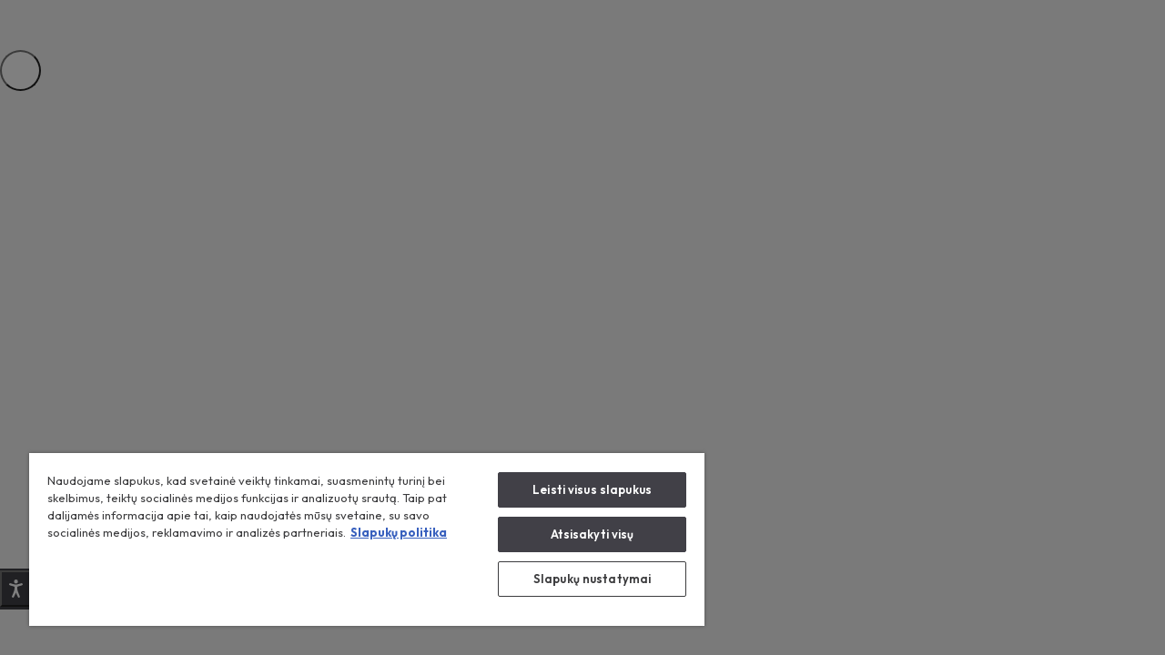

--- FILE ---
content_type: text/javascript
request_url: https://www.candy-home.com/lt_LT/component---src-templates-page-line-js-5dc7f392f667047515be.js
body_size: 16590
content:
"use strict";(self.webpackChunkgatsby_candy=self.webpackChunkgatsby_candy||[]).push([[825],{3113:function(e,t){t.Z={border:0,clip:"rect(0 0 0 0)",height:"1px",margin:-1,overflow:"hidden",padding:0,position:"absolute",whiteSpace:"nowrap",width:"1px"}},6916:function(e,t,a){var r=a(7500),l=a(7294),n=a(4184),o=a.n(n);const i=["sm","md","lg"];t.Z=e=>{let{label:t,checked:a,onChange:n,size:s="md",disabled:c=!1}=e;const{labelManagerLabels:u}=(0,r.useStaticQuery)("1336034332");return l.createElement("label",{className:o()("checkbox-container",i.includes(s)&&`checkbox-container--size-${s}`,{"checkbox-container--disabled":c})},l.createElement("input",{name:"true"==`${t}`?u.yes:"false"==`${t}`?u.no:t,type:"checkbox",className:"checkbox-container__input",onChange:n,checked:!!a,disabled:c}),l.createElement("span",{className:"checkbox-container__label"},t))}},2721:function(e,t,a){var r=a(7294);t.Z=e=>{let{items:t,selected:a,onChange:l,id:n,...o}=e;const{0:i}=(0,r.useState)(t),{0:s,1:c}=(0,r.useState)(a),u=(0,r.useRef)();return r.createElement("div",{className:"select-container"},r.createElement("select",Object.assign({id:n,ref:u,name:"select",value:s,className:"select-container__select",onChange:e=>{c(e.currentTarget.value),l&&l(e),u.current.blur()}},o),i&&i.map((e=>r.createElement("option",{key:e.value,value:e.value},e.label)))),r.createElement("span",{className:"select-container__focus"}))}},1247:function(e,t,a){a.d(t,{Z:function(){return Z}});var r=a(7294),l=a(542),n=a(3366),o=a(7462),i=a(6010),s=a(4780),c=a(1796),u=a(8216),d=a(2207),m=a(4368),p=a(2077),v=a(1588),h=a(8562);function b(e){return(0,h.Z)("MuiSwitch",e)}var g=(0,v.Z)("MuiSwitch",["root","edgeStart","edgeEnd","switchBase","colorPrimary","colorSecondary","sizeSmall","sizeMedium","checked","disabled","input","thumb","track"]),f=a(5893);const y=["className","color","edge","size","sx"],k=(0,p.ZP)("span",{name:"MuiSwitch",slot:"Root",overridesResolver:(e,t)=>{const{ownerState:a}=e;return[t.root,a.edge&&t[`edge${(0,u.Z)(a.edge)}`],t[`size${(0,u.Z)(a.size)}`]]}})((({ownerState:e})=>(0,o.Z)({display:"inline-flex",width:58,height:38,overflow:"hidden",padding:12,boxSizing:"border-box",position:"relative",flexShrink:0,zIndex:0,verticalAlign:"middle","@media print":{colorAdjust:"exact"}},"start"===e.edge&&{marginLeft:-8},"end"===e.edge&&{marginRight:-8},"small"===e.size&&{width:40,height:24,padding:7,[`& .${g.thumb}`]:{width:16,height:16},[`& .${g.switchBase}`]:{padding:4,[`&.${g.checked}`]:{transform:"translateX(16px)"}}}))),w=(0,p.ZP)(d.Z,{name:"MuiSwitch",slot:"SwitchBase",overridesResolver:(e,t)=>{const{ownerState:a}=e;return[t.switchBase,{[`& .${g.input}`]:t.input},"default"!==a.color&&t[`color${(0,u.Z)(a.color)}`]]}})((({theme:e})=>({position:"absolute",top:0,left:0,zIndex:1,color:e.vars?e.vars.palette.Switch.defaultColor:`${"light"===e.palette.mode?e.palette.common.white:e.palette.grey[300]}`,transition:e.transitions.create(["left","transform"],{duration:e.transitions.duration.shortest}),[`&.${g.checked}`]:{transform:"translateX(20px)"},[`&.${g.disabled}`]:{color:e.vars?e.vars.palette.Switch.defaultDisabledColor:`${"light"===e.palette.mode?e.palette.grey[100]:e.palette.grey[600]}`},[`&.${g.checked} + .${g.track}`]:{opacity:.5},[`&.${g.disabled} + .${g.track}`]:{opacity:e.vars?e.vars.opacity.switchTrackDisabled:""+("light"===e.palette.mode?.12:.2)},[`& .${g.input}`]:{left:"-100%",width:"300%"}})),(({theme:e,ownerState:t})=>(0,o.Z)({"&:hover":{backgroundColor:e.vars?`rgba(${e.vars.palette.action.activeChannel} / ${e.vars.palette.action.hoverOpacity})`:(0,c.Fq)(e.palette.action.active,e.palette.action.hoverOpacity),"@media (hover: none)":{backgroundColor:"transparent"}}},"default"!==t.color&&{[`&.${g.checked}`]:{color:(e.vars||e).palette[t.color].main,"&:hover":{backgroundColor:e.vars?`rgba(${e.vars.palette[t.color].mainChannel} / ${e.vars.palette.action.hoverOpacity})`:(0,c.Fq)(e.palette[t.color].main,e.palette.action.hoverOpacity),"@media (hover: none)":{backgroundColor:"transparent"}},[`&.${g.disabled}`]:{color:e.vars?e.vars.palette.Switch[`${t.color}DisabledColor`]:`${"light"===e.palette.mode?(0,c.$n)(e.palette[t.color].main,.62):(0,c._j)(e.palette[t.color].main,.55)}`}},[`&.${g.checked} + .${g.track}`]:{backgroundColor:(e.vars||e).palette[t.color].main}}))),x=(0,p.ZP)("span",{name:"MuiSwitch",slot:"Track",overridesResolver:(e,t)=>t.track})((({theme:e})=>({height:"100%",width:"100%",borderRadius:7,zIndex:-1,transition:e.transitions.create(["opacity","background-color"],{duration:e.transitions.duration.shortest}),backgroundColor:e.vars?e.vars.palette.common.onBackground:`${"light"===e.palette.mode?e.palette.common.black:e.palette.common.white}`,opacity:e.vars?e.vars.opacity.switchTrack:""+("light"===e.palette.mode?.38:.3)}))),E=(0,p.ZP)("span",{name:"MuiSwitch",slot:"Thumb",overridesResolver:(e,t)=>t.thumb})((({theme:e})=>({boxShadow:(e.vars||e).shadows[1],backgroundColor:"currentColor",width:20,height:20,borderRadius:"50%"})));var N=r.forwardRef((function(e,t){const a=(0,m.Z)({props:e,name:"MuiSwitch"}),{className:r,color:l="primary",edge:c=!1,size:d="medium",sx:p}=a,v=(0,n.Z)(a,y),h=(0,o.Z)({},a,{color:l,edge:c,size:d}),g=(e=>{const{classes:t,edge:a,size:r,color:l,checked:n,disabled:i}=e,c={root:["root",a&&`edge${(0,u.Z)(a)}`,`size${(0,u.Z)(r)}`],switchBase:["switchBase",`color${(0,u.Z)(l)}`,n&&"checked",i&&"disabled"],thumb:["thumb"],track:["track"],input:["input"]},d=(0,s.Z)(c,b,t);return(0,o.Z)({},t,d)})(h),N=(0,f.jsx)(E,{className:g.thumb,ownerState:h});return(0,f.jsxs)(k,{className:(0,i.Z)(g.root,r),sx:p,ownerState:h,children:[(0,f.jsx)(w,(0,o.Z)({type:"checkbox",icon:N,checkedIcon:N,ref:t,ownerState:h},v,{classes:(0,o.Z)({},g,{root:g.switchBase})})),(0,f.jsx)(x,{className:g.track,ownerState:h})]})}));var S=(0,p.ZP)(N)((e=>{let{theme:t}=e;const{palette:{primary:{main:a},secondary:{main:r}}}=t;return{width:51,height:33,padding:0,paddingBottom:2,margin:t.spacing(1),".MuiSwitch-switchBase":{top:7,left:12,padding:1,"&.Mui-checked":{transform:"translateX(20px)",color:t.palette.common.white,"& + .MuiSwitch-track":{backgroundColor:a,opacity:1,border:"none"}},"&.Mui-disabled":{color:"#bdbdbd","& + .MuiSwitch-track":{backgroundColor:"#000"}},"&.Mui-focusVisible .MuiSwitch-track":{border:"6px solid #fff"}},".MuiSwitch-thumb":{position:"absolute",width:27,height:27,boxShadow:"0 3px 0 8px rgba(0,0,0,0.15), 0, 3px 0 1px rgba(0,0,0,0.06)"},".MuiSwitch-track":{borderRadius:15,border:"none",backgroundColor:r,opacity:1,transition:t.transitions.create(["background-color","border"])}}}));var Z=e=>{let{label:t="",onChange:a,defaultChecked:n=!1,disabled:o=!1,...i}=e;const{0:s,1:c}=(0,r.useState)({checked:n}),{outerChecked:u}=i;return(0,r.useEffect)((()=>{c({checked:n})}),[n]),r.createElement(r.Fragment,null,r.createElement(l.Z,{control:r.createElement(S,{checked:u||s.checked,onChange:e=>{c({...s,checked:e.currentTarget.checked}),a&&a(e)},disabled:o,name:t}),label:t}))}},956:function(e,t,a){var r=a(4184),l=a.n(r),n=a(7294),o=a(2721);t.Z=e=>{let{selectItems:t,currentItem:a,setItem:r,className:i,...s}=e;const{sortLabel:c}=s,u=(0,n.useCallback)((e=>r(e.currentTarget.value)),[r]);return n.createElement("div",{className:l()("sort-wrapper",i)},n.createElement("span",{className:"sort-wrapper__label"},c),n.createElement(o.Z,{items:t,selected:a,onChange:u}))}},7010:function(e,t,a){var r=a(7294),l=a(449),n=a(9829),o=a(6981),i=a(7500),s=a(3832);const c="compare-overlay--open";t.Z=e=>{let{allItems:t=[],onToggleOpen:a,link:u}=e;const{0:d,1:m}=(0,r.useState)(!1),{labelManagerLabels:p,config:v}=(0,i.useStaticQuery)("7661803"),h=(0,i.withPrefix)("/"),{productIds:b,removeProduct:g,clearProducts:f}=(0,r.useContext)(o.Z),y=(0,r.useMemo)((()=>b.map((e=>{var a,r;const l=t.find((t=>t.key_prod===e));if(!l)return null;const{key_prod:n,primaryimage:o,familiesIds:i,productName:c,pageLine:u}=l,d=null!=i&&i.length?i[0]:null;return{id:n,image:null===(a=o.find((e=>"100"===(null==e?void 0:e.imageType))))||void 0===a?void 0:a.imageUrl,family:(null==i?void 0:i.map((e=>e.title)).join(", "))||"",name:"yes"===(null==v?void 0:v.invertProductFamily)||null!=s&&null!==(r=s.invertProductFamilyPaths)&&void 0!==r&&r.includes(h)?[null==d?void 0:d.title,u.pageName].filter(Boolean).join(" "):[u.pageName,null==d?void 0:d.title].filter(Boolean).join(" "),model:c}})).filter(Boolean)),[t,b,null==v?void 0:v.invertProductFamily,h],h);(0,r.useEffect)((()=>{a&&a(d);const e=document.querySelector("main");if(d){const t=[];null==e||e.classList.forEach((e=>{const a=new RegExp("notification-overlay--open");e.match(a)&&t.push(e)})),t.forEach((t=>e.classList.remove(t))),e.classList.contains(c)||e.classList.add(c)}else null==e||e.classList.remove(c)}),[d,a]),(0,r.useEffect)((()=>{const e=document.querySelector("main");if(e){new MutationObserver((e=>{e.forEach((function(e){var t;if(void 0===e&&(e={}),null!==(t=e)&&void 0!==t&&t.attributeName&&"class"===e.attributeName){const t=e.target.classList.contains(c);m(t)}}))})).observe(e,{attributes:!0})}}),[]);const k=e=>{e.preventDefault(),m(!d)},w=`${p.compare} ${y.length} ${(1===y.length?p.product:p.products).toLowerCase()}`;return r.createElement(r.Fragment,null,r.createElement("div",{className:`compare-overlay ${0===y.length?"compare-overlay--hidden":""} ${d?"compare-overlay--open":""}`},r.createElement("div",{className:"compare-overlay__body"},r.createElement("div",{className:"compare-overlay__items"},y.length>0&&y.map(((e,t)=>{let{id:a,image:n,family:o,name:i,model:s}=e;return t<4?r.createElement("div",{key:a,className:"compare-overlay__item"},r.createElement("button",{className:"compare-overlay__item-close",onClick:()=>g(a)},r.createElement(l.Z,{className:"storybook",color:"white",name:"symbols-plus"})),r.createElement("div",{className:"compare-overlay__item-image",style:{backgroundImage:`url(${n})`}}," "),r.createElement("div",{className:"compare-overlay__item-family"},o),r.createElement("div",{className:"compare-overlay__item-name"},i),r.createElement("div",{className:"compare-overlay__item-model"},s)):""})))),r.createElement("div",{className:"compare-overlay__title"},r.createElement("button",{onClick:k},d?null:w,d?r.createElement(l.Z,{color:"white",name:"arrow-down"}):r.createElement(l.Z,{color:"white",name:"arrow-up"})),r.createElement("span",{className:"goto-compare"},d&&r.createElement(n.Z,{className:"secondary sm _15",color:"white",type:"arrow",link:u,label:w}))),r.createElement("div",{className:"compare-overlay__mobile-body"},r.createElement("div",null,r.createElement("span",null,p.selected," ",r.createElement("strong",null,y.length)," ",(1===y.length?p.product:p.products).toLowerCase()," ",p.toCompare),r.createElement(n.Z,{className:"primary sm _15",color:"blue",link:u,label:p.compare}),r.createElement(n.Z,{className:"secondary sm _15",color:"white",label:p.clearAll,onClick:f}))),r.createElement("div",{className:"compare-overlay__mobile-fab"},r.createElement("button",{onClick:k},r.createElement(l.Z,{className:"storybook",color:"white",name:"symbols-compare"}),y.length))))}},3105:function(e,t,a){var r=a(7294),l=a(1247),n=a(449),o=a(1942),i=a(7500);t.Z=e=>{let{label:t,helpText:a,className:s,...c}=e;const{labelManagerLabels:u}=(0,i.useStaticQuery)("2614804150");return r.createElement("div",{className:`${s} filter-item-switch`},r.createElement("span",{className:"filter-item-switch__label"},a&&r.createElement(o.Z,{title:a,"aria-label":a,placement:"top-start"},r.createElement("span",{className:"filter-item-switch__help-text"},r.createElement(n.Z,{className:"storybook",color:"blue",name:"system-tooltip"}))),r.createElement("span",{className:"filter-item-switch__label-text"},"true"===t?u.yes:"false"===t?u.no:t)),r.createElement(l.Z,Object.assign({className:"filter-item-switch__control"},c)))}},1769:function(e,t,a){a.r(t),a.d(t,{Head:function(){return He},default:function(){return Ue}});var r=a(7294),l=a(7500),n=a(4755),o=a(7310),i=a(4184),s=a.n(i),c=a(5935),u=a(6168),d=a(956),m=a(449);var p=e=>{let{children:t,...a}=e;const{0:l,1:n}=(0,r.useState)(!1);return r.createElement("div",{className:s()("plp-intro",{"plp-intro--open":l})},r.createElement("div",{className:"plp-intro__content"},t),r.createElement("button",{className:"plp-intro__button",onClick:()=>n((e=>!e)),"aria-label":l?"Chiudi":"Espandi"}))},v=a(9829),h=a(405),b=a(8822);var g=e=>{let{products:t,hasPrices:a,description:n,editorialPushes:o,order:i,currentSortBy:g,updateSort:f,showMobileFilters:y,canLoadMore:k,loadMore:w,hasFilters:x,totalProducts:E,liferayMainBenefits:N,bannerTop:S,slug:Z,location:P}=e;const{labelManagerLabels:L,site:_}=(0,l.useStaticQuery)("1144345358"),C=(0,r.useMemo)((()=>{const e=new URLSearchParams(P.search).get("page")||1;return k?Number(e)+1:null}),[P.search,k]),M=(0,r.useMemo)((()=>{const e=new URLSearchParams(P.search).get("page")||1;return e>1?Number(e)-1:null}),[P.search]);return r.createElement(r.Fragment,null,r.createElement(h.ql,null,C&&r.createElement("link",{rel:"next",href:`${_.siteMetadata.siteUrl}${(0,l.withPrefix)((0,b.normalizeRelativePath)(Z))}?page=${C}`}),M&&1!==M?r.createElement("link",{rel:"prev",href:`${_.siteMetadata.siteUrl}${(0,l.withPrefix)((0,b.normalizeRelativePath)(Z))}?page=${M}`}):M&&1===M?r.createElement("link",{rel:"prev",href:`${_.siteMetadata.siteUrl}${(0,l.withPrefix)((0,b.normalizeRelativePath)(Z))}`}):null),r.createElement("section",{className:"plp-header"},n?r.createElement(p,null,(0,c.ZP)(n)):null,r.createElement("div",{className:"stickyBar-container"},r.createElement("div",{id:"stickyBar",className:s()("sticky-bar card-articles-list__controls light-variant",N&&"has--mainBenefits",S&&"has--bannerTop")},r.createElement("button",{className:"sticky-bar__mobile-filters-trigger",onClick:y},r.createElement(m.Z,{className:"storybook",color:"multicolor",name:"system-filters"})),null!=t&&t.length?r.createElement("div",{className:"sticky-bar__products-length"},t.length," ",L.of," ",E," ",L.products):r.createElement("div",null,L.noResultFound),i&&r.createElement(d.Z,{sortLabel:`${L.orderBy}:`,className:s()({invisible:t.length<2}),currentItem:g,selectItems:i,setItem:f})))),t?r.createElement("div",{className:s()("products-list",{"products-list--has-pushes":!(null==o||!o.length),"products-list--has-2pushes":(null==o?void 0:o.length)>1,"products-list--filtered":x})},t.map(((e,t)=>{var l;return r.createElement(u.Z,Object.assign({origin:"Product listing page",index:t,showPrice:a,productNameVerbose:e.productDescBefore?e.productDescBefore:null!==(l=e.minicard4)&&void 0!==l&&l.length?e.minicard4.slice(0,5).join(", "):""},e,{key:e.key_prod}))})),null==o?void 0:o.map(((e,t)=>r.createElement("div",{className:"products-list__editorial-push",key:t},e.component)))):null,k?r.createElement("div",{style:{textAlign:"center",marginBottom:"40px",marginTop:"40px"}},r.createElement(v.Z,{label:L.loadMore,color:"blue",className:"primary",onClick:w})):null)},f=a(3105),y=a(3366),k=a(7462),w=a(6010),x=a(1588),E=a(8562);function N(e){return(0,E.Z)("MuiSlider",e)}var S=(0,x.Z)("MuiSlider",["root","active","focusVisible","disabled","dragging","marked","vertical","trackInverted","trackFalse","rail","track","mark","markActive","markLabel","markLabelActive","thumb","valueLabel","valueLabelOpen","valueLabelCircle","valueLabelLabel"]),Z=a(5893);function P(e){const{children:t,className:a,value:l}=e,n=(e=>{const{open:t}=e;return{offset:(0,w.Z)(t&&S.valueLabelOpen),circle:S.valueLabelCircle,label:S.valueLabelLabel}})(e);return r.cloneElement(t,{className:(0,w.Z)(t.props.className)},(0,Z.jsxs)(r.Fragment,{children:[t.props.children,(0,Z.jsx)("span",{className:(0,w.Z)(n.offset,a),"aria-hidden":!0,children:(0,Z.jsx)("span",{className:n.circle,children:(0,Z.jsx)("span",{className:n.label,children:l})})})]}))}var L=a(8442),_=a(4780),C=a(7094),M=a(8925),R=a(9962),$=a(67),F=a(6600),I=a(3633),T=a(3113);function z(e,t){return e-t}function A(e,t,a){return null==e?t:Math.min(Math.max(t,e),a)}function V(e,t){var a;const{index:r}=null!=(a=e.reduce(((e,a,r)=>{const l=Math.abs(t-a);return null===e||l<e.distance||l===e.distance?{distance:l,index:r}:e}),null))?a:{};return r}function B(e,t){if(void 0!==t.current&&e.changedTouches){const a=e;for(let e=0;e<a.changedTouches.length;e+=1){const r=a.changedTouches[e];if(r.identifier===t.current)return{x:r.clientX,y:r.clientY}}return!1}return{x:e.clientX,y:e.clientY}}function O(e,t,a){return 100*(e-t)/(a-t)}function j(e,t,a){const r=Math.round((e-a)/t)*t+a;return Number(r.toFixed(function(e){if(Math.abs(e)<1){const t=e.toExponential().split("e-"),a=t[0].split(".")[1];return(a?a.length:0)+parseInt(t[1],10)}const t=e.toString().split(".")[1];return t?t.length:0}(t)))}function D({values:e,newValue:t,index:a}){const r=e.slice();return r[a]=t,r.sort(z)}function Q({sliderRef:e,activeIndex:t,setActive:a}){var r,l;const n=(0,C.Z)(e.current);var o;null!=(r=e.current)&&r.contains(n.activeElement)&&Number(null==n||null==(l=n.activeElement)?void 0:l.getAttribute("data-index"))===t||(null==(o=e.current)||o.querySelector(`[type="range"][data-index="${t}"]`).focus());a&&a(t)}const H={horizontal:{offset:e=>({left:`${e}%`}),leap:e=>({width:`${e}%`})},"horizontal-reverse":{offset:e=>({right:`${e}%`}),leap:e=>({width:`${e}%`})},vertical:{offset:e=>({bottom:`${e}%`}),leap:e=>({height:`${e}%`})}},U=e=>e;let q;function W(){return void 0===q&&(q="undefined"==typeof CSS||"function"!=typeof CSS.supports||CSS.supports("touch-action","none")),q}function X(e){const{"aria-labelledby":t,defaultValue:a,disabled:l=!1,disableSwap:n=!1,isRtl:o=!1,marks:i=!1,max:s=100,min:c=0,name:u,onChange:d,onChangeCommitted:m,orientation:p="horizontal",ref:v,scale:h=U,step:b=1,tabIndex:g,value:f}=e,y=r.useRef(),[w,x]=r.useState(-1),[E,N]=r.useState(-1),[S,Z]=r.useState(!1),P=r.useRef(0),[L,_]=(0,M.Z)({controlled:f,default:null!=a?a:c,name:"Slider"}),q=d&&((e,t,a)=>{const r=e.nativeEvent||e,l=new r.constructor(r.type,r);Object.defineProperty(l,"target",{writable:!0,value:{value:t,name:u}}),d(l,t,a)}),X=Array.isArray(L);let Y=X?L.slice().sort(z):[L];Y=Y.map((e=>A(e,c,s)));const G=!0===i&&null!==b?[...Array(Math.floor((s-c)/b)+1)].map(((e,t)=>({value:c+b*t}))):i||[],K=G.map((e=>e.value)),{isFocusVisibleRef:J,onBlur:ee,onFocus:te,ref:ae}=(0,R.Z)(),[re,le]=r.useState(-1),ne=r.useRef(),oe=(0,$.Z)(ae,ne),ie=(0,$.Z)(v,oe),se=e=>t=>{var a;const r=Number(t.currentTarget.getAttribute("data-index"));te(t),!0===J.current&&le(r),N(r),null==e||null==(a=e.onFocus)||a.call(e,t)},ce=e=>t=>{var a;ee(t),!1===J.current&&le(-1),N(-1),null==e||null==(a=e.onBlur)||a.call(e,t)};(0,F.Z)((()=>{var e;l&&ne.current.contains(document.activeElement)&&(null==(e=document.activeElement)||e.blur())}),[l]),l&&-1!==w&&x(-1),l&&-1!==re&&le(-1);const ue=e=>t=>{var a;null==(a=e.onChange)||a.call(e,t);const r=Number(t.currentTarget.getAttribute("data-index")),l=Y[r],o=K.indexOf(l);let i=t.target.valueAsNumber;if(G&&null==b&&(i=i<l?K[o-1]:K[o+1]),i=A(i,c,s),G&&null==b){const e=K.indexOf(Y[r]);i=i<Y[r]?K[e-1]:K[e+1]}if(X){n&&(i=A(i,Y[r-1]||-1/0,Y[r+1]||1/0));const e=i;i=D({values:Y,newValue:i,index:r});let t=r;n||(t=i.indexOf(e)),Q({sliderRef:ne,activeIndex:t})}_(i),le(r),q&&q(t,i,r),m&&m(t,i)},de=r.useRef();let me=p;o&&"horizontal"===p&&(me+="-reverse");const pe=({finger:e,move:t=!1})=>{const{current:a}=ne,{width:r,height:l,bottom:o,left:i}=a.getBoundingClientRect();let u,d;if(u=0===me.indexOf("vertical")?(o-e.y)/l:(e.x-i)/r,-1!==me.indexOf("-reverse")&&(u=1-u),d=function(e,t,a){return(a-t)*e+t}(u,c,s),b)d=j(d,b,c);else{const e=V(K,d);d=K[e]}d=A(d,c,s);let m=0;if(X){m=t?de.current:V(Y,d),n&&(d=A(d,Y[m-1]||-1/0,Y[m+1]||1/0));const e=d;d=D({values:Y,newValue:d,index:m}),n&&t||(m=d.indexOf(e),de.current=m)}return{newValue:d,activeIndex:m}},ve=(0,I.Z)((e=>{const t=B(e,y);if(!t)return;if(P.current+=1,"mousemove"===e.type&&0===e.buttons)return void he(e);const{newValue:a,activeIndex:r}=pe({finger:t,move:!0});Q({sliderRef:ne,activeIndex:r,setActive:x}),_(a),!S&&P.current>2&&Z(!0),q&&a!==L&&q(e,a,r)})),he=(0,I.Z)((e=>{const t=B(e,y);if(Z(!1),!t)return;const{newValue:a}=pe({finger:t,move:!0});x(-1),"touchend"===e.type&&N(-1),m&&m(e,a),y.current=void 0,ge()})),be=(0,I.Z)((e=>{if(l)return;W()||e.preventDefault();const t=e.changedTouches[0];null!=t&&(y.current=t.identifier);const a=B(e,y);if(!1!==a){const{newValue:t,activeIndex:r}=pe({finger:a});Q({sliderRef:ne,activeIndex:r,setActive:x}),_(t),q&&q(e,t,r)}P.current=0;const r=(0,C.Z)(ne.current);r.addEventListener("touchmove",ve),r.addEventListener("touchend",he)})),ge=r.useCallback((()=>{const e=(0,C.Z)(ne.current);e.removeEventListener("mousemove",ve),e.removeEventListener("mouseup",he),e.removeEventListener("touchmove",ve),e.removeEventListener("touchend",he)}),[he,ve]);r.useEffect((()=>{const{current:e}=ne;return e.addEventListener("touchstart",be,{passive:W()}),()=>{e.removeEventListener("touchstart",be,{passive:W()}),ge()}}),[ge,be]),r.useEffect((()=>{l&&ge()}),[l,ge]);const fe=e=>t=>{var a;if(null==(a=e.onMouseDown)||a.call(e,t),l)return;if(t.defaultPrevented)return;if(0!==t.button)return;t.preventDefault();const r=B(t,y);if(!1!==r){const{newValue:e,activeIndex:a}=pe({finger:r});Q({sliderRef:ne,activeIndex:a,setActive:x}),_(e),q&&q(t,e,a)}P.current=0;const n=(0,C.Z)(ne.current);n.addEventListener("mousemove",ve),n.addEventListener("mouseup",he)},ye=O(X?Y[0]:c,c,s),ke=O(Y[Y.length-1],c,s)-ye,we=e=>t=>{var a;null==(a=e.onMouseOver)||a.call(e,t);const r=Number(t.currentTarget.getAttribute("data-index"));N(r)},xe=e=>t=>{var a;null==(a=e.onMouseLeave)||a.call(e,t),N(-1)};return{active:w,axis:me,axisProps:H,dragging:S,focusedThumbIndex:re,getHiddenInputProps:(a={})=>{var r;const n={onChange:ue(a||{}),onFocus:se(a||{}),onBlur:ce(a||{})},i=(0,k.Z)({},a,n);return(0,k.Z)({tabIndex:g,"aria-labelledby":t,"aria-orientation":p,"aria-valuemax":h(s),"aria-valuemin":h(c),name:u,type:"range",min:e.min,max:e.max,step:null!=(r=e.step)?r:void 0,disabled:l},i,{style:(0,k.Z)({},T.Z,{direction:o?"rtl":"ltr",width:"100%",height:"100%"})})},getRootProps:(e={})=>{const t={onMouseDown:fe(e||{})},a=(0,k.Z)({},e,t);return(0,k.Z)({ref:ie},a)},getThumbProps:(e={})=>{const t={onMouseOver:we(e||{}),onMouseLeave:xe(e||{})};return(0,k.Z)({},e,t)},marks:G,open:E,range:X,trackLeap:ke,trackOffset:ye,values:Y}}var Y=a(6267);const G=["aria-label","aria-valuetext","aria-labelledby","className","component","classes","disableSwap","disabled","getAriaLabel","getAriaValueText","marks","max","min","name","onChange","onChangeCommitted","orientation","scale","step","tabIndex","track","value","valueLabelDisplay","valueLabelFormat","isRtl","slotProps","slots"],K=e=>e,J=({children:e})=>e,ee=r.forwardRef((function(e,t){var a,l,n,o,i,s,c;const{"aria-label":u,"aria-valuetext":d,"aria-labelledby":m,className:p,component:v,classes:h,disableSwap:b=!1,disabled:g=!1,getAriaLabel:f,getAriaValueText:x,marks:E=!1,max:S=100,min:C=0,orientation:M="horizontal",scale:R=K,step:$=1,track:F="normal",valueLabelDisplay:I="off",valueLabelFormat:T=K,isRtl:z=!1,slotProps:A={},slots:V={}}=e,B=(0,y.Z)(e,G),j=(0,k.Z)({},e,{marks:E,classes:h,disabled:g,isRtl:z,max:S,min:C,orientation:M,scale:R,step:$,track:F,valueLabelDisplay:I,valueLabelFormat:T}),{axisProps:D,getRootProps:Q,getHiddenInputProps:H,getThumbProps:U,open:q,active:W,axis:ee,range:te,focusedThumbIndex:ae,dragging:re,marks:le,values:ne,trackOffset:oe,trackLeap:ie}=X((0,k.Z)({},j,{ref:t}));j.marked=le.length>0&&le.some((e=>e.label)),j.dragging=re,j.focusedThumbIndex=ae;const se=(e=>{const{disabled:t,dragging:a,marked:r,orientation:l,track:n,classes:o}=e,i={root:["root",t&&"disabled",a&&"dragging",r&&"marked","vertical"===l&&"vertical","inverted"===n&&"trackInverted",!1===n&&"trackFalse"],rail:["rail"],track:["track"],mark:["mark"],markActive:["markActive"],markLabel:["markLabel"],markLabelActive:["markLabelActive"],valueLabel:["valueLabel"],thumb:["thumb",t&&"disabled"],active:["active"],disabled:["disabled"],focusVisible:["focusVisible"]};return(0,_.Z)(i,N,o)})(j),ce=null!=(a=null!=v?v:V.root)?a:"span",ue=(0,Y.Z)({elementType:ce,getSlotProps:Q,externalSlotProps:A.root,externalForwardedProps:B,ownerState:j,className:[se.root,p]}),de=null!=(l=V.rail)?l:"span",me=(0,Y.Z)({elementType:de,externalSlotProps:A.rail,ownerState:j,className:se.rail}),pe=null!=(n=V.track)?n:"span",ve=(0,Y.Z)({elementType:pe,externalSlotProps:A.track,additionalProps:{style:(0,k.Z)({},D[ee].offset(oe),D[ee].leap(ie))},ownerState:j,className:se.track}),he=null!=(o=V.thumb)?o:"span",be=(0,Y.Z)({elementType:he,getSlotProps:U,externalSlotProps:A.thumb,ownerState:j}),ge=null!=(i=V.valueLabel)?i:P,fe=(0,Y.Z)({elementType:ge,externalSlotProps:A.valueLabel,ownerState:j}),ye=null!=(s=V.mark)?s:"span",ke=(0,Y.Z)({elementType:ye,externalSlotProps:A.mark,ownerState:j,className:se.mark}),we=null!=(c=V.markLabel)?c:"span",xe=(0,Y.Z)({elementType:we,externalSlotProps:A.markLabel,ownerState:j}),Ee=V.input||"input",Ne=(0,Y.Z)({elementType:Ee,getSlotProps:H,externalSlotProps:A.input,ownerState:j});return(0,Z.jsxs)(ce,(0,k.Z)({},ue,{children:[(0,Z.jsx)(de,(0,k.Z)({},me)),(0,Z.jsx)(pe,(0,k.Z)({},ve)),le.filter((e=>e.value>=C&&e.value<=S)).map(((e,t)=>{const a=O(e.value,C,S),l=D[ee].offset(a);let n;return n=!1===F?-1!==ne.indexOf(e.value):"normal"===F&&(te?e.value>=ne[0]&&e.value<=ne[ne.length-1]:e.value<=ne[0])||"inverted"===F&&(te?e.value<=ne[0]||e.value>=ne[ne.length-1]:e.value>=ne[0]),(0,Z.jsxs)(r.Fragment,{children:[(0,Z.jsx)(ye,(0,k.Z)({"data-index":t},ke,!(0,L.Z)(ye)&&{markActive:n},{style:(0,k.Z)({},l,ke.style),className:(0,w.Z)(ke.className,n&&se.markActive)})),null!=e.label?(0,Z.jsx)(we,(0,k.Z)({"aria-hidden":!0,"data-index":t},xe,!(0,L.Z)(we)&&{markLabelActive:n},{style:(0,k.Z)({},l,xe.style),className:(0,w.Z)(se.markLabel,xe.className,n&&se.markLabelActive),children:e.label})):null]},t)})),ne.map(((e,t)=>{const a=O(e,C,S),l=D[ee].offset(a),n="off"===I?J:ge;return(0,Z.jsx)(r.Fragment,{children:(0,Z.jsx)(n,(0,k.Z)({},!(0,L.Z)(n)&&{valueLabelFormat:T,valueLabelDisplay:I,value:"function"==typeof T?T(R(e),t):T,index:t,open:q===t||W===t||"on"===I,disabled:g},fe,{className:(0,w.Z)(se.valueLabel,fe.className),children:(0,Z.jsx)(he,(0,k.Z)({"data-index":t,"data-focusvisible":ae===t},be,{className:(0,w.Z)(se.thumb,be.className,W===t&&se.active,ae===t&&se.focusVisible),style:(0,k.Z)({},l,{pointerEvents:b&&W!==t?"none":void 0},be.style),children:(0,Z.jsx)(Ee,(0,k.Z)({"data-index":t,"aria-label":f?f(t):u,"aria-valuenow":R(e),"aria-labelledby":m,"aria-valuetext":x?x(R(e),t):d,value:ne[t]},Ne))}))}))},t)}))]}))}));var te=ee,ae=a(1796),re=a(4368),le=a(2077),ne=a(2734);var oe=e=>!e||!(0,L.Z)(e),ie=a(8216);const se=["component","components","componentsProps","color","size","slotProps","slots"],ce=(0,k.Z)({},S,(0,x.Z)("MuiSlider",["colorPrimary","colorSecondary","thumbColorPrimary","thumbColorSecondary","sizeSmall","thumbSizeSmall"])),ue=(0,le.ZP)("span",{name:"MuiSlider",slot:"Root",overridesResolver:(e,t)=>{const{ownerState:a}=e;return[t.root,t[`color${(0,ie.Z)(a.color)}`],"medium"!==a.size&&t[`size${(0,ie.Z)(a.size)}`],a.marked&&t.marked,"vertical"===a.orientation&&t.vertical,"inverted"===a.track&&t.trackInverted,!1===a.track&&t.trackFalse]}})((({theme:e,ownerState:t})=>(0,k.Z)({borderRadius:12,boxSizing:"content-box",display:"inline-block",position:"relative",cursor:"pointer",touchAction:"none",color:(e.vars||e).palette[t.color].main,WebkitTapHighlightColor:"transparent"},"horizontal"===t.orientation&&(0,k.Z)({height:4,width:"100%",padding:"13px 0","@media (pointer: coarse)":{padding:"20px 0"}},"small"===t.size&&{height:2},t.marked&&{marginBottom:20}),"vertical"===t.orientation&&(0,k.Z)({height:"100%",width:4,padding:"0 13px","@media (pointer: coarse)":{padding:"0 20px"}},"small"===t.size&&{width:2},t.marked&&{marginRight:44}),{"@media print":{colorAdjust:"exact"},[`&.${ce.disabled}`]:{pointerEvents:"none",cursor:"default",color:(e.vars||e).palette.grey[400]},[`&.${ce.dragging}`]:{[`& .${ce.thumb}, & .${ce.track}`]:{transition:"none"}}}))),de=(0,le.ZP)("span",{name:"MuiSlider",slot:"Rail",overridesResolver:(e,t)=>t.rail})((({ownerState:e})=>(0,k.Z)({display:"block",position:"absolute",borderRadius:"inherit",backgroundColor:"currentColor",opacity:.38},"horizontal"===e.orientation&&{width:"100%",height:"inherit",top:"50%",transform:"translateY(-50%)"},"vertical"===e.orientation&&{height:"100%",width:"inherit",left:"50%",transform:"translateX(-50%)"},"inverted"===e.track&&{opacity:1}))),me=(0,le.ZP)("span",{name:"MuiSlider",slot:"Track",overridesResolver:(e,t)=>t.track})((({theme:e,ownerState:t})=>{const a="light"===e.palette.mode?(0,ae.$n)(e.palette[t.color].main,.62):(0,ae._j)(e.palette[t.color].main,.5);return(0,k.Z)({display:"block",position:"absolute",borderRadius:"inherit",border:"1px solid currentColor",backgroundColor:"currentColor",transition:e.transitions.create(["left","width","bottom","height"],{duration:e.transitions.duration.shortest})},"small"===t.size&&{border:"none"},"horizontal"===t.orientation&&{height:"inherit",top:"50%",transform:"translateY(-50%)"},"vertical"===t.orientation&&{width:"inherit",left:"50%",transform:"translateX(-50%)"},!1===t.track&&{display:"none"},"inverted"===t.track&&{backgroundColor:e.vars?e.vars.palette.Slider[`${t.color}Track`]:a,borderColor:e.vars?e.vars.palette.Slider[`${t.color}Track`]:a})})),pe=(0,le.ZP)("span",{name:"MuiSlider",slot:"Thumb",overridesResolver:(e,t)=>{const{ownerState:a}=e;return[t.thumb,t[`thumbColor${(0,ie.Z)(a.color)}`],"medium"!==a.size&&t[`thumbSize${(0,ie.Z)(a.size)}`]]}})((({theme:e,ownerState:t})=>(0,k.Z)({position:"absolute",width:20,height:20,boxSizing:"border-box",borderRadius:"50%",outline:0,backgroundColor:"currentColor",display:"flex",alignItems:"center",justifyContent:"center",transition:e.transitions.create(["box-shadow","left","bottom"],{duration:e.transitions.duration.shortest})},"small"===t.size&&{width:12,height:12},"horizontal"===t.orientation&&{top:"50%",transform:"translate(-50%, -50%)"},"vertical"===t.orientation&&{left:"50%",transform:"translate(-50%, 50%)"},{"&:before":(0,k.Z)({position:"absolute",content:'""',borderRadius:"inherit",width:"100%",height:"100%",boxShadow:(e.vars||e).shadows[2]},"small"===t.size&&{boxShadow:"none"}),"&::after":{position:"absolute",content:'""',borderRadius:"50%",width:42,height:42,top:"50%",left:"50%",transform:"translate(-50%, -50%)"},[`&:hover, &.${ce.focusVisible}`]:{boxShadow:`0px 0px 0px 8px ${e.vars?`rgba(${e.vars.palette[t.color].mainChannel} / 0.16)`:(0,ae.Fq)(e.palette[t.color].main,.16)}`,"@media (hover: none)":{boxShadow:"none"}},[`&.${ce.active}`]:{boxShadow:`0px 0px 0px 14px ${e.vars?`rgba(${e.vars.palette[t.color].mainChannel} / 0.16)`:(0,ae.Fq)(e.palette[t.color].main,.16)}`},[`&.${ce.disabled}`]:{"&:hover":{boxShadow:"none"}}}))),ve=(0,le.ZP)(P,{name:"MuiSlider",slot:"ValueLabel",overridesResolver:(e,t)=>t.valueLabel})((({theme:e,ownerState:t})=>(0,k.Z)({[`&.${ce.valueLabelOpen}`]:{transform:"translateY(-100%) scale(1)"},zIndex:1,whiteSpace:"nowrap"},e.typography.body2,{fontWeight:500,transition:e.transitions.create(["transform"],{duration:e.transitions.duration.shortest}),transform:"translateY(-100%) scale(0)",position:"absolute",backgroundColor:(e.vars||e).palette.grey[600],borderRadius:2,color:(e.vars||e).palette.common.white,display:"flex",alignItems:"center",justifyContent:"center",padding:"0.25rem 0.75rem"},"horizontal"===t.orientation&&{top:"-10px",transformOrigin:"bottom center","&:before":{position:"absolute",content:'""',width:8,height:8,transform:"translate(-50%, 50%) rotate(45deg)",backgroundColor:"inherit",bottom:0,left:"50%"}},"vertical"===t.orientation&&{right:"30px",top:"24px",transformOrigin:"right center","&:before":{position:"absolute",content:'""',width:8,height:8,transform:"translate(-50%, 50%) rotate(45deg)",backgroundColor:"inherit",right:"-20%",top:"25%"}},"small"===t.size&&{fontSize:e.typography.pxToRem(12),padding:"0.25rem 0.5rem"}))),he=(0,le.ZP)("span",{name:"MuiSlider",slot:"Mark",shouldForwardProp:e=>(0,le.Dz)(e)&&"markActive"!==e,overridesResolver:(e,t)=>{const{markActive:a}=e;return[t.mark,a&&t.markActive]}})((({theme:e,ownerState:t,markActive:a})=>(0,k.Z)({position:"absolute",width:2,height:2,borderRadius:1,backgroundColor:"currentColor"},"horizontal"===t.orientation&&{top:"50%",transform:"translate(-1px, -50%)"},"vertical"===t.orientation&&{left:"50%",transform:"translate(-50%, 1px)"},a&&{backgroundColor:(e.vars||e).palette.background.paper,opacity:.8}))),be=(0,le.ZP)("span",{name:"MuiSlider",slot:"MarkLabel",shouldForwardProp:e=>(0,le.Dz)(e)&&"markLabelActive"!==e,overridesResolver:(e,t)=>t.markLabel})((({theme:e,ownerState:t,markLabelActive:a})=>(0,k.Z)({},e.typography.body2,{color:(e.vars||e).palette.text.secondary,position:"absolute",whiteSpace:"nowrap"},"horizontal"===t.orientation&&{top:30,transform:"translateX(-50%)","@media (pointer: coarse)":{top:40}},"vertical"===t.orientation&&{left:36,transform:"translateY(50%)","@media (pointer: coarse)":{left:44}},a&&{color:(e.vars||e).palette.text.primary})));var ge=r.forwardRef((function(e,t){var a,r,l,n,o,i,s,c,u,d,m,p,v,h,b,g,f,x,E,S,P,L,_;const C=(0,re.Z)({props:e,name:"MuiSlider"}),M="rtl"===(0,ne.Z)().direction,{component:R="span",components:$={},componentsProps:F={},color:I="primary",size:T="medium",slotProps:z,slots:A}=C,V=(0,y.Z)(C,se),B=(e=>{const{color:t,size:a,classes:r={}}=e;return(0,k.Z)({},r,{root:(0,w.Z)(r.root,N(`color${(0,ie.Z)(t)}`),r[`color${(0,ie.Z)(t)}`],a&&[N(`size${(0,ie.Z)(a)}`),r[`size${(0,ie.Z)(a)}`]]),thumb:(0,w.Z)(r.thumb,N(`thumbColor${(0,ie.Z)(t)}`),r[`thumbColor${(0,ie.Z)(t)}`],a&&[N(`thumbSize${(0,ie.Z)(a)}`),r[`thumbSize${(0,ie.Z)(a)}`]])})})((0,k.Z)({},C,{color:I,size:T})),O=null!=(a=null!=(r=null==A?void 0:A.root)?r:$.Root)?a:ue,j=null!=(l=null!=(n=null==A?void 0:A.rail)?n:$.Rail)?l:de,D=null!=(o=null!=(i=null==A?void 0:A.track)?i:$.Track)?o:me,Q=null!=(s=null!=(c=null==A?void 0:A.thumb)?c:$.Thumb)?s:pe,H=null!=(u=null!=(d=null==A?void 0:A.valueLabel)?d:$.ValueLabel)?u:ve,U=null!=(m=null!=(p=null==A?void 0:A.mark)?p:$.Mark)?m:he,q=null!=(v=null!=(h=null==A?void 0:A.markLabel)?h:$.MarkLabel)?v:be,W=null!=(b=null==A?void 0:A.input)?b:$.Input,X=null!=(g=null==z?void 0:z.root)?g:F.root,Y=null!=(f=null==z?void 0:z.rail)?f:F.rail,G=null!=(x=null==z?void 0:z.track)?x:F.track,K=null!=(E=null==z?void 0:z.thumb)?E:F.thumb,J=null!=(S=null==z?void 0:z.valueLabel)?S:F.valueLabel,ee=null!=(P=null==z?void 0:z.mark)?P:F.mark,ae=null!=(L=null==z?void 0:z.markLabel)?L:F.markLabel,le=null!=(_=null==z?void 0:z.input)?_:F.input;return(0,Z.jsx)(te,(0,k.Z)({},V,{isRtl:M,slots:{root:O,rail:j,track:D,thumb:Q,valueLabel:H,mark:U,markLabel:q,input:W},slotProps:(0,k.Z)({},F,{root:(0,k.Z)({},X,oe(O)&&{as:R,ownerState:(0,k.Z)({},null==X?void 0:X.ownerState,{color:I,size:T})}),rail:Y,thumb:(0,k.Z)({},K,oe(Q)&&{ownerState:(0,k.Z)({},null==K?void 0:K.ownerState,{color:I,size:T})}),track:(0,k.Z)({},G,oe(D)&&{ownerState:(0,k.Z)({},null==G?void 0:G.ownerState,{color:I,size:T})}),valueLabel:(0,k.Z)({},J,oe(H)&&{ownerState:(0,k.Z)({},null==J?void 0:J.ownerState,{color:I,size:T})}),mark:ee,markLabel:ae,input:le}),classes:B,ref:t}))}));var fe=(0,le.ZP)(ge)((e=>{let{theme:t}=e;const{palette:{primary:{main:a},secondary:{main:r},text:{primary:l}}}=t;return{color:r,height:2,padding:"13px 0",".MuiSlider-thumb":{height:12,width:12,backgroundColor:a,border:"none","& .bar":{height:9,width:1,backgroundColor:"currentColor",marginLeft:1,marginRight:1},"&:hover":{boxShadow:"none"},"&:active":{boxShadow:"none"},"&:focus":{boxShadow:"none"}},".MuiSlider-track":{height:3,backgroundColor:a},".MuiSlider-rail":{color:r,opacity:1,height:2},".MuiSlider-valueLabel":{background:"transparent",top:14,"&.MuiSlider-valueLabelOpen":{transform:"scale(1)"},"& > span":{width:"auto",minWidth:32,textAlign:"center",whiteSpace:"nowrap",transform:"rotate(0)",borderRadius:"0",background:"transparent","& > span":{transform:"rotate(0)",color:l}}}}}));var ye=e=>{let{suffix:t="",priceLanguage:a="",step:l=1,min:n=0,max:o=1e3,defaultValue:i=[10,100],...s}=e;const c=Math.min(n,i[0]),u=Math.max(o,i[1]);return r.createElement(r.Fragment,null,r.createElement(fe,Object.assign({defaultValue:[c,u],valueLabelDisplay:"on",valueLabelFormat:e=>t?Intl.NumberFormat(a,{style:"currency",currency:t}).format(e):`${e}`,step:l,min:n,max:o},s)))};var ke=e=>{let{label:t,className:a,onChange:l,start:n,end:o,defaultValue:i=[0,100],clearButtonText:s="Cancella",...c}=e;const{0:u,1:d}=(0,r.useState)(n&&o?[n,o]:i);(0,r.useEffect)((()=>{isNaN(n)||isNaN(o)?d(i):d([n,o])}),[n,o,i]);const p=i.join()!==u.join();return r.createElement("div",{className:`${a} filter-item-range-slider`},r.createElement("div",{className:"filter-item-range-slider__label"},t,p&&r.createElement("button",{onClick:e=>{null==e||e.preventDefault(),d(i);const{onChangeCommitted:t}=c;t&&t(e,i)},className:"filter-item-range-slider__clear"},s," ",r.createElement(m.Z,{className:"storybook",color:"blue",name:"symbols-plus"}))),r.createElement("div",{className:"filter-item-range-slider__control"},r.createElement(ye,Object.assign({onChange:(e,t)=>{d(t)},value:u},c))))},we=a(6916);var xe=e=>{let{label:t,className:a,items:l,onChangeItems:n,filter:o,options:i,clearButtonText:s="Cancella",disableMultiple:c=!1}=e;const{0:u,1:d}=(0,r.useState)(l),p=e=>{let{target:t}=e;const a=u.map((e=>{if(e.label===t.name){const a=new CustomEvent("FilterChange",{detail:{attributeId:o.id,attributeValue:t.name,attributeValueId:o.hashMap[t.name],name:o.name,type:"PILLS"}});return document.dispatchEvent(a),{...e,checked:t.checked}}return e}));d(a),n(a)},v=(0,r.useMemo)((()=>l.map((e=>null==e?void 0:e.checked)).some((e=>e))),[l]);(0,r.useEffect)((()=>{d(l)}),[l]);const h=(0===u.filter((e=>e.checked)).length||!c)&&u.filter((e=>!e.checked)).length>1;return r.createElement("div",{className:`${a} filter-item-pills`},r.createElement("div",{className:"filter-item-pills__label"},t,v&&r.createElement("button",{onClick:e=>{null==e||e.preventDefault();const t=l.map((e=>({...e,checked:!1})));d(t),n(t)},className:"filter-item-pills__clear"},s," ",r.createElement(m.Z,{className:"storybook",color:"blue",name:"symbols-plus"}))),r.createElement("div",{className:"filter-item-pills__control"},u&&u.map(((e,t)=>{let{label:a,...l}=e;return r.createElement(we.Z,{key:t,size:"sm",label:a,onChange:p,disabled:!(null!=l&&l.checked)&&(!(null!=i&&i.includes(a))||!h)||l.disabled,checked:!(null==l||!l.checked)})}))))};var Ee=e=>{let{label:t,className:a,icon:l}=e;return r.createElement("div",{className:`${a} filters-item-label`},t,r.createElement(m.Z,{className:"storybook",color:"blue",name:l,alt:l||""}))};var Ne=e=>{let{className:t,buttonClassName:a,...l}=e;return r.createElement("div",{className:t},r.createElement(v.Z,Object.assign({className:a},l)))};const Se=(e,t)=>(null==e?void 0:e.length)&&(null==e?void 0:e.length)===(null==t?void 0:t.length)&&e[0]===t[0]&&e[1]===t[1],Ze=e=>{let{filter:t,options:a,updateQuery:l}=e;const n=t.id,o=t.name,i=(0,r.useCallback)(((e,t)=>{const{checked:a}=e.currentTarget;l((e=>{const r=e[n],l=r?Array.isArray(r)?r:[r]:[];return{...e,[n]:a?l.concat(t):l.filter((e=>e&&e!==t))}}));const r=new CustomEvent("FilterChange",{detail:{attributeId:n,attributeValue:a,attributeValueId:"",name:o,type:"SWITCH"}});document.dispatchEvent(r)}),[l,n,o]);return r.createElement(r.Fragment,null,r.createElement(Ee,{className:"product-filters__label",label:t.name,icon:t.icon}),r.createElement("div",null,t.values.map(((e,l)=>{var n,o;return r.createElement(f.Z,{className:"product-filters__control",label:e,key:e,helpText:null===(n=t.tooltips)||void 0===n||null===(o=n.find((e=>e.idOptTooltip===`${t.idOptions[l]}`)))||void 0===o?void 0:o.textTooltip,defaultChecked:t.current.includes(e),onChange:t=>i(t,e),disabled:!t.current.includes(e)&&t.values.length-t.current.length<1||a&&!a.includes(e)})}))))},Pe=e=>{var t,a,l,n;let{filter:o,updateQuery:i,options:s,labelManagerLabels:c}=e;const u=(0,r.useCallback)(((e,t)=>{i((a=>{if("category"===e&&(null==t||!t.length)){const{price:e,prices:t,page:r,hasPrice:l}=a;return Object.fromEntries(Object.entries({price:e,prices:t,page:r,hasPrice:l}).filter((e=>{let[,t]=e;return void 0!==t})))}const r={...a,[e]:t};return t||delete r[e],r}))}),[i]),d=o.values,m=o.current,p=o.type,v=o.allowedValues||o.values,h=(0,r.useRef)(),b=(0,r.useMemo)((()=>{if("Pills"===p&&d){const a=h.current,r=(e=m,t=v,d.map((a=>({label:a,checked:!(null==e||!e.includes(a)),disabled:!t.includes(a)}))));if(a){const e=(null==a?void 0:a.length)!==(null==r?void 0:r.length)||a.some(((e,t)=>r[t].label!==e.label||r[t].checked!==e.checked||r[t].disabled!==e.disabled));return e&&(h.current=r),e?r:a}return h.current=r,r}var e,t;return null}),[d,m,p,v]);return r.createElement(r.Fragment,{key:o.id},{Pills:r.createElement(xe,{label:o.name,items:b,clearButtonText:c.cancel,disableMultiple:"category"===o.id,filter:o,options:s,onChangeItems:e=>u(o.id,e.filter((e=>e.checked)).map((e=>e.label)))}),Switch:r.createElement(Ze,{filter:o,options:s,updateQuery:i}),Range:r.createElement(ke,{className:"product-filters__control",label:o.name,marks:null===(t=o.rangeValues)||void 0===t?void 0:t.map((e=>({label:`${e}`,value:e}))),step:null,suffix:"",priceLanguage:"",defaultValue:o.rangeDefault,min:o.rangeValues?o.rangeValues[0]:null,max:o.rangeValues?o.rangeValues[o.rangeValues.length-1]:null,start:o.currentRange?o.currentRange[0]:Math.max(null===(a=o.rangeValues)||void 0===a?void 0:a[0],null==s?void 0:s[0]),end:o.currentRange?o.currentRange[1]:Math.min(null===(l=o.rangeValues)||void 0===l?void 0:l[(null===(n=o.rangeValues)||void 0===n?void 0:n.length)-1],null==s?void 0:s[(null==s?void 0:s.length)-1]),onChangeCommitted:(e,t)=>{u(o.id,Se(o.rangeDefault,t)?null:t);const a=new CustomEvent("FilterChange",{detail:{attributeId:o.id,attributeValue:t,attributeValueId:[o.hashMap[t[0]],o.hashMap[t[1]]],name:o.name,type:"RANGE"}});document.dispatchEvent(a)},clearButtonText:c.cancel})}[o.type])};var Le=e=>{var t,a,n;let{filters:o,updateQuery:i,filterInEvidence:s,priceFilter:c,filterOptions:u,closeMobileFilters:d,hasFilters:p,productsFiltered:v}=e;const h=(0,r.useCallback)(((e,t)=>{i((a=>{const r={...a,[e]:t};if(!t){const{[e]:t,...a}=r;return a}return r}))}),[i]),b=(0,r.useCallback)((e=>{const{checked:t}=e.currentTarget;i((e=>{if(t)return{...e,hasPrice:t};{const{hasPrice:t,price:a,...r}=e;return r}}));const a=new CustomEvent("FilterChange",{detail:{attributeId:"price-toggle",attributeValue:t,name:"Price Toggle",type:"SWITCH"}});document.dispatchEvent(a)}),[i]),{labelManagerLabels:g,site:{siteMetadata:y},config:k}=(0,l.useStaticQuery)("2240894911"),w=(null==c?void 0:c.currentRange)&&!Se(c.rangeDefault,c.currentRange),x=u.price;return null!=o&&o.length||c?r.createElement("div",{className:"product-filters"},p&&r.createElement("div",{className:"product-filters__clear-wrapper"},r.createElement("button",{onClick:()=>{i((e=>{let{page:t}=e;return t?{page:t}:{}}));const e=new CustomEvent("ClearFilter",{detail:{}});d(),document.dispatchEvent(e)},className:"product-filters__clear"},g.resetFilters," ",r.createElement(m.Z,{className:"storybook",color:"blue",name:"symbols-plus"}))),s&&(null===(t=u[s.id])||void 0===t?void 0:t.length)>1&&r.createElement(r.Fragment,null,r.createElement(Ze,{filter:s,options:u[s.id],updateQuery:i}),(null===(a=s.callToAction)||void 0===a?void 0:a.ctaLable)&&r.createElement(Ne,{className:"product-filters__link",color:"blue",link:s.callToAction.ctaLink,label:s.callToAction.ctaLable,type:"arrow",buttonClassName:"arrow _15"})),(null==c?void 0:c.rangeDefault)&&(c.currentRange||x.length>1)&&r.createElement(ke,{className:"product-filters__control",label:c.name,marks:c.rangeValues.map((e=>({label:`${e}`,value:e}))),step:null,defaultValue:c.rangeDefault,suffix:k.currency,priceLanguage:y.priceLanguage,min:c.rangeValues?c.rangeValues[0]:null,max:c.rangeValues?c.rangeValues[c.rangeValues.length-1]:null,start:c.currentRange?c.currentRange[0]:Math.max(c.rangeDefault[0],x[0]),end:c.currentRange?c.currentRange[1]:Math.min(null==c?void 0:c.rangeValues[(null===(n=c.rangeValues)||void 0===n?void 0:n.length)-1],x[x.length-1]),onChangeCommitted:(e,t)=>{h(c.id,Se(c.rangeDefault,t)?null:t);const a=new CustomEvent("FilterChange",{detail:{attributeId:"prices",attributeValue:t,name:"Price",type:"RANGE"}});document.dispatchEvent(a)},clearButtonText:g.cancel}),c&&(c.enabled||w||x.length>0&&x.length<(null==v?void 0:v.length))&&r.createElement(f.Z,{className:"product-filters__control",label:g.plpAvailableOnShop,defaultChecked:!(!c.enabled&&!w),onChange:b}),o.filter((e=>{var t,a;return!(null===(t=e.current)||void 0===t||!t.length)||e.currentRange||(null===(a=u[e.id])||void 0===a?void 0:a.length)>1})).map((e=>r.createElement(Pe,{filter:e,options:u[e.id],updateQuery:i,key:e.id,labelManagerLabels:g}))),r.createElement(Ne,{className:"product-filters__button hide-sm",onClick:d,color:"white",label:g.applyFilters,buttonClassName:"secondary m _15"})):null},_e=a(4676),Ce=a(6463),Me=a(6981),Re=a(7010),$e=a(9571),Fe=a(6733),Ie=a(5874),Te=a(601),ze=a(2897),Ae=a(5137);var Ve=e=>{var t;let{show:a,onHide:n}=e;const o=(0,r.useRef)(null);(0,r.useEffect)((()=>{a&&o.current&&o.current.focus()}),[a]);const i=(0,r.useCallback)((()=>{o.current&&n()}),[n]),s=(0,r.useCallback)((e=>{"Escape"===e.key&&i()}),[i]),{modalData:c}=(0,l.useStaticQuery)("184556428");return r.createElement(Ae.Z,null,r.createElement("div",{ref:o,className:"error-modal"+(a?" error-modal--show":""),role:"dialog","aria-hidden":!a,onKeyDown:s},r.createElement("div",{className:"error-modal__dialog",role:"document"},r.createElement("div",{className:"error-modal__alert "},r.createElement("div",{className:"error-modal__alert-content error-modal__alert-content-error"},(null==c?void 0:c.title)&&r.createElement("div",{className:"error-modal__alert-title error-modal__alert-title-error"},c.title),(null==c?void 0:c.description)&&r.createElement("div",{className:"error-modal__alert-description",dangerouslySetInnerHTML:{__html:c.description}}),r.createElement("div",{className:"error-modal__alert-cta"},(null==c?void 0:c.ctaLink)&&(null==c?void 0:c.ctaLabel)&&r.createElement(ze.r,{to:(0,b.normalizeRelativePath)(c.ctaLink),className:"error-modal__alert-close button secondary white",target:null==c||null===(t=c.ctaTarget)||void 0===t?void 0:t[0]},c.ctaLabel),r.createElement("button",{className:"error-modal__alert-close button secondary blue ",onClick:i},null==c?void 0:c.closeButtonLabel)))))))};const Be=(e,t)=>!t||t.every((t=>{var a,r;if("price"===t.id&&t.enabled&&!t.currentRange)return!!e.attributesMap.price;const l=t.current;if("category"===t.id){const t=e.pageLine.liferayFields.title;return Array.isArray(l)?l.includes(t):l===t}const n=e.attributesMap[t.id];if(!n)return!1;const o="price"===t.id?e.attributesMap.price:"boolean"==typeof n.fieldBoolean?null===(a=n.fieldBoolean)||void 0===a?void 0:a.toString():n.fieldValue;switch(t.type){case"Pills":case"Switch":return Array.isArray(l)?l.includes(o):l!==o;case"Range":const e=parseInt(o);return o&&!(null===(r=t.currentRange)||void 0===r||!r.length)&&e>=t.currentRange[0]&&e<=t.currentRange[1];default:return!0}}));var Oe=a(8387),je=a(3450);const De=(e,t)=>{const a=null!==(null==e?void 0:e.productSpecialPrice)&&""!==(null==e?void 0:e.productSpecialPrice)?e.productSpecialPrice:null==e?void 0:e.productRegularPrice,r=null!==(null==t?void 0:t.productSpecialPrice)&&""!==(null==t?void 0:t.productSpecialPrice)?t.productSpecialPrice:null==t?void 0:t.productRegularPrice;return a===r?0:a<r?-1:1},Qe={Name:(e,t)=>e.productName<t.productName?-1:1,date_rt:(e,t)=>e.date_rt_ISO<t.date_rt_ISO?1:-1,Priority:(e,t)=>{const a=e.productPriority?Number(e.productPriority):0,r=t.productPriority?Number(t.productPriority):0;return isNaN(a)||isNaN(r)?isNaN(a)&&isNaN(r)?0:isNaN(a)?-1:1:r-a},price_asc:(e,t)=>{const a=null!==e.productRegularPrice&&""!==e.productRegularPrice;return a!==(null!==t.productRegularPrice&&""!==t.productRegularPrice)?a?-1:1:De(e,t)},price_desc:(e,t)=>{const a=null!==e.productRegularPrice&&""!==e.productRegularPrice;return a!==(null!==t.productRegularPrice&&""!==t.productRegularPrice)?a?-1:1:-De(e,t)},priority_per_price:(e,t)=>{const a=null!==e.productRegularPrice&&""!==e.productRegularPrice,r=null!==t.productRegularPrice&&""!==t.productRegularPrice,l=e.productPriority?Number(e.productPriority):0,n=t.productPriority?Number(t.productPriority):0;return a!==r?a?-1:1:a===r?isNaN(l)||isNaN(n)?isNaN(l)&&isNaN(n)?0:isNaN(l)?-1:1:n-l:void 0}},He=e=>{let{data:{liferayPageLine:t},location:a}=e;const{descriptionText:l,excludeFromSitemap:n,noIndexNoFollow:i}=t,s=(0,r.useMemo)((()=>(0,Te.Z)(t)),[t]),c=(0,r.useMemo)((()=>{if("undefined"!=typeof window&&a){const e=new URLSearchParams(window.location.search),a=new URLSearchParams;return e.has("page")?(e.has("page")&&a.set("page",e.get("page")),`${(0,b.normalizeRelativePath)(t.link)}?${a}`):t.link}return t.link}),[t,a]);return r.createElement(o.Z,{hrefLanguages:s,excludeFromSitemap:n,noIndexNoFollow:i,title:t.liferayFields.title,description:l,seo:null==t?void 0:t.seo,path:c})};var Ue=(0,Fe.Z)((e=>{var t,a,o,i;let{data:{liferayPageLine:s,labelManagerLabels:c,config:u,modalData:d,liferayMainBenefits:m,globalCampaignsBannerTop:p},location:v}=e;const{computedFilters:h,computedPriceFilter:f,allBabelProdotto:y,computedEvidenceFilter:k,productNotifications:w,link:x,lineId:E,campaignsPLP:N,campaignsBannerTop:S}=s,Z=null!==(t=u.reevooConfigurations)&&void 0!==t&&t.isReevooActive&&null!==(a=u.reevooConfigurations.isReevooActive)&&void 0!==a&&a.length?E:null,{0:P,1:L}=(0,r.useState)(!1);(0,r.useEffect)((()=>{if(!P){var e,t;const a=null===(e=s.liferayFields)||void 0===e||null===(t=e.taxonomyCategoryBriefs)||void 0===t?void 0:t.find((e=>{var t;return"events"===(null==e||null===(t=e.parentTaxonomyVocabulary)||void 0===t?void 0:t.name)}));a&&((0,Ie.NN)(s.slug,a.name),L(!0))}}),[s,P]);const _=y.find((e=>null!==e.productRegularPrice&&""!==e.productRegularPrice)),C=(0,r.useMemo)((()=>_?{price_range:{minimum_price:{regular_price:{currency:u.currency,value:_.productRegularPrice}},special_price:_.productSpecialPrice}}:null),[_,u]),M=(0,r.useMemo)((()=>(0,Oe.W)(N,C)),[N,C]),R=M.length?M.concat(w.filter((e=>M.every((t=>(null==t?void 0:t.id)!==(null==e?void 0:e.id)))))):w,$=(0,r.useMemo)((()=>(e=>e.filter((e=>{var t,a;return["all","PLP"].includes(null===(t=e.notification)||void 0===t||null===(a=t.showIn)||void 0===a?void 0:a[0])})).sort(((e,t)=>{var a,r,l,n;const o=parseInt(null===(a=e.notification)||void 0===a||null===(r=a.plpPosition)||void 0===r?void 0:r[0]),i=parseInt(null===(l=t.notification)||void 0===l||null===(n=l.plpPosition)||void 0===n?void 0:n[0]);return isNaN(o)||isNaN(i)?isNaN(o)?1:-1:o-i})).map((e=>{var t;return null===(t=e.notification)||void 0===t?void 0:t.push})).filter(Boolean).map((e=>{var t,a,l,n,o,i,s;return{component:r.createElement(_e.Z,{buttonLabel:null==e||null===(t=e.push)||void 0===t?void 0:t.labelPush,buttonLink:null==e||null===(a=e.push)||void 0===a?void 0:a.linkPush,buttonColor:null==e||null===(l=e.push)||void 0===l||null===(n=l.colorLabelPush)||void 0===n?void 0:n[0],description:null==e||null===(o=e.push)||void 0===o?void 0:o.abstract,image:null==e||null===(i=e.push)||void 0===i?void 0:i.image,title:null==e||null===(s=e.push)||void 0===s?void 0:s.title,maxwords:40})}})))(R)),[R]),F=(0,r.useMemo)((()=>(0,Oe.W)(S)),[S]),I=F.length?F:[],T=(0,r.useMemo)((()=>(0,Oe.W)(p)),[p]),z=T.length?T:[],A=(0,r.useMemo)((()=>[{link:"/",label:c.home},{label:s.liferayFields.title}]),[s,c]),[V,B]=(0,Ce.Z)(v),O=null===(o=s.mainfieldsFilter)||void 0===o?void 0:o.filterInEvidence,j=(0,r.useMemo)((()=>O&&k?{...k,idOptTooltip:O.idOptTooltip,ctaLink:O.ctaLink}:null),[O,k]),D=(0,r.useMemo)((()=>{if(!f)return null;const{rangeDefault:e}=f;return e?{...f,name:c.price}:{id:"price"}}),[f,c]),Q=(0,r.useMemo)((()=>[D,j].concat(h||[]).filter(Boolean)),[D,j,h]),H=(0,r.useMemo)((()=>Q.map((e=>{const t=V[e.id];return{...e,enabled:"price"===e.id?!!V.hasPrice:void 0,current:(e.priceValues||e.values).filter((e=>Array.isArray(t)?t.includes(e):t===e)),currentRange:"Range"===e.type&&Array.isArray(t)?[Math.max(t[0],e.rangeMin),Math.min(t[1],e.rangeMax)]:null}}))),[Q,V]),U=(0,r.useMemo)((()=>H.reduce(((e,t)=>(e[t.id]=((e,t,a,r)=>{const l=r[e.id],n=Array.isArray(l)?l:[l],o=a.filter((t=>t.id!==e.id&&!!r[t.id])),i=t.reduce(((t,a)=>{if(Be(a,o)){var r,l,n,i;const o="price"===e.id?a.attributesMap.price?`${a.attributesMap.price}`:a.attributesMap.price:"category"===e.id?a.pageLine.liferayFields.title:"boolean"==typeof(null===(r=a.attributesMap[e.id])||void 0===r?void 0:r.fieldBoolean)?null===(l=a.attributesMap[e.id])||void 0===l||null===(n=l.fieldBoolean)||void 0===n?void 0:n.toString():null===(i=a.attributesMap[e.id])||void 0===i?void 0:i.fieldValue;if([null,void 0].includes(o))return t;!t.includes(o)&&t.push(o)}return t}),[]);return e.values.reduce(((e,t)=>{const a=n.includes(t),r=i.includes(t);return(a||r)&&e.push(t),e}),[])})(t,y,H,V),e)),{})),[H,y,V]),q=(0,r.useMemo)((()=>k?H.find((e=>e.id===k.id)):null),[k,H]),W=(0,r.useMemo)((()=>H.find((e=>"price"===e.id))),[H]),X=!!D,Y=(0,r.useMemo)((()=>{var e;const t=null===(e=s.mainfieldsFilter)||void 0===e?void 0:e.order,a=y.some((e=>{const t=Number(e.productPriority);return!isNaN(t)&&0!==t}));let r={Priority:a?{label:c.priority,value:"Priority"}:null,date_rt:{label:c.dateProductListOrd,value:"date_rt"},Name:{label:c.nameProductListOrd,value:"Name"},price_asc:{label:null==c?void 0:c.priceAsc,value:"price_asc"},price_desc:{label:null==c?void 0:c.priceDesc,value:"price_desc"},priority_per_price:{label:c.priorityPerPrice,value:"priority_per_price"}};return _||(r={Priority:a?{label:c.priority,value:"Priority"}:null,date_rt:{label:c.dateProductListOrd,value:"date_rt"},Name:{label:c.nameProductListOrd,value:"Name"}}),t?t.map((e=>r[e])).filter(Boolean):null}),[s,y,c,_]),G=Y?(Y.find((e=>e.value===V.sortBy))||Y[0]).value:null,K=(0,r.useCallback)((e=>{const t=Y.find((t=>t.value===e));B((e=>t?{...e,sortBy:null==t?void 0:t.value}:e))}),[Y,B]),J=(0,r.useMemo)((()=>{const e=H?H.filter((e=>{var t,a;return(null===(t=e.current)||void 0===t?void 0:t.length)||(null===(a=e.currentRange)||void 0===a?void 0:a.length)||e.enabled})):null;return y.filter((t=>Be(t,e)))}),[y,H]),ee=y.length>J.length,te=(0,je.Z)(767)?15:30,ae=parseInt(V.page)||1,re=(0,r.useMemo)((()=>J.sort(Qe[G]).slice(0,(ae-1)*te+te)),[J,ae,G,te]),le=re.length<J.length,ne=(0,r.useCallback)((()=>B((e=>{let{page:t,...a}=e;return{...a,page:(parseInt(t)||1)+1}}))),[B]),{0:oe,1:ie}=(0,r.useState)(!1),se=(0,r.useCallback)((()=>ie(!0)),[]),ce=(0,r.useCallback)((()=>ie(!1)),[]);(0,r.useEffect)((()=>{const e=e=>{("key"in(e=e||window.event)?"Escape"===e.key||"Esc"===e.key:27===e.keyCode)&&ce()};return document.addEventListener("keydown",e),()=>document.removeEventListener("keydown",e)}),[ce]);const ue=x.substring(1),de=(0,r.useMemo)((()=>((e,t)=>{var a;if(!e||!t||!t.productLine)return null;const r=null==t||null===(a=t.fields)||void 0===a?void 0:a.feefoRating,n=null!=r&&r.length?(r.reduce(((e,t)=>e+(null==t?void 0:t.rating)),0)/(null==r?void 0:r.length)).toFixed(1):null,o=null!=r&&r.length?r.reduce(((e,t)=>e+(null==t?void 0:t.review_count)),0):null;return n&&o?{"@context":"http://schema.org/","@graph":[{numberOfItems:e.length,"@type":"ItemList",itemListElement:e.map(((e,t)=>({position:t+1,"@type":"ListItem",url:`https://www.candy-home.com${(0,l.withPrefix)(e.productLink)}`}))),"@id":`#reviewable_sku_series:${t.productLine[0]}`,url:`https://www.candy-home.com${(0,l.withPrefix)(t.link)}`},{"@type":"Product",name:t.pageName,aggregateRating:{"@type":"AggregateRating",ratingValue:n,bestRating:"5",worstRating:"0",reviewCount:o}}]}:{"@context":"http://schema.org/",numberOfItems:e.length,"@type":"ItemList",itemListElement:e.map(((e,t)=>({position:t+1,"@type":"ListItem",url:`https://www.candy-home.com${(0,l.withPrefix)(e.productLink)}`}))),"@id":`#reviewable_sku_series:${t.productLine[0]}`,url:`https://www.candy-home.com${(0,l.withPrefix)(t.link)}`}})(re,s)),[re,s]),{0:me,1:pe}=(0,r.useState)(0);(0,r.useEffect)((()=>{me<ae&&((0,Ie.Kn)(re.slice(0===me?0:te+(me-1)*te),"Product listing page"),pe(ae))}),[re,ae,me,te]);const{0:ve,1:he}=(0,r.useState)({show:!1});(0,r.useEffect)((()=>{new URLSearchParams(v.search).has("redirect-out")&&null!=d&&d.closeButtonLabel&&he({show:!0})}),[v,d]);const be=null==m||null===(i=m.nodes)||void 0===i?void 0:i.find((e=>!(null!=e&&e.isCustom)));return r.createElement(r.Fragment,null,r.createElement(Ve,{show:ve.show,onHide:()=>{he({show:!1});const e=new URLSearchParams(v.search);e.delete("redirect-out"),(0,l.navigate)("?"+e.toString())}}),r.createElement(Me.D,{category:ue},r.createElement(n.Z,{bannerTop:I.length?I[0]:z[0],headerActiveItem:1,breadcrumbs:A,reevooEmbeddable:Z,sidebar:!0,sidebarTitle:s.liferayFields.titleHyphen,sidebarChildren:Le,sidebarChildrenProps:{filters:H.filter((e=>e!==q&&"price"!==e.id)),filterInEvidence:q,priceFilter:W,filterOptions:U,updateQuery:B,closeMobileFilters:ce,hasFilters:ee,productsFiltered:J},sidebarHasFilters:!0,mobileFiltersVisible:oe,closeMobileFilters:ce,location:v,liferayMainBenefits:be,overlayComponents:[{component:Re.Z,props:{allItems:s.allBabelProdotto,link:(0,b.normalizeJoinPaths)(ue,"compare")}}]},r.createElement("span",{className:"tag-argument display-none"},c.informationPage),r.createElement($e.Z,{data:de}),r.createElement(g,{products:re,hasPrices:X,description:null==s?void 0:s.description,editorialPushes:$,order:Y,currentSortBy:G,updateSort:K,showMobileFilters:se,canLoadMore:le,loadMore:ne,hasFilters:ee,totalProducts:J.length,liferayMainBenefits:m,bannerTop:I.length?I[0]:z[0],slug:s.slug,location:v}))))}),{subField:"liferayPageLine",fixed:!0})},601:function(e,t){const a=["LiferayBlogConfig","LiferayFormConfiguration","LiferayAssistance"];t.Z=e=>{var t,r;const l=null==e||null===(t=e.contentBody)||void 0===t?void 0:t.find((t=>a.includes(null==t?void 0:t.__typename)&&!(null!=e&&e.seo)));return null==l||null===(r=l.fields)||void 0===r?void 0:r.hrefLanguages}},6733:function(e,t,a){a.d(t,{Z:function(){return l}});var r=a(7294);a(7500),a(6403);var l=function(e,t){if(void 0===t&&(t={}),!e)return null;const{subField:a,fixed:l}=t;return t=>{let{data:l,...n}=t;a&&l[a];return r.createElement(e,Object.assign({data:l},n))}}}}]);
//# sourceMappingURL=component---src-templates-page-line-js-5dc7f392f667047515be.js.map

--- FILE ---
content_type: text/javascript
request_url: https://www.candy-home.com/lt_LT/4e6836f83703db72b9692652cfec9688f644a3af-4810976ddb3ea6f66695.js
body_size: 2773
content:
"use strict";(self.webpackChunkgatsby_candy=self.webpackChunkgatsby_candy||[]).push([[449],{1942:function(e,t,o){o.d(t,{Z:function(){return B}});var r=o(7294),n=o(3366),i=o(7462),p=o(6010),a=o(4780),l=o(238),s=o(1796),c=o(2077),u=o(2734),m=o(4368),d=o(8216),h=o(6514),g=o(6376),f=o(2068),v=o(1705),T=o(7909),b=o(9674),Z=o(9299),w=o(1588),y=o(8562);function x(e){return(0,y.Z)("MuiTooltip",e)}var R=(0,w.Z)("MuiTooltip",["popper","popperInteractive","popperArrow","popperClose","tooltip","tooltipArrow","touch","tooltipPlacementLeft","tooltipPlacementRight","tooltipPlacementTop","tooltipPlacementBottom","arrow"]),P=o(5893);const M=["arrow","children","classes","components","componentsProps","describeChild","disableFocusListener","disableHoverListener","disableInteractive","disableTouchListener","enterDelay","enterNextDelay","enterTouchDelay","followCursor","id","leaveDelay","leaveTouchDelay","onClose","onOpen","open","placement","PopperComponent","PopperProps","slotProps","slots","title","TransitionComponent","TransitionProps"];const C=(0,c.ZP)(g.Z,{name:"MuiTooltip",slot:"Popper",overridesResolver:(e,t)=>{const{ownerState:o}=e;return[t.popper,!o.disableInteractive&&t.popperInteractive,o.arrow&&t.popperArrow,!o.open&&t.popperClose]}})((({theme:e,ownerState:t,open:o})=>(0,i.Z)({zIndex:(e.vars||e).zIndex.tooltip,pointerEvents:"none"},!t.disableInteractive&&{pointerEvents:"auto"},!o&&{pointerEvents:"none"},t.arrow&&{[`&[data-popper-placement*="bottom"] .${R.arrow}`]:{top:0,marginTop:"-0.71em","&::before":{transformOrigin:"0 100%"}},[`&[data-popper-placement*="top"] .${R.arrow}`]:{bottom:0,marginBottom:"-0.71em","&::before":{transformOrigin:"100% 0"}},[`&[data-popper-placement*="right"] .${R.arrow}`]:(0,i.Z)({},t.isRtl?{right:0,marginRight:"-0.71em"}:{left:0,marginLeft:"-0.71em"},{height:"1em",width:"0.71em","&::before":{transformOrigin:"100% 100%"}}),[`&[data-popper-placement*="left"] .${R.arrow}`]:(0,i.Z)({},t.isRtl?{left:0,marginLeft:"-0.71em"}:{right:0,marginRight:"-0.71em"},{height:"1em",width:"0.71em","&::before":{transformOrigin:"0 0"}})}))),L=(0,c.ZP)("div",{name:"MuiTooltip",slot:"Tooltip",overridesResolver:(e,t)=>{const{ownerState:o}=e;return[t.tooltip,o.touch&&t.touch,o.arrow&&t.tooltipArrow,t[`tooltipPlacement${(0,d.Z)(o.placement.split("-")[0])}`]]}})((({theme:e,ownerState:t})=>{return(0,i.Z)({backgroundColor:e.vars?e.vars.palette.Tooltip.bg:(0,s.Fq)(e.palette.grey[700],.92),borderRadius:(e.vars||e).shape.borderRadius,color:(e.vars||e).palette.common.white,fontFamily:e.typography.fontFamily,padding:"4px 8px",fontSize:e.typography.pxToRem(11),maxWidth:300,margin:2,wordWrap:"break-word",fontWeight:e.typography.fontWeightMedium},t.arrow&&{position:"relative",margin:0},t.touch&&{padding:"8px 16px",fontSize:e.typography.pxToRem(14),lineHeight:(o=16/14,Math.round(1e5*o)/1e5)+"em",fontWeight:e.typography.fontWeightRegular},{[`.${R.popper}[data-popper-placement*="left"] &`]:(0,i.Z)({transformOrigin:"right center"},t.isRtl?(0,i.Z)({marginLeft:"14px"},t.touch&&{marginLeft:"24px"}):(0,i.Z)({marginRight:"14px"},t.touch&&{marginRight:"24px"})),[`.${R.popper}[data-popper-placement*="right"] &`]:(0,i.Z)({transformOrigin:"left center"},t.isRtl?(0,i.Z)({marginRight:"14px"},t.touch&&{marginRight:"24px"}):(0,i.Z)({marginLeft:"14px"},t.touch&&{marginLeft:"24px"})),[`.${R.popper}[data-popper-placement*="top"] &`]:(0,i.Z)({transformOrigin:"center bottom",marginBottom:"14px"},t.touch&&{marginBottom:"24px"}),[`.${R.popper}[data-popper-placement*="bottom"] &`]:(0,i.Z)({transformOrigin:"center top",marginTop:"14px"},t.touch&&{marginTop:"24px"})});var o})),S=(0,c.ZP)("span",{name:"MuiTooltip",slot:"Arrow",overridesResolver:(e,t)=>t.arrow})((({theme:e})=>({overflow:"hidden",position:"absolute",width:"1em",height:"0.71em",boxSizing:"border-box",color:e.vars?e.vars.palette.Tooltip.bg:(0,s.Fq)(e.palette.grey[700],.9),"&::before":{content:'""',margin:"auto",display:"block",width:"100%",height:"100%",backgroundColor:"currentColor",transform:"rotate(45deg)"}})));let k=!1,O=null;function E(e,t){return o=>{t&&t(o),e(o)}}var F=r.forwardRef((function(e,t){var o,s,c,w,y,R,F,N,B,I,D,W,$,A,j,z,U,H,q;const _=(0,m.Z)({props:e,name:"MuiTooltip"}),{arrow:V=!1,children:X,components:Y={},componentsProps:G={},describeChild:J=!1,disableFocusListener:K=!1,disableHoverListener:Q=!1,disableInteractive:ee=!1,disableTouchListener:te=!1,enterDelay:oe=100,enterNextDelay:re=0,enterTouchDelay:ne=700,followCursor:ie=!1,id:pe,leaveDelay:ae=0,leaveTouchDelay:le=1500,onClose:se,onOpen:ce,open:ue,placement:me="bottom",PopperComponent:de,PopperProps:he={},slotProps:ge={},slots:fe={},title:ve,TransitionComponent:Te=h.Z,TransitionProps:be}=_,Ze=(0,n.Z)(_,M),we=(0,u.Z)(),ye="rtl"===we.direction,[xe,Re]=r.useState(),[Pe,Me]=r.useState(null),Ce=r.useRef(!1),Le=ee||ie,Se=r.useRef(),ke=r.useRef(),Oe=r.useRef(),Ee=r.useRef(),[Fe,Ne]=(0,Z.Z)({controlled:ue,default:!1,name:"Tooltip",state:"open"});let Be=Fe;const Ie=(0,T.Z)(pe),De=r.useRef(),We=r.useCallback((()=>{void 0!==De.current&&(document.body.style.WebkitUserSelect=De.current,De.current=void 0),clearTimeout(Ee.current)}),[]);r.useEffect((()=>()=>{clearTimeout(Se.current),clearTimeout(ke.current),clearTimeout(Oe.current),We()}),[We]);const $e=e=>{clearTimeout(O),k=!0,Ne(!0),ce&&!Be&&ce(e)},Ae=(0,f.Z)((e=>{clearTimeout(O),O=setTimeout((()=>{k=!1}),800+ae),Ne(!1),se&&Be&&se(e),clearTimeout(Se.current),Se.current=setTimeout((()=>{Ce.current=!1}),we.transitions.duration.shortest)})),je=e=>{Ce.current&&"touchstart"!==e.type||(xe&&xe.removeAttribute("title"),clearTimeout(ke.current),clearTimeout(Oe.current),oe||k&&re?ke.current=setTimeout((()=>{$e(e)}),k?re:oe):$e(e))},ze=e=>{clearTimeout(ke.current),clearTimeout(Oe.current),Oe.current=setTimeout((()=>{Ae(e)}),ae)},{isFocusVisibleRef:Ue,onBlur:He,onFocus:qe,ref:_e}=(0,b.Z)(),[,Ve]=r.useState(!1),Xe=e=>{He(e),!1===Ue.current&&(Ve(!1),ze(e))},Ye=e=>{xe||Re(e.currentTarget),qe(e),!0===Ue.current&&(Ve(!0),je(e))},Ge=e=>{Ce.current=!0;const t=X.props;t.onTouchStart&&t.onTouchStart(e)},Je=je,Ke=ze,Qe=e=>{Ge(e),clearTimeout(Oe.current),clearTimeout(Se.current),We(),De.current=document.body.style.WebkitUserSelect,document.body.style.WebkitUserSelect="none",Ee.current=setTimeout((()=>{document.body.style.WebkitUserSelect=De.current,je(e)}),ne)},et=e=>{X.props.onTouchEnd&&X.props.onTouchEnd(e),We(),clearTimeout(Oe.current),Oe.current=setTimeout((()=>{Ae(e)}),le)};r.useEffect((()=>{if(Be)return document.addEventListener("keydown",e),()=>{document.removeEventListener("keydown",e)};function e(e){"Escape"!==e.key&&"Esc"!==e.key||Ae(e)}}),[Ae,Be]);const tt=(0,v.Z)(X.ref,_e,Re,t);ve||0===ve||(Be=!1);const ot=r.useRef({x:0,y:0}),rt=r.useRef(),nt={},it="string"==typeof ve;J?(nt.title=Be||!it||Q?null:ve,nt["aria-describedby"]=Be?Ie:null):(nt["aria-label"]=it?ve:null,nt["aria-labelledby"]=Be&&!it?Ie:null);const pt=(0,i.Z)({},nt,Ze,X.props,{className:(0,p.Z)(Ze.className,X.props.className),onTouchStart:Ge,ref:tt},ie?{onMouseMove:e=>{const t=X.props;t.onMouseMove&&t.onMouseMove(e),ot.current={x:e.clientX,y:e.clientY},rt.current&&rt.current.update()}}:{});const at={};te||(pt.onTouchStart=Qe,pt.onTouchEnd=et),Q||(pt.onMouseOver=E(Je,pt.onMouseOver),pt.onMouseLeave=E(Ke,pt.onMouseLeave),Le||(at.onMouseOver=Je,at.onMouseLeave=Ke)),K||(pt.onFocus=E(Ye,pt.onFocus),pt.onBlur=E(Xe,pt.onBlur),Le||(at.onFocus=Ye,at.onBlur=Xe));const lt=r.useMemo((()=>{var e;let t=[{name:"arrow",enabled:Boolean(Pe),options:{element:Pe,padding:4}}];return null!=(e=he.popperOptions)&&e.modifiers&&(t=t.concat(he.popperOptions.modifiers)),(0,i.Z)({},he.popperOptions,{modifiers:t})}),[Pe,he]),st=(0,i.Z)({},_,{isRtl:ye,arrow:V,disableInteractive:Le,placement:me,PopperComponentProp:de,touch:Ce.current}),ct=(e=>{const{classes:t,disableInteractive:o,arrow:r,touch:n,placement:i}=e,p={popper:["popper",!o&&"popperInteractive",r&&"popperArrow"],tooltip:["tooltip",r&&"tooltipArrow",n&&"touch",`tooltipPlacement${(0,d.Z)(i.split("-")[0])}`],arrow:["arrow"]};return(0,a.Z)(p,x,t)})(st),ut=null!=(o=null!=(s=fe.popper)?s:Y.Popper)?o:C,mt=null!=(c=null!=(w=null!=(y=fe.transition)?y:Y.Transition)?w:Te)?c:h.Z,dt=null!=(R=null!=(F=fe.tooltip)?F:Y.Tooltip)?R:L,ht=null!=(N=null!=(B=fe.arrow)?B:Y.Arrow)?N:S,gt=(0,l.Z)(ut,(0,i.Z)({},he,null!=(I=ge.popper)?I:G.popper,{className:(0,p.Z)(ct.popper,null==he?void 0:he.className,null==(D=null!=(W=ge.popper)?W:G.popper)?void 0:D.className)}),st),ft=(0,l.Z)(mt,(0,i.Z)({},be,null!=($=ge.transition)?$:G.transition),st),vt=(0,l.Z)(dt,(0,i.Z)({},null!=(A=ge.tooltip)?A:G.tooltip,{className:(0,p.Z)(ct.tooltip,null==(j=null!=(z=ge.tooltip)?z:G.tooltip)?void 0:j.className)}),st),Tt=(0,l.Z)(ht,(0,i.Z)({},null!=(U=ge.arrow)?U:G.arrow,{className:(0,p.Z)(ct.arrow,null==(H=null!=(q=ge.arrow)?q:G.arrow)?void 0:H.className)}),st);return(0,P.jsxs)(r.Fragment,{children:[r.cloneElement(X,pt),(0,P.jsx)(ut,(0,i.Z)({as:null!=de?de:g.Z,placement:me,anchorEl:ie?{getBoundingClientRect:()=>({top:ot.current.y,left:ot.current.x,right:ot.current.x,bottom:ot.current.y,width:0,height:0})}:xe,popperRef:rt,open:!!xe&&Be,id:Ie,transition:!0},at,gt,{popperOptions:lt,children:({TransitionProps:e})=>(0,P.jsx)(mt,(0,i.Z)({timeout:we.transitions.duration.shorter},e,ft,{children:(0,P.jsxs)(dt,(0,i.Z)({},vt,{children:[ve,V?(0,P.jsx)(ht,(0,i.Z)({},Tt,{ref:Me})):null]}))}))}))]})}));var N=(0,c.ZP)(F)((e=>{let{theme:t}=e;return{".MuiTootip-TooltipPlacementTop":{marginBottom:5}}}));var B=e=>{let{children:t,...o}=e;return r.createElement(N,o,t)}}}]);
//# sourceMappingURL=4e6836f83703db72b9692652cfec9688f644a3af-4810976ddb3ea6f66695.js.map

--- FILE ---
content_type: text/javascript
request_url: https://www.candy-home.com/lt_LT/webpack-runtime-f0de11516aea9983bcab.js
body_size: 1880
content:
!function(){"use strict";var e,t,n,r,c,o={},f={};function a(e){var t=f[e];if(void 0!==t)return t.exports;var n=f[e]={exports:{}};return o[e].call(n.exports,n,n.exports,a),n.exports}a.m=o,e=[],a.O=function(t,n,r,c){if(!n){var o=1/0;for(i=0;i<e.length;i++){n=e[i][0],r=e[i][1],c=e[i][2];for(var f=!0,d=0;d<n.length;d++)(!1&c||o>=c)&&Object.keys(a.O).every((function(e){return a.O[e](n[d])}))?n.splice(d--,1):(f=!1,c<o&&(o=c));if(f){e.splice(i--,1);var u=r();void 0!==u&&(t=u)}}return t}c=c||0;for(var i=e.length;i>0&&e[i-1][2]>c;i--)e[i]=e[i-1];e[i]=[n,r,c]},a.n=function(e){var t=e&&e.__esModule?function(){return e.default}:function(){return e};return a.d(t,{a:t}),t},n=Object.getPrototypeOf?function(e){return Object.getPrototypeOf(e)}:function(e){return e.__proto__},a.t=function(e,r){if(1&r&&(e=this(e)),8&r)return e;if("object"==typeof e&&e){if(4&r&&e.__esModule)return e;if(16&r&&"function"==typeof e.then)return e}var c=Object.create(null);a.r(c);var o={};t=t||[null,n({}),n([]),n(n)];for(var f=2&r&&e;"object"==typeof f&&!~t.indexOf(f);f=n(f))Object.getOwnPropertyNames(f).forEach((function(t){o[t]=function(){return e[t]}}));return o.default=function(){return e},a.d(c,o),c},a.d=function(e,t){for(var n in t)a.o(t,n)&&!a.o(e,n)&&Object.defineProperty(e,n,{enumerable:!0,get:t[n]})},a.f={},a.e=function(e){return Promise.all(Object.keys(a.f).reduce((function(t,n){return a.f[n](e,t),t}),[]))},a.u=function(e){return({66:"fd180c1b2af7c7058ca7f29111b44de3449c636a",106:"slice---src-components-modules-footer-js",135:"component---src-pages-browsernotsupported-js",188:"slice---src-components-modules-navigation-js",255:"7d0bf13e",298:"component---src-templates-babel-prodotto-js",437:"3c4c4a0f82979999b251c3c9d1ec18b0658de7a7",449:"4e6836f83703db72b9692652cfec9688f644a3af",514:"afdfe60e826fcbcd29a5b71395e931cb1a17b859",565:"component---src-templates-page-js",611:"34978752c78577667311b135dda581637e53ef3e",678:"component---src-pages-index-js",696:"4c523fa530bc9fdf9a71b7ea6f47699556ef09ee",725:"8199957210a4cf838c5a201a85f17bd24427c12b",730:"6345256050250b29c4cad49438c2e2f71904dd95",771:"42a5060b7f989036e830f2340a6d5608383d5ab4",802:"94726e6d",825:"component---src-templates-page-line-js",883:"component---src-pages-404-js",986:"component---src-templates-compare-page-js"}[e]||e)+"-"+{66:"70868293b2487b44493d",106:"27e5ed86690129eaea26",135:"614b3b56ab4e553fbd64",141:"e80905609b1cf1d8ba90",188:"1e1bc877fa27f0c5a2a8",255:"7a34619ff497546bc29d",298:"bc95d7778a13a7f7dd10",418:"05e9442743fa1a6c7a4b",437:"0d2c4d534005014b6887",445:"ba426450a6dad4588f2f",449:"4810976ddb3ea6f66695",514:"989d69eca3feea17d765",565:"931af6d95e45edb7df57",611:"5b5a874a180caa6699a4",678:"11585f6e011a7bc0cd46",696:"90eaa074c761948acbcc",725:"68870a2821bdd3f2e0bd",730:"f91a317a3d8b45e0d9ca",731:"4af8dd52e6eaa0c3defb",771:"49e3a77b87bbed5a7054",802:"93edcea2bab28c5855e8",825:"5dc7f392f667047515be",843:"5ed3a37087dcb1f2c025",883:"d0d3f14a16870d3a5cb8",986:"d408de23af5749fb40ae"}[e]+".js"},a.miniCssF=function(e){return"styles.160fca36e3083e1f19f7.css"},a.g=function(){if("object"==typeof globalThis)return globalThis;try{return this||new Function("return this")()}catch(e){if("object"==typeof window)return window}}(),a.o=function(e,t){return Object.prototype.hasOwnProperty.call(e,t)},r={},c="gatsby-candy:",a.l=function(e,t,n,o){if(r[e])r[e].push(t);else{var f,d;if(void 0!==n)for(var u=document.getElementsByTagName("script"),i=0;i<u.length;i++){var b=u[i];if(b.getAttribute("src")==e||b.getAttribute("data-webpack")==c+n){f=b;break}}f||(d=!0,(f=document.createElement("script")).charset="utf-8",f.timeout=120,a.nc&&f.setAttribute("nonce",a.nc),f.setAttribute("data-webpack",c+n),f.src=e),r[e]=[t];var s=function(t,n){f.onerror=f.onload=null,clearTimeout(l);var c=r[e];if(delete r[e],f.parentNode&&f.parentNode.removeChild(f),c&&c.forEach((function(e){return e(n)})),t)return t(n)},l=setTimeout(s.bind(null,void 0,{type:"timeout",target:f}),12e4);f.onerror=s.bind(null,f.onerror),f.onload=s.bind(null,f.onload),d&&document.head.appendChild(f)}},a.r=function(e){"undefined"!=typeof Symbol&&Symbol.toStringTag&&Object.defineProperty(e,Symbol.toStringTag,{value:"Module"}),Object.defineProperty(e,"__esModule",{value:!0})},a.p="/lt_LT/",function(){var e={658:0,532:0};a.f.j=function(t,n){var r=a.o(e,t)?e[t]:void 0;if(0!==r)if(r)n.push(r[2]);else if(/^(532|658)$/.test(t))e[t]=0;else{var c=new Promise((function(n,c){r=e[t]=[n,c]}));n.push(r[2]=c);var o=a.p+a.u(t),f=new Error;a.l(o,(function(n){if(a.o(e,t)&&(0!==(r=e[t])&&(e[t]=void 0),r)){var c=n&&("load"===n.type?"missing":n.type),o=n&&n.target&&n.target.src;f.message="Loading chunk "+t+" failed.\n("+c+": "+o+")",f.name="ChunkLoadError",f.type=c,f.request=o,r[1](f)}}),"chunk-"+t,t)}},a.O.j=function(t){return 0===e[t]};var t=function(t,n){var r,c,o=n[0],f=n[1],d=n[2],u=0;if(o.some((function(t){return 0!==e[t]}))){for(r in f)a.o(f,r)&&(a.m[r]=f[r]);if(d)var i=d(a)}for(t&&t(n);u<o.length;u++)c=o[u],a.o(e,c)&&e[c]&&e[c][0](),e[c]=0;return a.O(i)},n=self.webpackChunkgatsby_candy=self.webpackChunkgatsby_candy||[];n.forEach(t.bind(null,0)),n.push=t.bind(null,n.push.bind(n))}()}();
//# sourceMappingURL=webpack-runtime-f0de11516aea9983bcab.js.map

--- FILE ---
content_type: text/javascript
request_url: https://www.candy-home.com/lt_LT/app-895b82f01241415cd2aa.js
body_size: 53760
content:
/*! For license information please see app-895b82f01241415cd2aa.js.LICENSE.txt */
(self.webpackChunkgatsby_candy=self.webpackChunkgatsby_candy||[]).push([[143],{6898:function(e,t,n){"use strict";n.r(t),n.d(t,{default:function(){return oe}});var r=function(){function e(e){var t=this;this._insertTag=function(e){var n;n=0===t.tags.length?t.insertionPoint?t.insertionPoint.nextSibling:t.prepend?t.container.firstChild:t.before:t.tags[t.tags.length-1].nextSibling,t.container.insertBefore(e,n),t.tags.push(e)},this.isSpeedy=void 0===e.speedy||e.speedy,this.tags=[],this.ctr=0,this.nonce=e.nonce,this.key=e.key,this.container=e.container,this.prepend=e.prepend,this.insertionPoint=e.insertionPoint,this.before=null}var t=e.prototype;return t.hydrate=function(e){e.forEach(this._insertTag)},t.insert=function(e){this.ctr%(this.isSpeedy?65e3:1)==0&&this._insertTag(function(e){var t=document.createElement("style");return t.setAttribute("data-emotion",e.key),void 0!==e.nonce&&t.setAttribute("nonce",e.nonce),t.appendChild(document.createTextNode("")),t.setAttribute("data-s",""),t}(this));var t=this.tags[this.tags.length-1];if(this.isSpeedy){var n=function(e){if(e.sheet)return e.sheet;for(var t=0;t<document.styleSheets.length;t++)if(document.styleSheets[t].ownerNode===e)return document.styleSheets[t]}(t);try{n.insertRule(e,n.cssRules.length)}catch(r){0}}else t.appendChild(document.createTextNode(e));this.ctr++},t.flush=function(){this.tags.forEach((function(e){return e.parentNode&&e.parentNode.removeChild(e)})),this.tags=[],this.ctr=0},e}(),o=Math.abs,a=String.fromCharCode,i=Object.assign;function s(e){return e.trim()}function c(e,t,n){return e.replace(t,n)}function u(e,t){return e.indexOf(t)}function l(e,t){return 0|e.charCodeAt(t)}function f(e,t,n){return e.slice(t,n)}function p(e){return e.length}function d(e){return e.length}function h(e,t){return t.push(e),e}var m=1,y=1,g=0,v=0,b=0,w="";function x(e,t,n,r,o,a,i){return{value:e,root:t,parent:n,type:r,props:o,children:a,line:m,column:y,length:i,return:""}}function E(e,t){return i(x("",null,null,"",null,null,0),e,{length:-e.length},t)}function C(){return b=v>0?l(w,--v):0,y--,10===b&&(y=1,m--),b}function S(){return b=v<g?l(w,v++):0,y++,10===b&&(y=1,m++),b}function _(){return l(w,v)}function k(){return v}function P(e,t){return f(w,e,t)}function T(e){switch(e){case 0:case 9:case 10:case 13:case 32:return 5;case 33:case 43:case 44:case 47:case 62:case 64:case 126:case 59:case 123:case 125:return 4;case 58:return 3;case 34:case 39:case 40:case 91:return 2;case 41:case 93:return 1}return 0}function O(e){return m=y=1,g=p(w=e),v=0,[]}function A(e){return w="",e}function R(e){return s(P(v-1,L(91===e?e+2:40===e?e+1:e)))}function j(e){for(;(b=_())&&b<33;)S();return T(e)>2||T(b)>3?"":" "}function $(e,t){for(;--t&&S()&&!(b<48||b>102||b>57&&b<65||b>70&&b<97););return P(e,k()+(t<6&&32==_()&&32==S()))}function L(e){for(;S();)switch(b){case e:return v;case 34:case 39:34!==e&&39!==e&&L(b);break;case 40:41===e&&L(e);break;case 92:S()}return v}function N(e,t){for(;S()&&e+b!==57&&(e+b!==84||47!==_()););return"/*"+P(t,v-1)+"*"+a(47===e?e:S())}function I(e){for(;!T(_());)S();return P(e,v)}var M="-ms-",D="-moz-",Z="-webkit-",H="comm",B="rule",W="decl",F="@keyframes";function q(e,t){for(var n="",r=d(e),o=0;o<r;o++)n+=t(e[o],o,e,t)||"";return n}function U(e,t,n,r){switch(e.type){case"@import":case W:return e.return=e.return||e.value;case H:return"";case F:return e.return=e.value+"{"+q(e.children,r)+"}";case B:e.value=e.props.join(",")}return p(n=q(e.children,r))?e.return=e.value+"{"+n+"}":""}function z(e,t){switch(function(e,t){return(((t<<2^l(e,0))<<2^l(e,1))<<2^l(e,2))<<2^l(e,3)}(e,t)){case 5103:return Z+"print-"+e+e;case 5737:case 4201:case 3177:case 3433:case 1641:case 4457:case 2921:case 5572:case 6356:case 5844:case 3191:case 6645:case 3005:case 6391:case 5879:case 5623:case 6135:case 4599:case 4855:case 4215:case 6389:case 5109:case 5365:case 5621:case 3829:return Z+e+e;case 5349:case 4246:case 4810:case 6968:case 2756:return Z+e+D+e+M+e+e;case 6828:case 4268:return Z+e+M+e+e;case 6165:return Z+e+M+"flex-"+e+e;case 5187:return Z+e+c(e,/(\w+).+(:[^]+)/,Z+"box-$1$2"+M+"flex-$1$2")+e;case 5443:return Z+e+M+"flex-item-"+c(e,/flex-|-self/,"")+e;case 4675:return Z+e+M+"flex-line-pack"+c(e,/align-content|flex-|-self/,"")+e;case 5548:return Z+e+M+c(e,"shrink","negative")+e;case 5292:return Z+e+M+c(e,"basis","preferred-size")+e;case 6060:return Z+"box-"+c(e,"-grow","")+Z+e+M+c(e,"grow","positive")+e;case 4554:return Z+c(e,/([^-])(transform)/g,"$1"+Z+"$2")+e;case 6187:return c(c(c(e,/(zoom-|grab)/,Z+"$1"),/(image-set)/,Z+"$1"),e,"")+e;case 5495:case 3959:return c(e,/(image-set\([^]*)/,Z+"$1$`$1");case 4968:return c(c(e,/(.+:)(flex-)?(.*)/,Z+"box-pack:$3"+M+"flex-pack:$3"),/s.+-b[^;]+/,"justify")+Z+e+e;case 4095:case 3583:case 4068:case 2532:return c(e,/(.+)-inline(.+)/,Z+"$1$2")+e;case 8116:case 7059:case 5753:case 5535:case 5445:case 5701:case 4933:case 4677:case 5533:case 5789:case 5021:case 4765:if(p(e)-1-t>6)switch(l(e,t+1)){case 109:if(45!==l(e,t+4))break;case 102:return c(e,/(.+:)(.+)-([^]+)/,"$1"+Z+"$2-$3$1"+D+(108==l(e,t+3)?"$3":"$2-$3"))+e;case 115:return~u(e,"stretch")?z(c(e,"stretch","fill-available"),t)+e:e}break;case 4949:if(115!==l(e,t+1))break;case 6444:switch(l(e,p(e)-3-(~u(e,"!important")&&10))){case 107:return c(e,":",":"+Z)+e;case 101:return c(e,/(.+:)([^;!]+)(;|!.+)?/,"$1"+Z+(45===l(e,14)?"inline-":"")+"box$3$1"+Z+"$2$3$1"+M+"$2box$3")+e}break;case 5936:switch(l(e,t+11)){case 114:return Z+e+M+c(e,/[svh]\w+-[tblr]{2}/,"tb")+e;case 108:return Z+e+M+c(e,/[svh]\w+-[tblr]{2}/,"tb-rl")+e;case 45:return Z+e+M+c(e,/[svh]\w+-[tblr]{2}/,"lr")+e}return Z+e+M+e+e}return e}function K(e){return A(G("",null,null,null,[""],e=O(e),0,[0],e))}function G(e,t,n,r,o,i,s,l,f){for(var d=0,m=0,y=s,g=0,v=0,b=0,w=1,x=1,E=1,P=0,T="",O=o,A=i,L=r,M=T;x;)switch(b=P,P=S()){case 40:if(108!=b&&58==M.charCodeAt(y-1)){-1!=u(M+=c(R(P),"&","&\f"),"&\f")&&(E=-1);break}case 34:case 39:case 91:M+=R(P);break;case 9:case 10:case 13:case 32:M+=j(b);break;case 92:M+=$(k()-1,7);continue;case 47:switch(_()){case 42:case 47:h(Y(N(S(),k()),t,n),f);break;default:M+="/"}break;case 123*w:l[d++]=p(M)*E;case 125*w:case 59:case 0:switch(P){case 0:case 125:x=0;case 59+m:v>0&&p(M)-y&&h(v>32?V(M+";",r,n,y-1):V(c(M," ","")+";",r,n,y-2),f);break;case 59:M+=";";default:if(h(L=J(M,t,n,d,m,o,l,T,O=[],A=[],y),i),123===P)if(0===m)G(M,t,L,L,O,i,y,l,A);else switch(g){case 100:case 109:case 115:G(e,L,L,r&&h(J(e,L,L,0,0,o,l,T,o,O=[],y),A),o,A,y,l,r?O:A);break;default:G(M,L,L,L,[""],A,0,l,A)}}d=m=v=0,w=E=1,T=M="",y=s;break;case 58:y=1+p(M),v=b;default:if(w<1)if(123==P)--w;else if(125==P&&0==w++&&125==C())continue;switch(M+=a(P),P*w){case 38:E=m>0?1:(M+="\f",-1);break;case 44:l[d++]=(p(M)-1)*E,E=1;break;case 64:45===_()&&(M+=R(S())),g=_(),m=y=p(T=M+=I(k())),P++;break;case 45:45===b&&2==p(M)&&(w=0)}}return i}function J(e,t,n,r,a,i,u,l,p,h,m){for(var y=a-1,g=0===a?i:[""],v=d(g),b=0,w=0,E=0;b<r;++b)for(var C=0,S=f(e,y+1,y=o(w=u[b])),_=e;C<v;++C)(_=s(w>0?g[C]+" "+S:c(S,/&\f/g,g[C])))&&(p[E++]=_);return x(e,t,n,0===a?B:l,p,h,m)}function Y(e,t,n){return x(e,t,n,H,a(b),f(e,2,-2),0)}function V(e,t,n,r){return x(e,t,n,W,f(e,0,r),f(e,r+1,-1),r)}var Q=function(e,t,n){for(var r=0,o=0;r=o,o=_(),38===r&&12===o&&(t[n]=1),!T(o);)S();return P(e,v)},X=function(e,t){return A(function(e,t){var n=-1,r=44;do{switch(T(r)){case 0:38===r&&12===_()&&(t[n]=1),e[n]+=Q(v-1,t,n);break;case 2:e[n]+=R(r);break;case 4:if(44===r){e[++n]=58===_()?"&\f":"",t[n]=e[n].length;break}default:e[n]+=a(r)}}while(r=S());return e}(O(e),t))},ee=new WeakMap,te=function(e){if("rule"===e.type&&e.parent&&!(e.length<1)){for(var t=e.value,n=e.parent,r=e.column===n.column&&e.line===n.line;"rule"!==n.type;)if(!(n=n.parent))return;if((1!==e.props.length||58===t.charCodeAt(0)||ee.get(n))&&!r){ee.set(e,!0);for(var o=[],a=X(t,o),i=n.props,s=0,c=0;s<a.length;s++)for(var u=0;u<i.length;u++,c++)e.props[c]=o[s]?a[s].replace(/&\f/g,i[u]):i[u]+" "+a[s]}}},ne=function(e){if("decl"===e.type){var t=e.value;108===t.charCodeAt(0)&&98===t.charCodeAt(2)&&(e.return="",e.value="")}},re=[function(e,t,n,r){if(e.length>-1&&!e.return)switch(e.type){case W:e.return=z(e.value,e.length);break;case F:return q([E(e,{value:c(e.value,"@","@"+Z)})],r);case B:if(e.length)return function(e,t){return e.map(t).join("")}(e.props,(function(t){switch(function(e,t){return(e=t.exec(e))?e[0]:e}(t,/(::plac\w+|:read-\w+)/)){case":read-only":case":read-write":return q([E(e,{props:[c(t,/:(read-\w+)/,":"+D+"$1")]})],r);case"::placeholder":return q([E(e,{props:[c(t,/:(plac\w+)/,":"+Z+"input-$1")]}),E(e,{props:[c(t,/:(plac\w+)/,":"+D+"$1")]}),E(e,{props:[c(t,/:(plac\w+)/,M+"input-$1")]})],r)}return""}))}}],oe=function(e){var t=e.key;if("css"===t){var n=document.querySelectorAll("style[data-emotion]:not([data-s])");Array.prototype.forEach.call(n,(function(e){-1!==e.getAttribute("data-emotion").indexOf(" ")&&(document.head.appendChild(e),e.setAttribute("data-s",""))}))}var o=e.stylisPlugins||re;var a,i,s={},c=[];a=e.container||document.head,Array.prototype.forEach.call(document.querySelectorAll('style[data-emotion^="'+t+' "]'),(function(e){for(var t=e.getAttribute("data-emotion").split(" "),n=1;n<t.length;n++)s[t[n]]=!0;c.push(e)}));var u,l,f,p,h=[U,(p=function(e){u.insert(e)},function(e){e.root||(e=e.return)&&p(e)})],m=(l=[te,ne].concat(o,h),f=d(l),function(e,t,n,r){for(var o="",a=0;a<f;a++)o+=l[a](e,t,n,r)||"";return o});i=function(e,t,n,r){u=n,q(K(e?e+"{"+t.styles+"}":t.styles),m),r&&(y.inserted[t.name]=!0)};var y={key:t,sheet:new r({key:t,container:a,nonce:e.nonce,speedy:e.speedy,prepend:e.prepend,insertionPoint:e.insertionPoint}),nonce:e.nonce,inserted:s,registered:{},insert:i};return y.sheet.hydrate(c),y}},5042:function(e,t){"use strict";t.Z=function(e){var t=Object.create(null);return function(n){return void 0===t[n]&&(t[n]=e(n)),t[n]}}},3286:function(e,t,n){"use strict";n.d(t,{C:function(){return m},E:function(){return k},T:function(){return v},_:function(){return y},a:function(){return x},b:function(){return E},c:function(){return S},h:function(){return d},u:function(){return b},w:function(){return g}});var r=n(7294),o=n(339),a=n(7462),i=function(e){var t=new WeakMap;return function(n){if(t.has(n))return t.get(n);var r=e(n);return t.set(n,r),r}},s=n(8679),c=n.n(s),u=function(e,t){return c()(e,t)},l=n(444),f=n(6797),p=n(7278),d={}.hasOwnProperty,h=(0,r.createContext)("undefined"!=typeof HTMLElement?(0,o.Z)({key:"css"}):null);var m=h.Provider,y=function(){return(0,r.useContext)(h)},g=function(e){return(0,r.forwardRef)((function(t,n){var o=(0,r.useContext)(h);return e(t,o,n)}))},v=(0,r.createContext)({});var b=function(){return(0,r.useContext)(v)},w=i((function(e){return i((function(t){return function(e,t){return"function"==typeof t?t(e):(0,a.Z)({},e,t)}(e,t)}))})),x=function(e){var t=(0,r.useContext)(v);return e.theme!==t&&(t=w(t)(e.theme)),(0,r.createElement)(v.Provider,{value:t},e.children)};function E(e){var t=e.displayName||e.name||"Component",n=function(t,n){var o=(0,r.useContext)(v);return(0,r.createElement)(e,(0,a.Z)({theme:o,ref:n},t))},o=(0,r.forwardRef)(n);return o.displayName="WithTheme("+t+")",u(o,e)}var C="__EMOTION_TYPE_PLEASE_DO_NOT_USE__",S=function(e,t){var n={};for(var r in t)d.call(t,r)&&(n[r]=t[r]);return n[C]=e,n},_=function(e){var t=e.cache,n=e.serialized,r=e.isStringTag;(0,l.hC)(t,n,r);(0,p.L)((function(){return(0,l.My)(t,n,r)}));return null},k=g((function(e,t,n){var o=e.css;"string"==typeof o&&void 0!==t.registered[o]&&(o=t.registered[o]);var a=e[C],i=[o],s="";"string"==typeof e.className?s=(0,l.fp)(t.registered,i,e.className):null!=e.className&&(s=e.className+" ");var c=(0,f.O)(i,void 0,(0,r.useContext)(v));s+=t.key+"-"+c.name;var u={};for(var p in e)d.call(e,p)&&"css"!==p&&p!==C&&(u[p]=e[p]);return u.ref=n,u.className=s,(0,r.createElement)(r.Fragment,null,(0,r.createElement)(_,{cache:t,serialized:c,isStringTag:"string"==typeof a}),(0,r.createElement)(a,u))}))},917:function(e,t,n){"use strict";n.r(t),n.d(t,{CacheProvider:function(){return o.C},ClassNames:function(){return h},Global:function(){return u},ThemeContext:function(){return o.T},ThemeProvider:function(){return o.a},__unsafe_useEmotionCache:function(){return o._},createElement:function(){return c},css:function(){return l},jsx:function(){return c},keyframes:function(){return f},useTheme:function(){return o.u},withEmotionCache:function(){return o.w},withTheme:function(){return o.b}});var r=n(7294),o=(n(339),n(3286)),a=(n(434),n(8679),n(444)),i=n(6797),s=n(7278),c=function(e,t){var n=arguments;if(null==t||!o.h.call(t,"css"))return r.createElement.apply(void 0,n);var a=n.length,i=new Array(a);i[0]=o.E,i[1]=(0,o.c)(e,t);for(var s=2;s<a;s++)i[s]=n[s];return r.createElement.apply(null,i)},u=(0,o.w)((function(e,t){var n=e.styles,c=(0,i.O)([n],void 0,(0,r.useContext)(o.T)),u=(0,r.useRef)();return(0,s.j)((function(){var e=t.key+"-global",n=new t.sheet.constructor({key:e,nonce:t.sheet.nonce,container:t.sheet.container,speedy:t.sheet.isSpeedy}),r=!1,o=document.querySelector('style[data-emotion="'+e+" "+c.name+'"]');return t.sheet.tags.length&&(n.before=t.sheet.tags[0]),null!==o&&(r=!0,o.setAttribute("data-emotion",e),n.hydrate([o])),u.current=[n,r],function(){n.flush()}}),[t]),(0,s.j)((function(){var e=u.current,n=e[0];if(e[1])e[1]=!1;else{if(void 0!==c.next&&(0,a.My)(t,c.next,!0),n.tags.length){var r=n.tags[n.tags.length-1].nextElementSibling;n.before=r,n.flush()}t.insert("",c,n,!1)}}),[t,c.name]),null}));function l(){for(var e=arguments.length,t=new Array(e),n=0;n<e;n++)t[n]=arguments[n];return(0,i.O)(t)}var f=function(){var e=l.apply(void 0,arguments),t="animation-"+e.name;return{name:t,styles:"@keyframes "+t+"{"+e.styles+"}",anim:1,toString:function(){return"_EMO_"+this.name+"_"+this.styles+"_EMO_"}}},p=function e(t){for(var n=t.length,r=0,o="";r<n;r++){var a=t[r];if(null!=a){var i=void 0;switch(typeof a){case"boolean":break;case"object":if(Array.isArray(a))i=e(a);else for(var s in i="",a)a[s]&&s&&(i&&(i+=" "),i+=s);break;default:i=a}i&&(o&&(o+=" "),o+=i)}}return o};var d=function(e){var t=e.cache,n=e.serializedArr;(0,s.L)((function(){for(var e=0;e<n.length;e++)(0,a.My)(t,n[e],!1)}));return null},h=(0,o.w)((function(e,t){var n=[],s=function(){for(var e=arguments.length,r=new Array(e),o=0;o<e;o++)r[o]=arguments[o];var s=(0,i.O)(r,t.registered);return n.push(s),(0,a.hC)(t,s,!1),t.key+"-"+s.name},c={css:s,cx:function(){for(var e=arguments.length,n=new Array(e),r=0;r<e;r++)n[r]=arguments[r];return function(e,t,n){var r=[],o=(0,a.fp)(e,r,n);return r.length<2?n:o+t(r)}(t.registered,s,p(n))},theme:(0,r.useContext)(o.T)},u=e.children(c);return!0,(0,r.createElement)(r.Fragment,null,(0,r.createElement)(d,{cache:t,serializedArr:n}),u)}))},339:function(e,t,n){"use strict";n.d(t,{Z:function(){return oe}});var r=function(){function e(e){var t=this;this._insertTag=function(e){var n;n=0===t.tags.length?t.insertionPoint?t.insertionPoint.nextSibling:t.prepend?t.container.firstChild:t.before:t.tags[t.tags.length-1].nextSibling,t.container.insertBefore(e,n),t.tags.push(e)},this.isSpeedy=void 0===e.speedy||e.speedy,this.tags=[],this.ctr=0,this.nonce=e.nonce,this.key=e.key,this.container=e.container,this.prepend=e.prepend,this.insertionPoint=e.insertionPoint,this.before=null}var t=e.prototype;return t.hydrate=function(e){e.forEach(this._insertTag)},t.insert=function(e){this.ctr%(this.isSpeedy?65e3:1)==0&&this._insertTag(function(e){var t=document.createElement("style");return t.setAttribute("data-emotion",e.key),void 0!==e.nonce&&t.setAttribute("nonce",e.nonce),t.appendChild(document.createTextNode("")),t.setAttribute("data-s",""),t}(this));var t=this.tags[this.tags.length-1];if(this.isSpeedy){var n=function(e){if(e.sheet)return e.sheet;for(var t=0;t<document.styleSheets.length;t++)if(document.styleSheets[t].ownerNode===e)return document.styleSheets[t]}(t);try{n.insertRule(e,n.cssRules.length)}catch(r){0}}else t.appendChild(document.createTextNode(e));this.ctr++},t.flush=function(){this.tags.forEach((function(e){return e.parentNode&&e.parentNode.removeChild(e)})),this.tags=[],this.ctr=0},e}(),o=Math.abs,a=String.fromCharCode,i=Object.assign;function s(e){return e.trim()}function c(e,t,n){return e.replace(t,n)}function u(e,t){return e.indexOf(t)}function l(e,t){return 0|e.charCodeAt(t)}function f(e,t,n){return e.slice(t,n)}function p(e){return e.length}function d(e){return e.length}function h(e,t){return t.push(e),e}var m=1,y=1,g=0,v=0,b=0,w="";function x(e,t,n,r,o,a,i){return{value:e,root:t,parent:n,type:r,props:o,children:a,line:m,column:y,length:i,return:""}}function E(e,t){return i(x("",null,null,"",null,null,0),e,{length:-e.length},t)}function C(){return b=v>0?l(w,--v):0,y--,10===b&&(y=1,m--),b}function S(){return b=v<g?l(w,v++):0,y++,10===b&&(y=1,m++),b}function _(){return l(w,v)}function k(){return v}function P(e,t){return f(w,e,t)}function T(e){switch(e){case 0:case 9:case 10:case 13:case 32:return 5;case 33:case 43:case 44:case 47:case 62:case 64:case 126:case 59:case 123:case 125:return 4;case 58:return 3;case 34:case 39:case 40:case 91:return 2;case 41:case 93:return 1}return 0}function O(e){return m=y=1,g=p(w=e),v=0,[]}function A(e){return w="",e}function R(e){return s(P(v-1,L(91===e?e+2:40===e?e+1:e)))}function j(e){for(;(b=_())&&b<33;)S();return T(e)>2||T(b)>3?"":" "}function $(e,t){for(;--t&&S()&&!(b<48||b>102||b>57&&b<65||b>70&&b<97););return P(e,k()+(t<6&&32==_()&&32==S()))}function L(e){for(;S();)switch(b){case e:return v;case 34:case 39:34!==e&&39!==e&&L(b);break;case 40:41===e&&L(e);break;case 92:S()}return v}function N(e,t){for(;S()&&e+b!==57&&(e+b!==84||47!==_()););return"/*"+P(t,v-1)+"*"+a(47===e?e:S())}function I(e){for(;!T(_());)S();return P(e,v)}var M="-ms-",D="-moz-",Z="-webkit-",H="comm",B="rule",W="decl",F="@keyframes";function q(e,t){for(var n="",r=d(e),o=0;o<r;o++)n+=t(e[o],o,e,t)||"";return n}function U(e,t,n,r){switch(e.type){case"@import":case W:return e.return=e.return||e.value;case H:return"";case F:return e.return=e.value+"{"+q(e.children,r)+"}";case B:e.value=e.props.join(",")}return p(n=q(e.children,r))?e.return=e.value+"{"+n+"}":""}function z(e){return A(K("",null,null,null,[""],e=O(e),0,[0],e))}function K(e,t,n,r,o,i,s,f,d){for(var m=0,y=0,g=s,v=0,b=0,w=0,x=1,E=1,P=1,T=0,O="",A=o,L=i,M=r,D=O;E;)switch(w=T,T=S()){case 40:if(108!=w&&58==l(D,g-1)){-1!=u(D+=c(R(T),"&","&\f"),"&\f")&&(P=-1);break}case 34:case 39:case 91:D+=R(T);break;case 9:case 10:case 13:case 32:D+=j(w);break;case 92:D+=$(k()-1,7);continue;case 47:switch(_()){case 42:case 47:h(J(N(S(),k()),t,n),d);break;default:D+="/"}break;case 123*x:f[m++]=p(D)*P;case 125*x:case 59:case 0:switch(T){case 0:case 125:E=0;case 59+y:b>0&&p(D)-g&&h(b>32?Y(D+";",r,n,g-1):Y(c(D," ","")+";",r,n,g-2),d);break;case 59:D+=";";default:if(h(M=G(D,t,n,m,y,o,f,O,A=[],L=[],g),i),123===T)if(0===y)K(D,t,M,M,A,i,g,f,L);else switch(99===v&&110===l(D,3)?100:v){case 100:case 109:case 115:K(e,M,M,r&&h(G(e,M,M,0,0,o,f,O,o,A=[],g),L),o,L,g,f,r?A:L);break;default:K(D,M,M,M,[""],L,0,f,L)}}m=y=b=0,x=P=1,O=D="",g=s;break;case 58:g=1+p(D),b=w;default:if(x<1)if(123==T)--x;else if(125==T&&0==x++&&125==C())continue;switch(D+=a(T),T*x){case 38:P=y>0?1:(D+="\f",-1);break;case 44:f[m++]=(p(D)-1)*P,P=1;break;case 64:45===_()&&(D+=R(S())),v=_(),y=g=p(O=D+=I(k())),T++;break;case 45:45===w&&2==p(D)&&(x=0)}}return i}function G(e,t,n,r,a,i,u,l,p,h,m){for(var y=a-1,g=0===a?i:[""],v=d(g),b=0,w=0,E=0;b<r;++b)for(var C=0,S=f(e,y+1,y=o(w=u[b])),_=e;C<v;++C)(_=s(w>0?g[C]+" "+S:c(S,/&\f/g,g[C])))&&(p[E++]=_);return x(e,t,n,0===a?B:l,p,h,m)}function J(e,t,n){return x(e,t,n,H,a(b),f(e,2,-2),0)}function Y(e,t,n,r){return x(e,t,n,W,f(e,0,r),f(e,r+1,-1),r)}var V=function(e,t,n){for(var r=0,o=0;r=o,o=_(),38===r&&12===o&&(t[n]=1),!T(o);)S();return P(e,v)},Q=function(e,t){return A(function(e,t){var n=-1,r=44;do{switch(T(r)){case 0:38===r&&12===_()&&(t[n]=1),e[n]+=V(v-1,t,n);break;case 2:e[n]+=R(r);break;case 4:if(44===r){e[++n]=58===_()?"&\f":"",t[n]=e[n].length;break}default:e[n]+=a(r)}}while(r=S());return e}(O(e),t))},X=new WeakMap,ee=function(e){if("rule"===e.type&&e.parent&&!(e.length<1)){for(var t=e.value,n=e.parent,r=e.column===n.column&&e.line===n.line;"rule"!==n.type;)if(!(n=n.parent))return;if((1!==e.props.length||58===t.charCodeAt(0)||X.get(n))&&!r){X.set(e,!0);for(var o=[],a=Q(t,o),i=n.props,s=0,c=0;s<a.length;s++)for(var u=0;u<i.length;u++,c++)e.props[c]=o[s]?a[s].replace(/&\f/g,i[u]):i[u]+" "+a[s]}}},te=function(e){if("decl"===e.type){var t=e.value;108===t.charCodeAt(0)&&98===t.charCodeAt(2)&&(e.return="",e.value="")}};function ne(e,t){switch(function(e,t){return 45^l(e,0)?(((t<<2^l(e,0))<<2^l(e,1))<<2^l(e,2))<<2^l(e,3):0}(e,t)){case 5103:return Z+"print-"+e+e;case 5737:case 4201:case 3177:case 3433:case 1641:case 4457:case 2921:case 5572:case 6356:case 5844:case 3191:case 6645:case 3005:case 6391:case 5879:case 5623:case 6135:case 4599:case 4855:case 4215:case 6389:case 5109:case 5365:case 5621:case 3829:return Z+e+e;case 5349:case 4246:case 4810:case 6968:case 2756:return Z+e+D+e+M+e+e;case 6828:case 4268:return Z+e+M+e+e;case 6165:return Z+e+M+"flex-"+e+e;case 5187:return Z+e+c(e,/(\w+).+(:[^]+)/,Z+"box-$1$2"+M+"flex-$1$2")+e;case 5443:return Z+e+M+"flex-item-"+c(e,/flex-|-self/,"")+e;case 4675:return Z+e+M+"flex-line-pack"+c(e,/align-content|flex-|-self/,"")+e;case 5548:return Z+e+M+c(e,"shrink","negative")+e;case 5292:return Z+e+M+c(e,"basis","preferred-size")+e;case 6060:return Z+"box-"+c(e,"-grow","")+Z+e+M+c(e,"grow","positive")+e;case 4554:return Z+c(e,/([^-])(transform)/g,"$1"+Z+"$2")+e;case 6187:return c(c(c(e,/(zoom-|grab)/,Z+"$1"),/(image-set)/,Z+"$1"),e,"")+e;case 5495:case 3959:return c(e,/(image-set\([^]*)/,Z+"$1$`$1");case 4968:return c(c(e,/(.+:)(flex-)?(.*)/,Z+"box-pack:$3"+M+"flex-pack:$3"),/s.+-b[^;]+/,"justify")+Z+e+e;case 4095:case 3583:case 4068:case 2532:return c(e,/(.+)-inline(.+)/,Z+"$1$2")+e;case 8116:case 7059:case 5753:case 5535:case 5445:case 5701:case 4933:case 4677:case 5533:case 5789:case 5021:case 4765:if(p(e)-1-t>6)switch(l(e,t+1)){case 109:if(45!==l(e,t+4))break;case 102:return c(e,/(.+:)(.+)-([^]+)/,"$1"+Z+"$2-$3$1"+D+(108==l(e,t+3)?"$3":"$2-$3"))+e;case 115:return~u(e,"stretch")?ne(c(e,"stretch","fill-available"),t)+e:e}break;case 4949:if(115!==l(e,t+1))break;case 6444:switch(l(e,p(e)-3-(~u(e,"!important")&&10))){case 107:return c(e,":",":"+Z)+e;case 101:return c(e,/(.+:)([^;!]+)(;|!.+)?/,"$1"+Z+(45===l(e,14)?"inline-":"")+"box$3$1"+Z+"$2$3$1"+M+"$2box$3")+e}break;case 5936:switch(l(e,t+11)){case 114:return Z+e+M+c(e,/[svh]\w+-[tblr]{2}/,"tb")+e;case 108:return Z+e+M+c(e,/[svh]\w+-[tblr]{2}/,"tb-rl")+e;case 45:return Z+e+M+c(e,/[svh]\w+-[tblr]{2}/,"lr")+e}return Z+e+M+e+e}return e}var re=[function(e,t,n,r){if(e.length>-1&&!e.return)switch(e.type){case W:e.return=ne(e.value,e.length);break;case F:return q([E(e,{value:c(e.value,"@","@"+Z)})],r);case B:if(e.length)return function(e,t){return e.map(t).join("")}(e.props,(function(t){switch(function(e,t){return(e=t.exec(e))?e[0]:e}(t,/(::plac\w+|:read-\w+)/)){case":read-only":case":read-write":return q([E(e,{props:[c(t,/:(read-\w+)/,":-moz-$1")]})],r);case"::placeholder":return q([E(e,{props:[c(t,/:(plac\w+)/,":"+Z+"input-$1")]}),E(e,{props:[c(t,/:(plac\w+)/,":-moz-$1")]}),E(e,{props:[c(t,/:(plac\w+)/,M+"input-$1")]})],r)}return""}))}}],oe=function(e){var t=e.key;if("css"===t){var n=document.querySelectorAll("style[data-emotion]:not([data-s])");Array.prototype.forEach.call(n,(function(e){-1!==e.getAttribute("data-emotion").indexOf(" ")&&(document.head.appendChild(e),e.setAttribute("data-s",""))}))}var o=e.stylisPlugins||re;var a,i,s={},c=[];a=e.container||document.head,Array.prototype.forEach.call(document.querySelectorAll('style[data-emotion^="'+t+' "]'),(function(e){for(var t=e.getAttribute("data-emotion").split(" "),n=1;n<t.length;n++)s[t[n]]=!0;c.push(e)}));var u,l,f,p,h=[U,(p=function(e){u.insert(e)},function(e){e.root||(e=e.return)&&p(e)})],m=(l=[ee,te].concat(o,h),f=d(l),function(e,t,n,r){for(var o="",a=0;a<f;a++)o+=l[a](e,t,n,r)||"";return o});i=function(e,t,n,r){u=n,q(z(e?e+"{"+t.styles+"}":t.styles),m),r&&(y.inserted[t.name]=!0)};var y={key:t,sheet:new r({key:t,container:a,nonce:e.nonce,speedy:e.speedy,prepend:e.prepend,insertionPoint:e.insertionPoint}),nonce:e.nonce,inserted:s,registered:{},insert:i};return y.sheet.hydrate(c),y}},6797:function(e,t,n){"use strict";n.d(t,{O:function(){return m}});var r=function(e){for(var t,n=0,r=0,o=e.length;o>=4;++r,o-=4)t=1540483477*(65535&(t=255&e.charCodeAt(r)|(255&e.charCodeAt(++r))<<8|(255&e.charCodeAt(++r))<<16|(255&e.charCodeAt(++r))<<24))+(59797*(t>>>16)<<16),n=1540483477*(65535&(t^=t>>>24))+(59797*(t>>>16)<<16)^1540483477*(65535&n)+(59797*(n>>>16)<<16);switch(o){case 3:n^=(255&e.charCodeAt(r+2))<<16;case 2:n^=(255&e.charCodeAt(r+1))<<8;case 1:n=1540483477*(65535&(n^=255&e.charCodeAt(r)))+(59797*(n>>>16)<<16)}return(((n=1540483477*(65535&(n^=n>>>13))+(59797*(n>>>16)<<16))^n>>>15)>>>0).toString(36)},o={animationIterationCount:1,borderImageOutset:1,borderImageSlice:1,borderImageWidth:1,boxFlex:1,boxFlexGroup:1,boxOrdinalGroup:1,columnCount:1,columns:1,flex:1,flexGrow:1,flexPositive:1,flexShrink:1,flexNegative:1,flexOrder:1,gridRow:1,gridRowEnd:1,gridRowSpan:1,gridRowStart:1,gridColumn:1,gridColumnEnd:1,gridColumnSpan:1,gridColumnStart:1,msGridRow:1,msGridRowSpan:1,msGridColumn:1,msGridColumnSpan:1,fontWeight:1,lineHeight:1,opacity:1,order:1,orphans:1,tabSize:1,widows:1,zIndex:1,zoom:1,WebkitLineClamp:1,fillOpacity:1,floodOpacity:1,stopOpacity:1,strokeDasharray:1,strokeDashoffset:1,strokeMiterlimit:1,strokeOpacity:1,strokeWidth:1},a=n(5042),i=/[A-Z]|^ms/g,s=/_EMO_([^_]+?)_([^]*?)_EMO_/g,c=function(e){return 45===e.charCodeAt(1)},u=function(e){return null!=e&&"boolean"!=typeof e},l=(0,a.Z)((function(e){return c(e)?e:e.replace(i,"-$&").toLowerCase()})),f=function(e,t){switch(e){case"animation":case"animationName":if("string"==typeof t)return t.replace(s,(function(e,t,n){return d={name:t,styles:n,next:d},t}))}return 1===o[e]||c(e)||"number"!=typeof t||0===t?t:t+"px"};function p(e,t,n){if(null==n)return"";if(void 0!==n.__emotion_styles)return n;switch(typeof n){case"boolean":return"";case"object":if(1===n.anim)return d={name:n.name,styles:n.styles,next:d},n.name;if(void 0!==n.styles){var r=n.next;if(void 0!==r)for(;void 0!==r;)d={name:r.name,styles:r.styles,next:d},r=r.next;return n.styles+";"}return function(e,t,n){var r="";if(Array.isArray(n))for(var o=0;o<n.length;o++)r+=p(e,t,n[o])+";";else for(var a in n){var i=n[a];if("object"!=typeof i)null!=t&&void 0!==t[i]?r+=a+"{"+t[i]+"}":u(i)&&(r+=l(a)+":"+f(a,i)+";");else if(!Array.isArray(i)||"string"!=typeof i[0]||null!=t&&void 0!==t[i[0]]){var s=p(e,t,i);switch(a){case"animation":case"animationName":r+=l(a)+":"+s+";";break;default:r+=a+"{"+s+"}"}}else for(var c=0;c<i.length;c++)u(i[c])&&(r+=l(a)+":"+f(a,i[c])+";")}return r}(e,t,n);case"function":if(void 0!==e){var o=d,a=n(e);return d=o,p(e,t,a)}}if(null==t)return n;var i=t[n];return void 0!==i?i:n}var d,h=/label:\s*([^\s;\n{]+)\s*(;|$)/g;var m=function(e,t,n){if(1===e.length&&"object"==typeof e[0]&&null!==e[0]&&void 0!==e[0].styles)return e[0];var o=!0,a="";d=void 0;var i=e[0];null==i||void 0===i.raw?(o=!1,a+=p(n,t,i)):a+=i[0];for(var s=1;s<e.length;s++)a+=p(n,t,e[s]),o&&(a+=i[s]);h.lastIndex=0;for(var c,u="";null!==(c=h.exec(a));)u+="-"+c[1];return{name:r(a)+u,styles:a,next:d}}},7278:function(e,t,n){"use strict";var r;n.d(t,{L:function(){return i},j:function(){return s}});var o=n(7294),a=!!(r||(r=n.t(o,2))).useInsertionEffect&&(r||(r=n.t(o,2))).useInsertionEffect,i=a||function(e){return e()},s=a||o.useLayoutEffect},444:function(e,t,n){"use strict";n.d(t,{My:function(){return a},fp:function(){return r},hC:function(){return o}});function r(e,t,n){var r="";return n.split(" ").forEach((function(n){void 0!==e[n]?t.push(e[n]+";"):r+=n+" "})),r}var o=function(e,t,n){var r=e.key+"-"+t.name;!1===n&&void 0===e.registered[r]&&(e.registered[r]=t.styles)},a=function(e,t,n){o(e,t,n);var r=e.key+"-"+t.name;if(void 0===e.inserted[t.name]){var a=t;do{e.insert(t===a?"."+r:"",a,e.sheet,!0);a=a.next}while(void 0!==a)}}},4345:function(e,t,n){"use strict";n.d(t,{Z:function(){return L}});var r=n(7462),o=n(3366),a=n(1387),i=n(9766),s=n(6268),c=n(8010),u=n(6523);var l=n(1796);var f={black:"#000",white:"#fff"};var p={50:"#fafafa",100:"#f5f5f5",200:"#eeeeee",300:"#e0e0e0",400:"#bdbdbd",500:"#9e9e9e",600:"#757575",700:"#616161",800:"#424242",900:"#212121",A100:"#f5f5f5",A200:"#eeeeee",A400:"#bdbdbd",A700:"#616161"};var d={50:"#f3e5f5",100:"#e1bee7",200:"#ce93d8",300:"#ba68c8",400:"#ab47bc",500:"#9c27b0",600:"#8e24aa",700:"#7b1fa2",800:"#6a1b9a",900:"#4a148c",A100:"#ea80fc",A200:"#e040fb",A400:"#d500f9",A700:"#aa00ff"};var h={50:"#ffebee",100:"#ffcdd2",200:"#ef9a9a",300:"#e57373",400:"#ef5350",500:"#f44336",600:"#e53935",700:"#d32f2f",800:"#c62828",900:"#b71c1c",A100:"#ff8a80",A200:"#ff5252",A400:"#ff1744",A700:"#d50000"};var m={50:"#fff3e0",100:"#ffe0b2",200:"#ffcc80",300:"#ffb74d",400:"#ffa726",500:"#ff9800",600:"#fb8c00",700:"#f57c00",800:"#ef6c00",900:"#e65100",A100:"#ffd180",A200:"#ffab40",A400:"#ff9100",A700:"#ff6d00"};var y={50:"#e3f2fd",100:"#bbdefb",200:"#90caf9",300:"#64b5f6",400:"#42a5f5",500:"#2196f3",600:"#1e88e5",700:"#1976d2",800:"#1565c0",900:"#0d47a1",A100:"#82b1ff",A200:"#448aff",A400:"#2979ff",A700:"#2962ff"};var g={50:"#e1f5fe",100:"#b3e5fc",200:"#81d4fa",300:"#4fc3f7",400:"#29b6f6",500:"#03a9f4",600:"#039be5",700:"#0288d1",800:"#0277bd",900:"#01579b",A100:"#80d8ff",A200:"#40c4ff",A400:"#00b0ff",A700:"#0091ea"};var v={50:"#e8f5e9",100:"#c8e6c9",200:"#a5d6a7",300:"#81c784",400:"#66bb6a",500:"#4caf50",600:"#43a047",700:"#388e3c",800:"#2e7d32",900:"#1b5e20",A100:"#b9f6ca",A200:"#69f0ae",A400:"#00e676",A700:"#00c853"};const b=["mode","contrastThreshold","tonalOffset"],w={text:{primary:"rgba(0, 0, 0, 0.87)",secondary:"rgba(0, 0, 0, 0.6)",disabled:"rgba(0, 0, 0, 0.38)"},divider:"rgba(0, 0, 0, 0.12)",background:{paper:f.white,default:f.white},action:{active:"rgba(0, 0, 0, 0.54)",hover:"rgba(0, 0, 0, 0.04)",hoverOpacity:.04,selected:"rgba(0, 0, 0, 0.08)",selectedOpacity:.08,disabled:"rgba(0, 0, 0, 0.26)",disabledBackground:"rgba(0, 0, 0, 0.12)",disabledOpacity:.38,focus:"rgba(0, 0, 0, 0.12)",focusOpacity:.12,activatedOpacity:.12}},x={text:{primary:f.white,secondary:"rgba(255, 255, 255, 0.7)",disabled:"rgba(255, 255, 255, 0.5)",icon:"rgba(255, 255, 255, 0.5)"},divider:"rgba(255, 255, 255, 0.12)",background:{paper:"#121212",default:"#121212"},action:{active:f.white,hover:"rgba(255, 255, 255, 0.08)",hoverOpacity:.08,selected:"rgba(255, 255, 255, 0.16)",selectedOpacity:.16,disabled:"rgba(255, 255, 255, 0.3)",disabledBackground:"rgba(255, 255, 255, 0.12)",disabledOpacity:.38,focus:"rgba(255, 255, 255, 0.12)",focusOpacity:.12,activatedOpacity:.24}};function E(e,t,n,r){const o=r.light||r,a=r.dark||1.5*r;e[t]||(e.hasOwnProperty(n)?e[t]=e[n]:"light"===t?e.light=(0,l.$n)(e.main,o):"dark"===t&&(e.dark=(0,l._j)(e.main,a)))}function C(e){const{mode:t="light",contrastThreshold:n=3,tonalOffset:s=.2}=e,c=(0,o.Z)(e,b),u=e.primary||function(e="light"){return"dark"===e?{main:y[200],light:y[50],dark:y[400]}:{main:y[700],light:y[400],dark:y[800]}}(t),C=e.secondary||function(e="light"){return"dark"===e?{main:d[200],light:d[50],dark:d[400]}:{main:d[500],light:d[300],dark:d[700]}}(t),S=e.error||function(e="light"){return"dark"===e?{main:h[500],light:h[300],dark:h[700]}:{main:h[700],light:h[400],dark:h[800]}}(t),_=e.info||function(e="light"){return"dark"===e?{main:g[400],light:g[300],dark:g[700]}:{main:g[700],light:g[500],dark:g[900]}}(t),k=e.success||function(e="light"){return"dark"===e?{main:v[400],light:v[300],dark:v[700]}:{main:v[800],light:v[500],dark:v[900]}}(t),P=e.warning||function(e="light"){return"dark"===e?{main:m[400],light:m[300],dark:m[700]}:{main:"#ed6c02",light:m[500],dark:m[900]}}(t);function T(e){return(0,l.mi)(e,x.text.primary)>=n?x.text.primary:w.text.primary}const O=({color:e,name:t,mainShade:n=500,lightShade:o=300,darkShade:i=700})=>{if(!(e=(0,r.Z)({},e)).main&&e[n]&&(e.main=e[n]),!e.hasOwnProperty("main"))throw new Error((0,a.Z)(11,t?` (${t})`:"",n));if("string"!=typeof e.main)throw new Error((0,a.Z)(12,t?` (${t})`:"",JSON.stringify(e.main)));return E(e,"light",o,s),E(e,"dark",i,s),e.contrastText||(e.contrastText=T(e.main)),e},A={dark:x,light:w};return(0,i.Z)((0,r.Z)({common:(0,r.Z)({},f),mode:t,primary:O({color:u,name:"primary"}),secondary:O({color:C,name:"secondary",mainShade:"A400",lightShade:"A200",darkShade:"A700"}),error:O({color:S,name:"error"}),warning:O({color:P,name:"warning"}),info:O({color:_,name:"info"}),success:O({color:k,name:"success"}),grey:p,contrastThreshold:n,getContrastText:T,augmentColor:O,tonalOffset:s},A[t]),c)}const S=["fontFamily","fontSize","fontWeightLight","fontWeightRegular","fontWeightMedium","fontWeightBold","htmlFontSize","allVariants","pxToRem"];const _={textTransform:"uppercase"},k='"Roboto", "Helvetica", "Arial", sans-serif';function P(e,t){const n="function"==typeof t?t(e):t,{fontFamily:a=k,fontSize:s=14,fontWeightLight:c=300,fontWeightRegular:u=400,fontWeightMedium:l=500,fontWeightBold:f=700,htmlFontSize:p=16,allVariants:d,pxToRem:h}=n,m=(0,o.Z)(n,S);const y=s/14,g=h||(e=>e/p*y+"rem"),v=(e,t,n,o,i)=>{return(0,r.Z)({fontFamily:a,fontWeight:e,fontSize:g(t),lineHeight:n},a===k?{letterSpacing:(s=o/t,Math.round(1e5*s)/1e5)+"em"}:{},i,d);var s},b={h1:v(c,96,1.167,-1.5),h2:v(c,60,1.2,-.5),h3:v(u,48,1.167,0),h4:v(u,34,1.235,.25),h5:v(u,24,1.334,0),h6:v(l,20,1.6,.15),subtitle1:v(u,16,1.75,.15),subtitle2:v(l,14,1.57,.1),body1:v(u,16,1.5,.15),body2:v(u,14,1.43,.15),button:v(l,14,1.75,.4,_),caption:v(u,12,1.66,.4),overline:v(u,12,2.66,1,_)};return(0,i.Z)((0,r.Z)({htmlFontSize:p,pxToRem:g,fontFamily:a,fontSize:s,fontWeightLight:c,fontWeightRegular:u,fontWeightMedium:l,fontWeightBold:f},b),m,{clone:!1})}function T(...e){return[`${e[0]}px ${e[1]}px ${e[2]}px ${e[3]}px rgba(0,0,0,0.2)`,`${e[4]}px ${e[5]}px ${e[6]}px ${e[7]}px rgba(0,0,0,0.14)`,`${e[8]}px ${e[9]}px ${e[10]}px ${e[11]}px rgba(0,0,0,0.12)`].join(",")}var O=["none",T(0,2,1,-1,0,1,1,0,0,1,3,0),T(0,3,1,-2,0,2,2,0,0,1,5,0),T(0,3,3,-2,0,3,4,0,0,1,8,0),T(0,2,4,-1,0,4,5,0,0,1,10,0),T(0,3,5,-1,0,5,8,0,0,1,14,0),T(0,3,5,-1,0,6,10,0,0,1,18,0),T(0,4,5,-2,0,7,10,1,0,2,16,1),T(0,5,5,-3,0,8,10,1,0,3,14,2),T(0,5,6,-3,0,9,12,1,0,3,16,2),T(0,6,6,-3,0,10,14,1,0,4,18,3),T(0,6,7,-4,0,11,15,1,0,4,20,3),T(0,7,8,-4,0,12,17,2,0,5,22,4),T(0,7,8,-4,0,13,19,2,0,5,24,4),T(0,7,9,-4,0,14,21,2,0,5,26,4),T(0,8,9,-5,0,15,22,2,0,6,28,5),T(0,8,10,-5,0,16,24,2,0,6,30,5),T(0,8,11,-5,0,17,26,2,0,6,32,5),T(0,9,11,-5,0,18,28,2,0,7,34,6),T(0,9,12,-6,0,19,29,2,0,7,36,6),T(0,10,13,-6,0,20,31,3,0,8,38,7),T(0,10,13,-6,0,21,33,3,0,8,40,7),T(0,10,14,-6,0,22,35,3,0,8,42,7),T(0,11,14,-7,0,23,36,3,0,9,44,8),T(0,11,15,-7,0,24,38,3,0,9,46,8)],A=n(6067);var R={mobileStepper:1e3,fab:1050,speedDial:1050,appBar:1100,drawer:1200,modal:1300,snackbar:1400,tooltip:1500};const j=["breakpoints","mixins","spacing","palette","transitions","typography","shape"];function $(e={},...t){const{mixins:n={},palette:l={},transitions:f={},typography:p={}}=e,d=(0,o.Z)(e,j);if(e.vars)throw new Error((0,a.Z)(18));const h=C(l),m=(0,s.Z)(e);let y=(0,i.Z)(m,{mixins:(g=m.breakpoints,v=n,(0,r.Z)({toolbar:{minHeight:56,[g.up("xs")]:{"@media (orientation: landscape)":{minHeight:48}},[g.up("sm")]:{minHeight:64}}},v)),palette:h,shadows:O.slice(),typography:P(h,p),transitions:(0,A.ZP)(f),zIndex:(0,r.Z)({},R)});var g,v;return y=(0,i.Z)(y,d),y=t.reduce(((e,t)=>(0,i.Z)(e,t)),y),y.unstable_sxConfig=(0,r.Z)({},c.Z,null==d?void 0:d.unstable_sxConfig),y.unstable_sx=function(e){return(0,u.Z)({sx:e,theme:this})},y}var L=$},6067:function(e,t,n){"use strict";n.d(t,{ZP:function(){return l},x9:function(){return s}});var r=n(3366),o=n(7462);const a=["duration","easing","delay"],i={easeInOut:"cubic-bezier(0.4, 0, 0.2, 1)",easeOut:"cubic-bezier(0.0, 0, 0.2, 1)",easeIn:"cubic-bezier(0.4, 0, 1, 1)",sharp:"cubic-bezier(0.4, 0, 0.6, 1)"},s={shortest:150,shorter:200,short:250,standard:300,complex:375,enteringScreen:225,leavingScreen:195};function c(e){return`${Math.round(e)}ms`}function u(e){if(!e)return 0;const t=e/36;return Math.round(10*(4+15*t**.25+t/5))}function l(e){const t=(0,o.Z)({},i,e.easing),n=(0,o.Z)({},s,e.duration);return(0,o.Z)({getAutoHeightDuration:u,create:(e=["all"],o={})=>{const{duration:i=n.standard,easing:s=t.easeInOut,delay:u=0}=o;(0,r.Z)(o,a);return(Array.isArray(e)?e:[e]).map((e=>`${e} ${"string"==typeof i?i:c(i)} ${s} ${"string"==typeof u?u:c(u)}`)).join(",")}},e,{easing:t,duration:n})}},4819:function(e,t,n){"use strict";const r=n(7294).createContext(null);t.Z=r},6760:function(e,t,n){"use strict";n.d(t,{Z:function(){return a}});var r=n(7294),o=n(4819);function a(){return r.useContext(o.Z)}},5408:function(e,t,n){"use strict";n.d(t,{L7:function(){return s},VO:function(){return r},W8:function(){return i},k9:function(){return a}});const r={xs:0,sm:600,md:900,lg:1200,xl:1536},o={keys:["xs","sm","md","lg","xl"],up:e=>`@media (min-width:${r[e]}px)`};function a(e,t,n){const a=e.theme||{};if(Array.isArray(t)){const e=a.breakpoints||o;return t.reduce(((r,o,a)=>(r[e.up(e.keys[a])]=n(t[a]),r)),{})}if("object"==typeof t){const e=a.breakpoints||o;return Object.keys(t).reduce(((o,a)=>{if(-1!==Object.keys(e.values||r).indexOf(a)){o[e.up(a)]=n(t[a],a)}else{const e=a;o[e]=t[e]}return o}),{})}return n(t)}function i(e={}){var t;return(null==(t=e.keys)?void 0:t.reduce(((t,n)=>(t[e.up(n)]={},t)),{}))||{}}function s(e,t){return e.reduce(((e,t)=>{const n=e[t];return(!n||0===Object.keys(n).length)&&delete e[t],e}),t)}},1796:function(e,t,n){"use strict";n.d(t,{$n:function(){return f},Fq:function(){return u},_j:function(){return l},mi:function(){return c}});var r=n(1387);function o(e,t=0,n=1){return Math.min(Math.max(t,e),n)}function a(e){if(e.type)return e;if("#"===e.charAt(0))return a(function(e){e=e.slice(1);const t=new RegExp(`.{1,${e.length>=6?2:1}}`,"g");let n=e.match(t);return n&&1===n[0].length&&(n=n.map((e=>e+e))),n?`rgb${4===n.length?"a":""}(${n.map(((e,t)=>t<3?parseInt(e,16):Math.round(parseInt(e,16)/255*1e3)/1e3)).join(", ")})`:""}(e));const t=e.indexOf("("),n=e.substring(0,t);if(-1===["rgb","rgba","hsl","hsla","color"].indexOf(n))throw new Error((0,r.Z)(9,e));let o,i=e.substring(t+1,e.length-1);if("color"===n){if(i=i.split(" "),o=i.shift(),4===i.length&&"/"===i[3].charAt(0)&&(i[3]=i[3].slice(1)),-1===["srgb","display-p3","a98-rgb","prophoto-rgb","rec-2020"].indexOf(o))throw new Error((0,r.Z)(10,o))}else i=i.split(",");return i=i.map((e=>parseFloat(e))),{type:n,values:i,colorSpace:o}}function i(e){const{type:t,colorSpace:n}=e;let{values:r}=e;return-1!==t.indexOf("rgb")?r=r.map(((e,t)=>t<3?parseInt(e,10):e)):-1!==t.indexOf("hsl")&&(r[1]=`${r[1]}%`,r[2]=`${r[2]}%`),r=-1!==t.indexOf("color")?`${n} ${r.join(" ")}`:`${r.join(", ")}`,`${t}(${r})`}function s(e){let t="hsl"===(e=a(e)).type||"hsla"===e.type?a(function(e){e=a(e);const{values:t}=e,n=t[0],r=t[1]/100,o=t[2]/100,s=r*Math.min(o,1-o),c=(e,t=(e+n/30)%12)=>o-s*Math.max(Math.min(t-3,9-t,1),-1);let u="rgb";const l=[Math.round(255*c(0)),Math.round(255*c(8)),Math.round(255*c(4))];return"hsla"===e.type&&(u+="a",l.push(t[3])),i({type:u,values:l})}(e)).values:e.values;return t=t.map((t=>("color"!==e.type&&(t/=255),t<=.03928?t/12.92:((t+.055)/1.055)**2.4))),Number((.2126*t[0]+.7152*t[1]+.0722*t[2]).toFixed(3))}function c(e,t){const n=s(e),r=s(t);return(Math.max(n,r)+.05)/(Math.min(n,r)+.05)}function u(e,t){return e=a(e),t=o(t),"rgb"!==e.type&&"hsl"!==e.type||(e.type+="a"),"color"===e.type?e.values[3]=`/${t}`:e.values[3]=t,i(e)}function l(e,t){if(e=a(e),t=o(t),-1!==e.type.indexOf("hsl"))e.values[2]*=1-t;else if(-1!==e.type.indexOf("rgb")||-1!==e.type.indexOf("color"))for(let n=0;n<3;n+=1)e.values[n]*=1-t;return i(e)}function f(e,t){if(e=a(e),t=o(t),-1!==e.type.indexOf("hsl"))e.values[2]+=(100-e.values[2])*t;else if(-1!==e.type.indexOf("rgb"))for(let n=0;n<3;n+=1)e.values[n]+=(255-e.values[n])*t;else if(-1!==e.type.indexOf("color"))for(let n=0;n<3;n+=1)e.values[n]+=(1-e.values[n])*t;return i(e)}},6268:function(e,t,n){"use strict";n.d(t,{Z:function(){return d}});var r=n(7462),o=n(3366),a=n(9766);const i=["values","unit","step"],s=e=>{const t=Object.keys(e).map((t=>({key:t,val:e[t]})))||[];return t.sort(((e,t)=>e.val-t.val)),t.reduce(((e,t)=>(0,r.Z)({},e,{[t.key]:t.val})),{})};var c={borderRadius:4},u=n(2605);var l=n(6523),f=n(8010);const p=["breakpoints","palette","spacing","shape"];var d=function(e={},...t){const{breakpoints:n={},palette:d={},spacing:h,shape:m={}}=e,y=(0,o.Z)(e,p),g=function(e){const{values:t={xs:0,sm:600,md:900,lg:1200,xl:1536},unit:n="px",step:a=5}=e,c=(0,o.Z)(e,i),u=s(t),l=Object.keys(u);function f(e){return`@media (min-width:${"number"==typeof t[e]?t[e]:e}${n})`}function p(e){return`@media (max-width:${("number"==typeof t[e]?t[e]:e)-a/100}${n})`}function d(e,r){const o=l.indexOf(r);return`@media (min-width:${"number"==typeof t[e]?t[e]:e}${n}) and (max-width:${(-1!==o&&"number"==typeof t[l[o]]?t[l[o]]:r)-a/100}${n})`}return(0,r.Z)({keys:l,values:u,up:f,down:p,between:d,only:function(e){return l.indexOf(e)+1<l.length?d(e,l[l.indexOf(e)+1]):f(e)},not:function(e){const t=l.indexOf(e);return 0===t?f(l[1]):t===l.length-1?p(l[t]):d(e,l[l.indexOf(e)+1]).replace("@media","@media not all and")},unit:n},c)}(n),v=function(e=8){if(e.mui)return e;const t=(0,u.hB)({spacing:e}),n=(...e)=>(0===e.length?[1]:e).map((e=>{const n=t(e);return"number"==typeof n?`${n}px`:n})).join(" ");return n.mui=!0,n}(h);let b=(0,a.Z)({breakpoints:g,direction:"ltr",components:{},palette:(0,r.Z)({mode:"light"},d),spacing:v,shape:(0,r.Z)({},c,m)},y);return b=t.reduce(((e,t)=>(0,a.Z)(e,t)),b),b.unstable_sxConfig=(0,r.Z)({},f.Z,null==y?void 0:y.unstable_sxConfig),b.unstable_sx=function(e){return(0,l.Z)({sx:e,theme:this})},b}},7730:function(e,t,n){"use strict";var r=n(9766);t.Z=function(e,t){return t?(0,r.Z)(e,t,{clone:!1}):e}},2605:function(e,t,n){"use strict";n.d(t,{hB:function(){return h},eI:function(){return d},NA:function(){return m},e6:function(){return v},o3:function(){return b}});var r=n(5408),o=n(4844),a=n(7730);const i={m:"margin",p:"padding"},s={t:"Top",r:"Right",b:"Bottom",l:"Left",x:["Left","Right"],y:["Top","Bottom"]},c={marginX:"mx",marginY:"my",paddingX:"px",paddingY:"py"},u=function(e){const t={};return n=>(void 0===t[n]&&(t[n]=e(n)),t[n])}((e=>{if(e.length>2){if(!c[e])return[e];e=c[e]}const[t,n]=e.split(""),r=i[t],o=s[n]||"";return Array.isArray(o)?o.map((e=>r+e)):[r+o]})),l=["m","mt","mr","mb","ml","mx","my","margin","marginTop","marginRight","marginBottom","marginLeft","marginX","marginY","marginInline","marginInlineStart","marginInlineEnd","marginBlock","marginBlockStart","marginBlockEnd"],f=["p","pt","pr","pb","pl","px","py","padding","paddingTop","paddingRight","paddingBottom","paddingLeft","paddingX","paddingY","paddingInline","paddingInlineStart","paddingInlineEnd","paddingBlock","paddingBlockStart","paddingBlockEnd"],p=[...l,...f];function d(e,t,n,r){var a;const i=null!=(a=(0,o.DW)(e,t,!1))?a:n;return"number"==typeof i?e=>"string"==typeof e?e:i*e:Array.isArray(i)?e=>"string"==typeof e?e:i[e]:"function"==typeof i?i:()=>{}}function h(e){return d(e,"spacing",8)}function m(e,t){if("string"==typeof t||null==t)return t;const n=e(Math.abs(t));return t>=0?n:"number"==typeof n?-n:`-${n}`}function y(e,t,n,o){if(-1===t.indexOf(n))return null;const a=function(e,t){return n=>e.reduce(((e,r)=>(e[r]=m(t,n),e)),{})}(u(n),o),i=e[n];return(0,r.k9)(e,i,a)}function g(e,t){const n=h(e.theme);return Object.keys(e).map((r=>y(e,t,r,n))).reduce(a.Z,{})}function v(e){return g(e,l)}function b(e){return g(e,f)}function w(e){return g(e,p)}v.propTypes={},v.filterProps=l,b.propTypes={},b.filterProps=f,w.propTypes={},w.filterProps=p},4844:function(e,t,n){"use strict";n.d(t,{DW:function(){return a},Jq:function(){return i}});var r=n(8320),o=n(5408);function a(e,t,n=!0){if(!t||"string"!=typeof t)return null;if(e&&e.vars&&n){const n=`vars.${t}`.split(".").reduce(((e,t)=>e&&e[t]?e[t]:null),e);if(null!=n)return n}return t.split(".").reduce(((e,t)=>e&&null!=e[t]?e[t]:null),e)}function i(e,t,n,r=n){let o;return o="function"==typeof e?e(n):Array.isArray(e)?e[n]||r:a(e,n)||r,t&&(o=t(o,r,e)),o}t.ZP=function(e){const{prop:t,cssProperty:n=e.prop,themeKey:s,transform:c}=e,u=e=>{if(null==e[t])return null;const u=e[t],l=a(e.theme,s)||{};return(0,o.k9)(e,u,(e=>{let o=i(l,c,e);return e===o&&"string"==typeof e&&(o=i(l,c,`${t}${"default"===e?"":(0,r.Z)(e)}`,e)),!1===n?o:{[n]:o}}))};return u.propTypes={},u.filterProps=[t],u}},8010:function(e,t,n){"use strict";n.d(t,{Z:function(){return R}});var r=n(2605),o=n(4844),a=n(7730);var i=function(...e){const t=e.reduce(((e,t)=>(t.filterProps.forEach((n=>{e[n]=t})),e)),{}),n=e=>Object.keys(e).reduce(((n,r)=>t[r]?(0,a.Z)(n,t[r](e)):n),{});return n.propTypes={},n.filterProps=e.reduce(((e,t)=>e.concat(t.filterProps)),[]),n},s=n(5408);function c(e){return"number"!=typeof e?e:`${e}px solid`}const u=(0,o.ZP)({prop:"border",themeKey:"borders",transform:c}),l=(0,o.ZP)({prop:"borderTop",themeKey:"borders",transform:c}),f=(0,o.ZP)({prop:"borderRight",themeKey:"borders",transform:c}),p=(0,o.ZP)({prop:"borderBottom",themeKey:"borders",transform:c}),d=(0,o.ZP)({prop:"borderLeft",themeKey:"borders",transform:c}),h=(0,o.ZP)({prop:"borderColor",themeKey:"palette"}),m=(0,o.ZP)({prop:"borderTopColor",themeKey:"palette"}),y=(0,o.ZP)({prop:"borderRightColor",themeKey:"palette"}),g=(0,o.ZP)({prop:"borderBottomColor",themeKey:"palette"}),v=(0,o.ZP)({prop:"borderLeftColor",themeKey:"palette"}),b=e=>{if(void 0!==e.borderRadius&&null!==e.borderRadius){const t=(0,r.eI)(e.theme,"shape.borderRadius",4,"borderRadius"),n=e=>({borderRadius:(0,r.NA)(t,e)});return(0,s.k9)(e,e.borderRadius,n)}return null};b.propTypes={},b.filterProps=["borderRadius"];i(u,l,f,p,d,h,m,y,g,v,b);const w=e=>{if(void 0!==e.gap&&null!==e.gap){const t=(0,r.eI)(e.theme,"spacing",8,"gap"),n=e=>({gap:(0,r.NA)(t,e)});return(0,s.k9)(e,e.gap,n)}return null};w.propTypes={},w.filterProps=["gap"];const x=e=>{if(void 0!==e.columnGap&&null!==e.columnGap){const t=(0,r.eI)(e.theme,"spacing",8,"columnGap"),n=e=>({columnGap:(0,r.NA)(t,e)});return(0,s.k9)(e,e.columnGap,n)}return null};x.propTypes={},x.filterProps=["columnGap"];const E=e=>{if(void 0!==e.rowGap&&null!==e.rowGap){const t=(0,r.eI)(e.theme,"spacing",8,"rowGap"),n=e=>({rowGap:(0,r.NA)(t,e)});return(0,s.k9)(e,e.rowGap,n)}return null};E.propTypes={},E.filterProps=["rowGap"];i(w,x,E,(0,o.ZP)({prop:"gridColumn"}),(0,o.ZP)({prop:"gridRow"}),(0,o.ZP)({prop:"gridAutoFlow"}),(0,o.ZP)({prop:"gridAutoColumns"}),(0,o.ZP)({prop:"gridAutoRows"}),(0,o.ZP)({prop:"gridTemplateColumns"}),(0,o.ZP)({prop:"gridTemplateRows"}),(0,o.ZP)({prop:"gridTemplateAreas"}),(0,o.ZP)({prop:"gridArea"}));function C(e,t){return"grey"===t?t:e}i((0,o.ZP)({prop:"color",themeKey:"palette",transform:C}),(0,o.ZP)({prop:"bgcolor",cssProperty:"backgroundColor",themeKey:"palette",transform:C}),(0,o.ZP)({prop:"backgroundColor",themeKey:"palette",transform:C}));function S(e){return e<=1&&0!==e?100*e+"%":e}const _=(0,o.ZP)({prop:"width",transform:S}),k=e=>{if(void 0!==e.maxWidth&&null!==e.maxWidth){const t=t=>{var n,r,o;return{maxWidth:(null==(n=e.theme)||null==(r=n.breakpoints)||null==(o=r.values)?void 0:o[t])||s.VO[t]||S(t)}};return(0,s.k9)(e,e.maxWidth,t)}return null};k.filterProps=["maxWidth"];const P=(0,o.ZP)({prop:"minWidth",transform:S}),T=(0,o.ZP)({prop:"height",transform:S}),O=(0,o.ZP)({prop:"maxHeight",transform:S}),A=(0,o.ZP)({prop:"minHeight",transform:S});(0,o.ZP)({prop:"size",cssProperty:"width",transform:S}),(0,o.ZP)({prop:"size",cssProperty:"height",transform:S}),i(_,k,P,T,O,A,(0,o.ZP)({prop:"boxSizing"}));var R={border:{themeKey:"borders",transform:c},borderTop:{themeKey:"borders",transform:c},borderRight:{themeKey:"borders",transform:c},borderBottom:{themeKey:"borders",transform:c},borderLeft:{themeKey:"borders",transform:c},borderColor:{themeKey:"palette"},borderTopColor:{themeKey:"palette"},borderRightColor:{themeKey:"palette"},borderBottomColor:{themeKey:"palette"},borderLeftColor:{themeKey:"palette"},borderRadius:{themeKey:"shape.borderRadius",style:b},color:{themeKey:"palette",transform:C},bgcolor:{themeKey:"palette",cssProperty:"backgroundColor",transform:C},backgroundColor:{themeKey:"palette",transform:C},p:{style:r.o3},pt:{style:r.o3},pr:{style:r.o3},pb:{style:r.o3},pl:{style:r.o3},px:{style:r.o3},py:{style:r.o3},padding:{style:r.o3},paddingTop:{style:r.o3},paddingRight:{style:r.o3},paddingBottom:{style:r.o3},paddingLeft:{style:r.o3},paddingX:{style:r.o3},paddingY:{style:r.o3},paddingInline:{style:r.o3},paddingInlineStart:{style:r.o3},paddingInlineEnd:{style:r.o3},paddingBlock:{style:r.o3},paddingBlockStart:{style:r.o3},paddingBlockEnd:{style:r.o3},m:{style:r.e6},mt:{style:r.e6},mr:{style:r.e6},mb:{style:r.e6},ml:{style:r.e6},mx:{style:r.e6},my:{style:r.e6},margin:{style:r.e6},marginTop:{style:r.e6},marginRight:{style:r.e6},marginBottom:{style:r.e6},marginLeft:{style:r.e6},marginX:{style:r.e6},marginY:{style:r.e6},marginInline:{style:r.e6},marginInlineStart:{style:r.e6},marginInlineEnd:{style:r.e6},marginBlock:{style:r.e6},marginBlockStart:{style:r.e6},marginBlockEnd:{style:r.e6},displayPrint:{cssProperty:!1,transform:e=>({"@media print":{display:e}})},display:{},overflow:{},textOverflow:{},visibility:{},whiteSpace:{},flexBasis:{},flexDirection:{},flexWrap:{},justifyContent:{},alignItems:{},alignContent:{},order:{},flex:{},flexGrow:{},flexShrink:{},alignSelf:{},justifyItems:{},justifySelf:{},gap:{style:w},rowGap:{style:E},columnGap:{style:x},gridColumn:{},gridRow:{},gridAutoFlow:{},gridAutoColumns:{},gridAutoRows:{},gridTemplateColumns:{},gridTemplateRows:{},gridTemplateAreas:{},gridArea:{},position:{},zIndex:{themeKey:"zIndex"},top:{},right:{},bottom:{},left:{},boxShadow:{themeKey:"shadows"},width:{transform:S},maxWidth:{style:k},minWidth:{transform:S},height:{transform:S},maxHeight:{transform:S},minHeight:{transform:S},boxSizing:{},fontFamily:{themeKey:"typography"},fontSize:{themeKey:"typography"},fontStyle:{themeKey:"typography"},fontWeight:{themeKey:"typography"},letterSpacing:{},textTransform:{},lineHeight:{},textAlign:{},typography:{cssProperty:!1,themeKey:"typography"}}},6523:function(e,t,n){"use strict";var r=n(8320),o=n(7730),a=n(4844),i=n(5408),s=n(8010);const c=function(){function e(e,t,n,o){const s={[e]:t,theme:n},c=o[e];if(!c)return{[e]:t};const{cssProperty:u=e,themeKey:l,transform:f,style:p}=c;if(null==t)return null;const d=(0,a.DW)(n,l)||{};if(p)return p(s);return(0,i.k9)(s,t,(t=>{let n=(0,a.Jq)(d,f,t);return t===n&&"string"==typeof t&&(n=(0,a.Jq)(d,f,`${e}${"default"===t?"":(0,r.Z)(t)}`,t)),!1===u?n:{[u]:n}}))}return function t(n){var r;const{sx:a,theme:c={}}=n||{};if(!a)return null;const u=null!=(r=c.unstable_sxConfig)?r:s.Z;function l(n){let r=n;if("function"==typeof n)r=n(c);else if("object"!=typeof n)return n;if(!r)return null;const a=(0,i.W8)(c.breakpoints),s=Object.keys(a);let l=a;return Object.keys(r).forEach((n=>{const a=(s=r[n],f=c,"function"==typeof s?s(f):s);var s,f;if(null!=a)if("object"==typeof a)if(u[n])l=(0,o.Z)(l,e(n,a,c,u));else{const e=(0,i.k9)({theme:c},a,(e=>({[n]:e})));!function(...e){const t=e.reduce(((e,t)=>e.concat(Object.keys(t))),[]),n=new Set(t);return e.every((e=>n.size===Object.keys(e).length))}(e,a)?l=(0,o.Z)(l,e):l[n]=t({sx:a,theme:c})}else l=(0,o.Z)(l,e(n,a,c,u))})),(0,i.L7)(s,l)}return Array.isArray(a)?a.map(l):l(a)}}();c.filterProps=["sx"],t.Z=c},6682:function(e,t,n){"use strict";var r=n(6268),o=n(4168);const a=(0,r.Z)();t.Z=function(e=a){return(0,o.Z)(e)}},4168:function(e,t,n){"use strict";var r=n(6760);t.Z=function(e=null){const t=(0,r.Z)();return t&&(n=t,0!==Object.keys(n).length)?t:e;var n}},8320:function(e,t,n){"use strict";n.d(t,{Z:function(){return o}});var r=n(1387);function o(e){if("string"!=typeof e)throw new Error((0,r.Z)(7));return e.charAt(0).toUpperCase()+e.slice(1)}},9766:function(e,t,n){"use strict";n.d(t,{P:function(){return o},Z:function(){return i}});var r=n(7462);function o(e){return null!==e&&"object"==typeof e&&e.constructor===Object}function a(e){if(!o(e))return e;const t={};return Object.keys(e).forEach((n=>{t[n]=a(e[n])})),t}function i(e,t,n={clone:!0}){const s=n.clone?(0,r.Z)({},e):e;return o(e)&&o(t)&&Object.keys(t).forEach((r=>{"__proto__"!==r&&(o(t[r])&&r in e&&o(e[r])?s[r]=i(e[r],t[r],n):n.clone?s[r]=o(t[r])?a(t[r]):t[r]:s[r]=t[r])})),s}},1387:function(e,t,n){"use strict";function r(e){let t="https://mui.com/production-error/?code="+e;for(let n=1;n<arguments.length;n+=1)t+="&args[]="+encodeURIComponent(arguments[n]);return"Minified MUI error #"+e+"; visit "+t+" for the full message."}n.d(t,{Z:function(){return r}})},4184:function(e,t){var n;!function(){"use strict";var r={}.hasOwnProperty;function o(){for(var e=[],t=0;t<arguments.length;t++){var n=arguments[t];if(n){var a=typeof n;if("string"===a||"number"===a)e.push(n);else if(Array.isArray(n)){if(n.length){var i=o.apply(null,n);i&&e.push(i)}}else if("object"===a){if(n.toString!==Object.prototype.toString&&!n.toString.toString().includes("[native code]")){e.push(n.toString());continue}for(var s in n)r.call(n,s)&&n[s]&&e.push(s)}}}return e.join(" ")}e.exports?(o.default=o,e.exports=o):void 0===(n=function(){return o}.apply(t,[]))||(e.exports=n)}()},4506:function(e,t){"use strict";t.H=void 0;const n=[".html",".json",".js",".map",".txt",".xml",".pdf"];t.H=(e,t="always")=>{if("/"===e)return e;const r=e.endsWith("/");return((e,t)=>{for(const n of e)if(t.endsWith(n))return!0;return!1})(n,e)?e:"always"===t?r?e:`${e}/`:"never"===t&&r?e.slice(0,-1):e}},9679:function(e,t,n){"use strict";t.p2=t.$C=void 0;var r=n(1432);t.$C=r.ScrollHandler;var o=n(4855);t.p2=o.useScrollRestoration},1432:function(e,t,n){"use strict";var r=n(4836);t.__esModule=!0,t.ScrollHandler=t.ScrollContext=void 0;var o=r(n(6115)),a=r(n(7867)),i=function(e,t){if(!t&&e&&e.__esModule)return e;if(null===e||"object"!=typeof e&&"function"!=typeof e)return{default:e};var n=u(t);if(n&&n.has(e))return n.get(e);var r={},o=Object.defineProperty&&Object.getOwnPropertyDescriptor;for(var a in e)if("default"!==a&&Object.prototype.hasOwnProperty.call(e,a)){var i=o?Object.getOwnPropertyDescriptor(e,a):null;i&&(i.get||i.set)?Object.defineProperty(r,a,i):r[a]=e[a]}r.default=e,n&&n.set(e,r);return r}(n(7294)),s=r(n(5697)),c=n(1142);function u(e){if("function"!=typeof WeakMap)return null;var t=new WeakMap,n=new WeakMap;return(u=function(e){return e?n:t})(e)}var l=i.createContext(new c.SessionStorage);t.ScrollContext=l,l.displayName="GatsbyScrollContext";var f=function(e){function t(){for(var t,n=arguments.length,r=new Array(n),a=0;a<n;a++)r[a]=arguments[a];return(t=e.call.apply(e,[this].concat(r))||this)._stateStorage=new c.SessionStorage,t._isTicking=!1,t._latestKnownScrollY=0,t.scrollListener=function(){t._latestKnownScrollY=window.scrollY,t._isTicking||(t._isTicking=!0,requestAnimationFrame(t._saveScroll.bind((0,o.default)(t))))},t.windowScroll=function(e,n){t.shouldUpdateScroll(n,t.props)&&window.scrollTo(0,e)},t.scrollToHash=function(e,n){var r=document.getElementById(e.substring(1));r&&t.shouldUpdateScroll(n,t.props)&&r.scrollIntoView()},t.shouldUpdateScroll=function(e,n){var r=t.props.shouldUpdateScroll;return!r||r.call((0,o.default)(t),e,n)},t}(0,a.default)(t,e);var n=t.prototype;return n._saveScroll=function(){var e=this.props.location.key||null;e&&this._stateStorage.save(this.props.location,e,this._latestKnownScrollY),this._isTicking=!1},n.componentDidMount=function(){var e;window.addEventListener("scroll",this.scrollListener);var t=this.props.location,n=t.key,r=t.hash;n&&(e=this._stateStorage.read(this.props.location,n)),r?this.scrollToHash(decodeURI(r),void 0):e&&this.windowScroll(e,void 0)},n.componentWillUnmount=function(){window.removeEventListener("scroll",this.scrollListener)},n.componentDidUpdate=function(e){var t,n=this.props.location,r=n.hash,o=n.key;o&&(t=this._stateStorage.read(this.props.location,o)),r?this.scrollToHash(decodeURI(r),e):this.windowScroll(t,e)},n.render=function(){return i.createElement(l.Provider,{value:this._stateStorage},this.props.children)},t}(i.Component);t.ScrollHandler=f,f.propTypes={shouldUpdateScroll:s.default.func,children:s.default.element.isRequired,location:s.default.object.isRequired}},1142:function(e,t){"use strict";t.__esModule=!0,t.SessionStorage=void 0;var n="___GATSBY_REACT_ROUTER_SCROLL",r=function(){function e(){}var t=e.prototype;return t.read=function(e,t){var r=this.getStateKey(e,t);try{var o=window.sessionStorage.getItem(r);return o?JSON.parse(o):0}catch(a){return window&&window[n]&&window[n][r]?window[n][r]:0}},t.save=function(e,t,r){var o=this.getStateKey(e,t),a=JSON.stringify(r);try{window.sessionStorage.setItem(o,a)}catch(i){window&&window[n]||(window[n]={}),window[n][o]=JSON.parse(a)}},t.getStateKey=function(e,t){var n="@@scroll|"+e.pathname;return null==t?n:n+"|"+t},e}();t.SessionStorage=r},4855:function(e,t,n){"use strict";t.__esModule=!0,t.useScrollRestoration=function(e){var t=(0,a.useLocation)(),n=(0,o.useContext)(r.ScrollContext),i=(0,o.useRef)(null);return(0,o.useLayoutEffect)((function(){if(i.current){var r=n.read(t,e);i.current.scrollTo(0,r||0)}}),[t.key]),{ref:i,onScroll:function(){i.current&&n.save(t,e,i.current.scrollTop)}}};var r=n(1432),o=n(7294),a=n(7896)},4094:function(e,t,n){"use strict";t.__esModule=!0,t.onInitialClientRender=void 0;n(3521),n(2731);t.onInitialClientRender=()=>{}},8611:function(e,t){"use strict";t.__esModule=!0,t.getForwards=function(e){return null==e?void 0:e.flatMap((e=>(null==e?void 0:e.forward)||[]))}},2731:function(e,t,n){"use strict";t.__esModule=!0,t.injectPartytownSnippet=function(e){if(!e.length)return;const t=document.querySelector("script[data-partytown]"),n=document.querySelector('iframe[src*="~partytown/partytown-sandbox-sw"]');t&&t.remove();n&&n.remove();const a=(0,o.getForwards)(e),i=document.createElement("script");i.dataset.partytown="",i.innerHTML=(0,r.partytownSnippet)({forward:a}),document.head.appendChild(i)};var r=n(2911),o=n(8611)},5418:function(e,t,n){t.components={"component---src-pages-404-js":()=>Promise.all([n.e(514),n.e(696),n.e(883)]).then(n.bind(n,429)),"component---src-pages-browsernotsupported-js":()=>Promise.all([n.e(514),n.e(696),n.e(135)]).then(n.bind(n,4911)),"component---src-pages-index-js":()=>Promise.all([n.e(802),n.e(514),n.e(696),n.e(437),n.e(771),n.e(611),n.e(725),n.e(730),n.e(66),n.e(678)]).then(n.bind(n,3179)),"component---src-templates-babel-prodotto-js":()=>Promise.all([n.e(514),n.e(696),n.e(437),n.e(771),n.e(611),n.e(725),n.e(449),n.e(730),n.e(298)]).then(n.bind(n,6118)),"component---src-templates-compare-page-js":()=>Promise.all([n.e(514),n.e(437),n.e(611),n.e(986)]).then(n.bind(n,2134)),"component---src-templates-page-js":()=>Promise.all([n.e(802),n.e(514),n.e(696),n.e(437),n.e(771),n.e(611),n.e(725),n.e(449),n.e(730),n.e(66),n.e(565)]).then(n.bind(n,1013)),"component---src-templates-page-line-js":()=>Promise.all([n.e(514),n.e(696),n.e(437),n.e(771),n.e(725),n.e(449),n.e(825)]).then(n.bind(n,1769)),"slice---src-components-modules-footer-js":()=>n.e(106).then(n.bind(n,2647)),"slice---src-components-modules-navigation-js":()=>n.e(188).then(n.bind(n,9764))}},4741:function(e,t,n){e.exports=[{plugin:n(3748),options:{plugins:[],id:"GTM-PLK74S",includeInDevelopment:!1,googleConsent:{devId:"developer_id.dNzMyY2"},defaultDataLayer:null,routeChangeEventName:"gatsby-route-change"}},{plugin:n(6230),options:{plugins:[],pathToEmotionCacheProps:""}},{plugin:n(9608),options:{plugins:[],name:"Candy",short_name:"Candy",start_url:"/",background_color:"#00b1f0",theme_color:"#00b1f0",display:"minimal-ui",icon:"src/images/favicon.svg",theme_color_in_head:!1,legacy:!0,cache_busting_mode:"query",crossOrigin:"anonymous",include_favicon:!0,cacheDigest:"68fd0d603e506d672e979137e89aa583"}},{plugin:n(5762),options:{plugins:[]}},{plugin:n(4094),options:{plugins:[]}}]},3092:function(e,t,n){const r=n(4741),{getResourceURLsForPathname:o,loadPage:a,loadPageSync:i}=n(1975).jN;t.h=function(e,t,n,s){void 0===t&&(t={});let c=r.map((n=>{if(!n.plugin[e])return;t.getResourceURLsForPathname=o,t.loadPage=a,t.loadPageSync=i;const r=n.plugin[e](t,n.options);return r&&s&&(t=s({args:t,result:r,plugin:n})),r}));return c=c.filter((e=>void 0!==e)),c.length>0?c:n?[n]:[]},t.I=(e,t,n)=>r.reduce(((n,r)=>r.plugin[e]?n.then((()=>r.plugin[e](t,r.options))):n),Promise.resolve())},83:function(e){e.exports=null},4004:function(e,t){t.M=()=>""},8299:function(e,t,n){"use strict";n.d(t,{Z:function(){return r}});var r=function(e){return e=e||Object.create(null),{on:function(t,n){(e[t]||(e[t]=[])).push(n)},off:function(t,n){e[t]&&e[t].splice(e[t].indexOf(n)>>>0,1)},emit:function(t,n){(e[t]||[]).slice().map((function(e){e(n)})),(e["*"]||[]).slice().map((function(e){e(t,n)}))}}}()},7802:function(e,t,n){"use strict";n.d(t,{UD:function(){return p},Cj:function(){return h},GA:function(){return d},DS:function(){return f}});var r=n(7896),o=n(1505),a=e=>{if(void 0===e)return e;let[t,n=""]=e.split("?");return n&&(n="?"+n),"/"===t?"/"+n:"/"===t.charAt(t.length-1)?t.slice(0,-1)+n:t+n},i=n(6073);const s=new Map;let c=[];const u=e=>{let t=e;if(-1!==e.indexOf("?")){const[n,r]=e.split("?");t=`${n}?${encodeURIComponent(r)}`}const n=decodeURIComponent(t);return(0,o.Z)(n,decodeURIComponent("/lt_LT")).split("#")[0]};function l(e){return e.startsWith("/")||e.startsWith("https://")||e.startsWith("http://")?e:new URL(e,window.location.href+(window.location.href.endsWith("/")?"":"/")).pathname}const f=e=>{c=e},p=e=>{const t=m(e),n=c.map((e=>{let{path:t,matchPath:n}=e;return{path:n,originalPath:t}})),o=(0,r.pick)(n,t);return o?a(o.route.originalPath):null},d=e=>{const t=m(e),n=c.map((e=>{let{path:t,matchPath:n}=e;return{path:n,originalPath:t}})),o=(0,r.pick)(n,t);return o?o.params:{}},h=e=>{const t=u(l(e));if(s.has(t))return s.get(t);const n=(0,i.J)(e);if(n)return h(n.toPath);let r=p(t);return r||(r=m(e)),s.set(t,r),r},m=e=>{let t=u(l(e));return"/index.html"===t&&(t="/"),t=a(t),t}},7500:function(e,t,n){"use strict";n.r(t),n.d(t,{Link:function(){return s.rU},PageRenderer:function(){return a()},Script:function(){return S.Script},ScriptStrategy:function(){return S.ScriptStrategy},Slice:function(){return x},StaticQuery:function(){return c.i1},StaticQueryContext:function(){return c.B9},collectedScriptsByPage:function(){return S.collectedScriptsByPage},graphql:function(){return k},navigate:function(){return s.c4},parsePath:function(){return s.cP},prefetchPathname:function(){return _},scriptCache:function(){return S.scriptCache},scriptCallbackCache:function(){return S.scriptCallbackCache},useScrollRestoration:function(){return i.p2},useStaticQuery:function(){return c.K2},withAssetPrefix:function(){return s.mc},withPrefix:function(){return s.dq}});var r=n(1975),o=n(2743),a=n.n(o),i=n(9679),s=n(1562),c=n(1757),u=n(7326),l=n(4578),f=n(1120),p=n(9611);function d(e,t,n){return d=function(){if("undefined"==typeof Reflect||!Reflect.construct)return!1;if(Reflect.construct.sham)return!1;if("function"==typeof Proxy)return!0;try{return Boolean.prototype.valueOf.call(Reflect.construct(Boolean,[],(function(){}))),!0}catch(e){return!1}}()?Reflect.construct.bind():function(e,t,n){var r=[null];r.push.apply(r,t);var o=new(Function.bind.apply(e,r));return n&&(0,p.Z)(o,n.prototype),o},d.apply(null,arguments)}function h(e){var t="function"==typeof Map?new Map:void 0;return h=function(e){if(null===e||(n=e,-1===Function.toString.call(n).indexOf("[native code]")))return e;var n;if("function"!=typeof e)throw new TypeError("Super expression must either be null or a function");if(void 0!==t){if(t.has(e))return t.get(e);t.set(e,r)}function r(){return d(e,arguments,(0,f.Z)(this).constructor)}return r.prototype=Object.create(e.prototype,{constructor:{value:r,enumerable:!1,writable:!0,configurable:!0}}),(0,p.Z)(r,e)},h(e)}var m=n(7294),y=n(4004),g=n(8995);const v=e=>{let{sliceId:t,children:n}=e;const r=[m.createElement("slice-start",{id:`${t}-1`}),m.createElement("slice-end",{id:`${t}-1`})];return n&&(r.push(n),r.push(m.createElement("slice-start",{id:`${t}-2`}),m.createElement("slice-end",{id:`${t}-2`}))),r},b=e=>{let{sliceName:t,allowEmpty:n,children:r,...o}=e;const a=(0,m.useContext)(g.u0),i=(0,m.useContext)(g.Db),s=a[t];if(!s){if(n)return null;throw new Error(`Slice "${s}" for "${t}" slot not found`)}const c=((e,t)=>Object.keys(t).length?`${e}-${(0,y.M)(t)}`:e)(s,o);let u=i[c];return u?r&&(u.hasChildren=!0):i[c]=u={props:o,sliceName:s,hasChildren:!!r},m.createElement(v,{sliceId:c},r)},w=e=>{let{sliceName:t,allowEmpty:n,children:r,...o}=e;const a=(0,m.useContext)(g.u0),i=(0,m.useContext)(g.m3),s=a[t],c=i.get(s);if(!c){if(n)return null;throw new Error(`Slice "${s}" for "${t}" slot not found`)}return m.createElement(c.component,Object.assign({sliceContext:c.sliceContext,data:c.data},o),r)};function x(e){{const t={...e,sliceName:e.alias};delete t.alias,delete t.__renderedByLocation;const n=(0,m.useContext)(g.Bs),r=C(e);if(Object.keys(r).length)throw new E("browser"===n.renderEnvironment,t.sliceName,r,e.__renderedByLocation);if("server"===n.renderEnvironment)return m.createElement(b,t);if("browser"===n.renderEnvironment)return m.createElement(w,t);if("engines"===n.renderEnvironment||"dev-ssr"===n.renderEnvironment)return m.createElement(w,t);if("slices"===n.renderEnvironment){let t="";try{t=`\n\nSlice component "${n.sliceRoot.name}" (${n.sliceRoot.componentPath}) tried to render <Slice alias="${e.alias}"/>`}catch{}throw new Error(`Nested slices are not supported.${t}\n\nSee https://gatsbyjs.com/docs/reference/built-in-components/gatsby-slice#nested-slices`)}throw new Error(`Slice context "${n.renderEnvironment}" is not supported.`)}}let E=function(e){function t(n,r,o,a){var i;const s=Object.entries(o).map((e=>{let[t,n]=e;return`not serializable "${n}" type passed to "${t}" prop`})).join(", "),c="SlicePropsError";let l="",f="";if(n){const e=m.__SECRET_INTERNALS_DO_NOT_USE_OR_YOU_WILL_BE_FIRED.ReactDebugCurrentFrame.getCurrentStack().trim().split("\n").slice(1);e[0]=e[0].trim(),l="\n"+e.join("\n"),f=`Slice "${r}" was passed props that are not serializable (${s}).`}else{f=`${c}: Slice "${r}" was passed props that are not serializable (${s}).`;l=`${f}\n${(new Error).stack.trim().split("\n").slice(2).join("\n")}`}return(i=e.call(this,f)||this).name=c,l?i.stack=l:Error.captureStackTrace((0,u.Z)(i),t),a&&(i.forcedLocation={...a,functionName:"Slice"}),i}return(0,l.Z)(t,e),t}(h(Error));const C=function(e,t,n,r){void 0===t&&(t={}),void 0===n&&(n=[]),void 0===r&&(r=null);for(const[o,a]of Object.entries(e)){if(null==a||!r&&"children"===o)continue;const e=r?`${r}.${o}`:o;"function"==typeof a?t[e]=typeof a:"object"==typeof a&&n.indexOf(a)<=0&&(n.push(a),C(a,t,n,e))}return t};var S=n(3521);const _=r.ZP.enqueue;function k(){throw new Error("It appears like Gatsby is misconfigured. Gatsby related `graphql` calls are supposed to only be evaluated at compile time, and then compiled away. Unfortunately, something went wrong and the query was left in the compiled code.\n\nUnless your site has a complex or custom babel/Gatsby configuration this is likely a bug in Gatsby.")}},1975:function(e,t,n){"use strict";n.d(t,{uQ:function(){return f},kL:function(){return x},ZP:function(){return S},Nt:function(){return k},hs:function(){return _},jN:function(){return C},N1:function(){return E}});var r=n(4578),o=n(5785),a=n(904);const i=function(e){if("undefined"==typeof document)return!1;const t=document.createElement("link");try{if(t.relList&&"function"==typeof t.relList.supports)return t.relList.supports(e)}catch(n){return!1}return!1}("prefetch")?function(e,t){return new Promise(((n,r)=>{if("undefined"==typeof document)return void r();const o=document.createElement("link");o.setAttribute("rel","prefetch"),o.setAttribute("href",e),Object.keys(t).forEach((e=>{o.setAttribute(e,t[e])})),o.onload=n,o.onerror=r;(document.getElementsByTagName("head")[0]||document.getElementsByName("script")[0].parentNode).appendChild(o)}))}:function(e){return new Promise(((t,n)=>{const r=new XMLHttpRequest;r.open("GET",e,!0),r.onload=()=>{200===r.status?t():n()},r.send(null)}))},s={};var c=function(e,t){return new Promise((n=>{s[e]?n():i(e,t).then((()=>{n(),s[e]=!0})).catch((()=>{}))}))},u=n(8299),l=n(7802);const f={Error:"error",Success:"success"},p=e=>{const[t,n]=e.split("?");var r;return`/lt_LT/page-data/${"/"===t?"index":(r="/"===(r=t)[0]?r.slice(1):r).endsWith("/")?r.slice(0,-1):r}/page-data.json${n?`?${n}`:""}`},d=e=>e.startsWith("//");function h(e,t){return void 0===t&&(t="GET"),new Promise((n=>{const r=new XMLHttpRequest;r.open(t,e,!0),r.onreadystatechange=()=>{4==r.readyState&&n(r)},r.send(null)}))}const m=/bot|crawler|spider|crawling/i,y=function(e,t,n){var r;void 0===t&&(t=null);const o={componentChunkName:e.componentChunkName,path:e.path,webpackCompilationHash:e.webpackCompilationHash,matchPath:e.matchPath,staticQueryHashes:e.staticQueryHashes,getServerDataError:e.getServerDataError,slicesMap:null!==(r=e.slicesMap)&&void 0!==r?r:{}};return{component:t,head:n,json:e.result,page:o}};function g(e){return new Promise((t=>{try{const n=e.readRoot();t(n)}catch(n){if(!Object.hasOwnProperty.call(n,"_response")||!Object.hasOwnProperty.call(n,"_status"))throw n;setTimeout((()=>{g(e).then(t)}),200)}}))}let v=function(){function e(e,t){this.inFlightNetworkRequests=new Map,this.pageDb=new Map,this.inFlightDb=new Map,this.staticQueryDb={},this.pageDataDb=new Map,this.partialHydrationDb=new Map,this.slicesDataDb=new Map,this.sliceInflightDb=new Map,this.slicesDb=new Map,this.isPrefetchQueueRunning=!1,this.prefetchQueued=[],this.prefetchTriggered=new Set,this.prefetchCompleted=new Set,this.loadComponent=e,(0,l.DS)(t)}var t=e.prototype;return t.memoizedGet=function(e){let t=this.inFlightNetworkRequests.get(e);return t||(t=h(e,"GET"),this.inFlightNetworkRequests.set(e,t)),t.then((t=>(this.inFlightNetworkRequests.delete(e),t))).catch((t=>{throw this.inFlightNetworkRequests.delete(e),t}))},t.setApiRunner=function(e){this.apiRunner=e,this.prefetchDisabled=e("disableCorePrefetching").some((e=>e))},t.fetchPageDataJson=function(e){const{pagePath:t,retries:n=0}=e,r=p(t);return this.memoizedGet(r).then((r=>{const{status:o,responseText:a}=r;if(200===o)try{const n=JSON.parse(a);if(void 0===n.path)throw new Error("not a valid pageData response");const r=t.split("?")[1];return r&&!n.path.includes(r)&&(n.path+=`?${r}`),Object.assign(e,{status:f.Success,payload:n})}catch(i){}return 404===o||200===o?"/404.html"===t||"/500.html"===t?Object.assign(e,{status:f.Error}):this.fetchPageDataJson(Object.assign(e,{pagePath:"/404.html",notFound:!0})):500===o?this.fetchPageDataJson(Object.assign(e,{pagePath:"/500.html",internalServerError:!0})):n<3?this.fetchPageDataJson(Object.assign(e,{retries:n+1})):Object.assign(e,{status:f.Error})}))},t.fetchPartialHydrationJson=function(e){const{pagePath:t,retries:n=0}=e,r=p(t).replace(".json","-rsc.json");return this.memoizedGet(r).then((r=>{const{status:o,responseText:a}=r;if(200===o)try{return Object.assign(e,{status:f.Success,payload:a})}catch(i){}return 404===o||200===o?"/404.html"===t||"/500.html"===t?Object.assign(e,{status:f.Error}):this.fetchPartialHydrationJson(Object.assign(e,{pagePath:"/404.html",notFound:!0})):500===o?this.fetchPartialHydrationJson(Object.assign(e,{pagePath:"/500.html",internalServerError:!0})):n<3?this.fetchPartialHydrationJson(Object.assign(e,{retries:n+1})):Object.assign(e,{status:f.Error})}))},t.loadPageDataJson=function(e){const t=(0,l.Cj)(e);if(this.pageDataDb.has(t)){const e=this.pageDataDb.get(t);return Promise.resolve(e)}return this.fetchPageDataJson({pagePath:t}).then((e=>(this.pageDataDb.set(t,e),e)))},t.loadPartialHydrationJson=function(e){const t=(0,l.Cj)(e);if(this.partialHydrationDb.has(t)){const e=this.partialHydrationDb.get(t);return Promise.resolve(e)}return this.fetchPartialHydrationJson({pagePath:t}).then((e=>(this.partialHydrationDb.set(t,e),e)))},t.loadSliceDataJson=function(e){if(this.slicesDataDb.has(e)){const t=this.slicesDataDb.get(e);return Promise.resolve({sliceName:e,jsonPayload:t})}return h(`/lt_LT/slice-data/${e}.json`,"GET").then((t=>{const n=JSON.parse(t.responseText);return this.slicesDataDb.set(e,n),{sliceName:e,jsonPayload:n}}))},t.findMatchPath=function(e){return(0,l.UD)(e)},t.loadPage=function(e){const t=(0,l.Cj)(e);if(this.pageDb.has(t)){const e=this.pageDb.get(t);return e.error?Promise.resolve({error:e.error,status:e.status}):Promise.resolve(e.payload)}if(this.inFlightDb.has(t))return this.inFlightDb.get(t);const n=[this.loadAppData(),this.loadPageDataJson(t)];const r=Promise.all(n).then((e=>{const[n,r,i]=e;if(r.status===f.Error||(null==i?void 0:i.status)===f.Error)return{status:f.Error};let s=r.payload;const{componentChunkName:c,staticQueryHashes:l=[],slicesMap:p={}}=s,d={},h=Array.from(new Set(Object.values(p))),m=e=>{if(this.slicesDb.has(e.name))return this.slicesDb.get(e.name);if(this.sliceInflightDb.has(e.name))return this.sliceInflightDb.get(e.name);const t=this.loadComponent(e.componentChunkName).then((t=>{return{component:(n=t,n&&n.default||n),sliceContext:e.result.sliceContext,data:e.result.data};var n}));return this.sliceInflightDb.set(e.name,t),t.then((t=>{this.slicesDb.set(e.name,t),this.sliceInflightDb.delete(e.name)})),t};return Promise.all(h.map((e=>this.loadSliceDataJson(e)))).then((e=>{const p=[],h=(0,o.Z)(l);for(const{jsonPayload:t,sliceName:n}of Object.values(e)){p.push({name:n,...t});for(const e of t.staticQueryHashes)h.includes(e)||h.push(e)}const v=[Promise.all(p.map(m)),this.loadComponent(c,"head")];v.push(this.loadComponent(c));const b=Promise.all(v).then((e=>{const[t,o,c]=e;d.createdAt=new Date;for(const n of t)(!n||n instanceof Error)&&(d.status=f.Error,d.error=n);let u;if((!c||c instanceof Error)&&(d.status=f.Error,d.error=c),d.status!==f.Error){if(d.status=f.Success,!0!==r.notFound&&!0!==(null==i?void 0:i.notFound)||(d.notFound=!0),s=Object.assign(s,{webpackCompilationHash:n?n.webpackCompilationHash:""}),"string"==typeof(null==i?void 0:i.payload)){u=y(s,null,o),u.partialHydration=i.payload;const e=new ReadableStream({start(e){const t=new TextEncoder;e.enqueue(t.encode(i.payload))},pull(e){e.close()},cancel(){}});return g((0,a.createFromReadableStream)(e)).then((e=>(u.partialHydration=e,u)))}u=y(s,c,o)}return u})),w=Promise.all(h.map((e=>{if(this.staticQueryDb[e]){const t=this.staticQueryDb[e];return{staticQueryHash:e,jsonPayload:t}}return this.memoizedGet(`/lt_LT/page-data/sq/d/${e}.json`).then((t=>{const n=JSON.parse(t.responseText);return{staticQueryHash:e,jsonPayload:n}})).catch((()=>{throw new Error(`We couldn't load "/lt_LT/page-data/sq/d/${e}.json"`)}))}))).then((e=>{const t={};return e.forEach((e=>{let{staticQueryHash:n,jsonPayload:r}=e;t[n]=r,this.staticQueryDb[n]=r})),t}));return Promise.all([b,w]).then((e=>{let n,[r,o]=e;return r&&(n={...r,staticQueryResults:o},d.payload=n,u.Z.emit("onPostLoadPageResources",{page:n,pageResources:n})),this.pageDb.set(t,d),d.error?{error:d.error,status:d.status}:n})).catch((e=>({error:e,status:f.Error})))}))}));return r.then((()=>{this.inFlightDb.delete(t)})).catch((e=>{throw this.inFlightDb.delete(t),e})),this.inFlightDb.set(t,r),r},t.loadPageSync=function(e,t){void 0===t&&(t={});const n=(0,l.Cj)(e);if(this.pageDb.has(n)){var r;const e=this.pageDb.get(n);if(e.payload)return e.payload;if(null!==(r=t)&&void 0!==r&&r.withErrorDetails)return{error:e.error,status:e.status}}},t.shouldPrefetch=function(e){return!!(()=>{if("connection"in navigator&&void 0!==navigator.connection){if((navigator.connection.effectiveType||"").includes("2g"))return!1;if(navigator.connection.saveData)return!1}return!0})()&&((!navigator.userAgent||!m.test(navigator.userAgent))&&!this.pageDb.has(e))},t.prefetch=function(e){if(!this.shouldPrefetch(e))return{then:e=>e(!1),abort:()=>{}};if(this.prefetchTriggered.has(e))return{then:e=>e(!0),abort:()=>{}};const t={resolve:null,reject:null,promise:null};t.promise=new Promise(((e,n)=>{t.resolve=e,t.reject=n})),this.prefetchQueued.push([e,t]);const n=new AbortController;return n.signal.addEventListener("abort",(()=>{const t=this.prefetchQueued.findIndex((t=>{let[n]=t;return n===e}));-1!==t&&this.prefetchQueued.splice(t,1)})),this.isPrefetchQueueRunning||(this.isPrefetchQueueRunning=!0,setTimeout((()=>{this._processNextPrefetchBatch()}),3e3)),{then:(e,n)=>t.promise.then(e,n),abort:n.abort.bind(n)}},t._processNextPrefetchBatch=function(){(window.requestIdleCallback||(e=>setTimeout(e,0)))((()=>{const e=this.prefetchQueued.splice(0,4),t=Promise.all(e.map((e=>{let[t,n]=e;return this.prefetchTriggered.has(t)||(this.apiRunner("onPrefetchPathname",{pathname:t}),this.prefetchTriggered.add(t)),this.prefetchDisabled?n.resolve(!1):this.doPrefetch((0,l.Cj)(t)).then((()=>{this.prefetchCompleted.has(t)||(this.apiRunner("onPostPrefetchPathname",{pathname:t}),this.prefetchCompleted.add(t)),n.resolve(!0)}))})));this.prefetchQueued.length?t.then((()=>{setTimeout((()=>{this._processNextPrefetchBatch()}),3e3)})):this.isPrefetchQueueRunning=!1}))},t.doPrefetch=function(e){const t=p(e);return c(t,{crossOrigin:"anonymous",as:"fetch"}).then((()=>this.loadPageDataJson(e)))},t.hovering=function(e){this.loadPage(e)},t.getResourceURLsForPathname=function(e){const t=(0,l.Cj)(e),n=this.pageDataDb.get(t);if(n){const e=y(n.payload);return[].concat((0,o.Z)(b(e.page.componentChunkName)),[p(t)])}return null},t.isPageNotFound=function(e){const t=(0,l.Cj)(e),n=this.pageDb.get(t);return!n||n.notFound},t.loadAppData=function(e){return void 0===e&&(e=0),this.memoizedGet("/lt_LT/page-data/app-data.json").then((t=>{const{status:n,responseText:r}=t;let o;if(200!==n&&e<3)return this.loadAppData(e+1);if(200===n)try{const e=JSON.parse(r);if(void 0===e.webpackCompilationHash)throw new Error("not a valid app-data response");o=e}catch(a){}return o}))},e}();const b=e=>(window.___chunkMapping[e]||[]).map((e=>"/lt_LT"+e));let w,x=function(e){function t(t,n,r){var o;return o=e.call(this,(function(e,n){if(void 0===n&&(n="components"),!t[n="components"][e])throw new Error(`We couldn't find the correct component chunk with the name "${e}"`);return t[n][e]().catch((e=>e))}),n)||this,r&&o.pageDataDb.set((0,l.Cj)(r.path),{pagePath:r.path,payload:r,status:"success"}),o}(0,r.Z)(t,e);var n=t.prototype;return n.doPrefetch=function(t){return e.prototype.doPrefetch.call(this,t).then((e=>{if(e.status!==f.Success)return Promise.resolve();const t=e.payload,n=t.componentChunkName,r=b(n);return Promise.all(r.map(c)).then((()=>t))}))},n.loadPageDataJson=function(t){return e.prototype.loadPageDataJson.call(this,t).then((e=>e.notFound?d(t)?e:h(t,"HEAD").then((t=>200===t.status?{status:f.Error}:e)):e))},n.loadPartialHydrationJson=function(t){return e.prototype.loadPartialHydrationJson.call(this,t).then((e=>e.notFound?d(t)?e:h(t,"HEAD").then((t=>200===t.status?{status:f.Error}:e)):e))},t}(v);const E=e=>{w=e},C={enqueue:e=>w.prefetch(e),getResourceURLsForPathname:e=>w.getResourceURLsForPathname(e),loadPage:e=>w.loadPage(e),loadPageSync:function(e,t){return void 0===t&&(t={}),w.loadPageSync(e,t)},prefetch:e=>w.prefetch(e),isPageNotFound:e=>w.isPageNotFound(e),hovering:e=>w.hovering(e),loadAppData:()=>w.loadAppData()};var S=C;function _(){return w?w.staticQueryDb:{}}function k(){return w?w.slicesDb:{}}},4779:function(e,t,n){"use strict";n.d(t,{Z:function(){return S}});var r=n(7294),o=n(5697),a=n.n(o),i=n(3092),s=n(7802),c=n(5785),u=n(7500),l=n(7896),f=n(4941);function p(e){let{children:t,callback:n}=e;return(0,r.useEffect)((()=>{n()})),t}const d=["link","meta","style","title","base","noscript","script","html","body"];function h(e,t){if(e instanceof HTMLElement&&t instanceof HTMLElement){const n=t.getAttribute("nonce");if(n&&!e.getAttribute("nonce")){const r=t.cloneNode(!0);return r.setAttribute("nonce",""),r.nonce=n,n===e.nonce&&e.isEqualNode(r)}}return e.isEqualNode(t)}function m(e,t){void 0===t&&(t={html:{},body:{}});const n=new Map,r=[];for(const u of e.childNodes){var o,a;const e=u.nodeName.toLowerCase(),l=null===(o=u.attributes)||void 0===o||null===(a=o.id)||void 0===a?void 0:a.value;if(v(u)){if(g(e))if("html"===e||"body"===e)for(const n of u.attributes){const r="style"===n.name;var i;if(t[e]={...t[e]},r||(t[e][n.name]=n.value),r)t[e].style=`${null!==(i=t[e])&&void 0!==i&&i.style?t[e].style:""}${n.value} `}else{let e=u.cloneNode(!0);if(e.setAttribute("data-gatsby-head",!0),"script"===e.nodeName.toLowerCase()&&(e=y(e)),l)if(n.has(l)){var s;const t=n.get(l);null===(s=r[t].parentNode)||void 0===s||s.removeChild(r[t]),r[t]=e}else r.push(e),n.set(l,r.length-1);else r.push(e)}u.childNodes.length&&r.push.apply(r,(0,c.Z)(m(u,t).validHeadNodes))}}return{validHeadNodes:r,htmlAndBodyAttributes:t}}function y(e){const t=document.createElement("script");for(const n of e.attributes)t.setAttribute(n.name,n.value);return t.innerHTML=e.innerHTML,t}function g(e){return d.includes(e)}function v(e){return 1===e.nodeType}const b=document.createElement("div"),w={html:[],body:[]},x=()=>{var e;const{validHeadNodes:t,htmlAndBodyAttributes:n}=m(b);w.html=Object.keys(n.html),w.body=Object.keys(n.body),function(e){if(!e)return;const{html:t,body:n}=e,r=document.querySelector("html");r&&Object.entries(t).forEach((e=>{let[t,n]=e;r.setAttribute(t,n)}));const o=document.querySelector("body");o&&Object.entries(n).forEach((e=>{let[t,n]=e;o.setAttribute(t,n)}))}(n);const r=document.querySelectorAll("[data-gatsby-head]");var o;if(0===r.length)return void(o=document.head).append.apply(o,(0,c.Z)(t));const a=[];!function(e){let{oldNodes:t,newNodes:n,onStale:r,onNew:o}=e;for(const a of t){const e=n.findIndex((e=>h(e,a)));-1===e?r(a):n.splice(e,1)}for(const a of n)o(a)}({oldNodes:r,newNodes:t,onStale:e=>e.parentNode.removeChild(e),onNew:e=>a.push(e)}),(e=document.head).append.apply(e,a)};function E(e){let{pageComponent:t,staticQueryResults:n,pageComponentProps:o}=e;(0,r.useEffect)((()=>{if(null!=t&&t.Head){!function(e){if("function"!=typeof e)throw new Error(`Expected "Head" export to be a function got "${typeof e}".`)}(t.Head);const{render:a}=(0,f.U)(),s=r.createElement(t.Head,{location:{pathname:(e=o).location.pathname},params:e.params,data:e.data||{},serverData:e.serverData,pageContext:e.pageContext}),c=(0,i.h)("wrapRootElement",{element:s},s,(e=>{let{result:t}=e;return{element:t}})).pop();a(r.createElement(p,{callback:x},r.createElement(u.StaticQueryContext.Provider,{value:n},r.createElement(l.LocationProvider,null,c))),b)}var e;return()=>{!function(){const e=document.querySelectorAll("[data-gatsby-head]");for(const t of e)t.parentNode.removeChild(t)}(),function(e){if(!e)return;const{html:t,body:n}=e;if(t){const e=document.querySelector("html");t.forEach((t=>{e&&e.removeAttribute(t)}))}if(n){const e=document.querySelector("body");n.forEach((t=>{e&&e.removeAttribute(t)}))}}(w)}}))}function C(e){const t={...e,params:{...(0,s.GA)(e.location.pathname),...e.pageResources.json.pageContext.__params}};let n;var o;n=e.pageResources.partialHydration?e.pageResources.partialHydration:(0,r.createElement)((o=e.pageResources.component)&&o.default||o,{...t,key:e.path||e.pageResources.page.path});E({pageComponent:e.pageResources.head,staticQueryResults:e.pageResources.staticQueryResults,pageComponentProps:t});return(0,i.h)("wrapPageElement",{element:n,props:t},n,(e=>{let{result:n}=e;return{element:n,props:t}})).pop()}C.propTypes={location:a().object.isRequired,pageResources:a().object.isRequired,data:a().object,pageContext:a().object.isRequired};var S=C},5824:function(e,t,n){"use strict";var r=n(4578),o=n(3092),a=n(7294),i=n(7896),s=n(9679),c=n(1757),u=n(8995),l=n(1975),f=n(6073),p=n(8299);const d={id:"gatsby-announcer",style:{position:"absolute",top:0,width:1,height:1,padding:0,overflow:"hidden",clip:"rect(0, 0, 0, 0)",whiteSpace:"nowrap",border:0},"aria-live":"assertive","aria-atomic":"true"};var h=n(1562);function m(e){const t=(0,f.J)(e),{hash:n,search:r}=window.location;return null!=t&&(window.___replace(t.toPath+r+n),!0)}let y="";window.addEventListener("unhandledrejection",(e=>{/loading chunk \d* failed./i.test(e.reason)&&y&&(window.location.pathname=y)}));const g=(e,t)=>{m(e.pathname)||(y=e.pathname,(0,o.h)("onPreRouteUpdate",{location:e,prevLocation:t}))},v=(e,t)=>{m(e.pathname)||(0,o.h)("onRouteUpdate",{location:e,prevLocation:t})},b=function(e,t){if(void 0===t&&(t={}),"number"==typeof e)return void i.globalHistory.navigate(e);const{pathname:n,search:r,hash:a}=(0,h.cP)(e),s=(0,f.J)(n);if(s&&(e=s.toPath+r+a),window.___swUpdated)return void(window.location=n+r+a);const c=setTimeout((()=>{p.Z.emit("onDelayedLoadPageResources",{pathname:n}),(0,o.h)("onRouteUpdateDelayed",{location:window.location})}),1e3);l.ZP.loadPage(n+r).then((o=>{if(!o||o.status===l.uQ.Error)return window.history.replaceState({},"",location.href),window.location=n,void clearTimeout(c);o&&o.page.webpackCompilationHash!==window.___webpackCompilationHash&&("serviceWorker"in navigator&&null!==navigator.serviceWorker.controller&&"activated"===navigator.serviceWorker.controller.state&&navigator.serviceWorker.controller.postMessage({gatsbyApi:"clearPathResources"}),window.location=n+r+a),(0,i.navigate)(e,t),clearTimeout(c)}))};function w(e,t){let{location:n}=t;const{pathname:r,hash:a}=n,i=(0,o.h)("shouldUpdateScroll",{prevRouterProps:e,pathname:r,routerProps:{location:n},getSavedScrollPosition:e=>[0,this._stateStorage.read(e,e.key)]});if(i.length>0)return i[i.length-1];if(e){const{location:{pathname:t}}=e;if(t===r)return a?decodeURI(a.slice(1)):[0,0]}return!0}let x=function(e){function t(t){var n;return(n=e.call(this,t)||this).announcementRef=a.createRef(),n}(0,r.Z)(t,e);var n=t.prototype;return n.componentDidUpdate=function(e,t){requestAnimationFrame((()=>{let e=`new page at ${this.props.location.pathname}`;document.title&&(e=document.title);const t=document.querySelectorAll("#gatsby-focus-wrapper h1");t&&t.length&&(e=t[0].textContent);const n=`Navigated to ${e}`;if(this.announcementRef.current){this.announcementRef.current.innerText!==n&&(this.announcementRef.current.innerText=n)}}))},n.render=function(){return a.createElement("div",Object.assign({},d,{ref:this.announcementRef}))},t}(a.Component);const E=(e,t)=>{var n,r;return e.href!==t.href||(null==e||null===(n=e.state)||void 0===n?void 0:n.key)!==(null==t||null===(r=t.state)||void 0===r?void 0:r.key)};let C=function(e){function t(t){var n;return n=e.call(this,t)||this,g(t.location,null),n}(0,r.Z)(t,e);var n=t.prototype;return n.componentDidMount=function(){v(this.props.location,null)},n.shouldComponentUpdate=function(e){return!!E(this.props.location,e.location)&&(g(e.location,this.props.location),!0)},n.componentDidUpdate=function(e){E(e.location,this.props.location)&&v(this.props.location,e.location)},n.render=function(){return a.createElement(a.Fragment,null,this.props.children,a.createElement(x,{location:location}))},t}(a.Component);var S=n(4779),_=n(5418);function k(e,t){for(var n in e)if(!(n in t))return!0;for(var r in t)if(e[r]!==t[r])return!0;return!1}var P=function(e){function t(t){var n;n=e.call(this)||this;const{location:r,pageResources:o}=t;return n.state={location:{...r},pageResources:o||l.ZP.loadPageSync(r.pathname+r.search,{withErrorDetails:!0})},n}(0,r.Z)(t,e),t.getDerivedStateFromProps=function(e,t){let{location:n}=e;if(t.location.href!==n.href){return{pageResources:l.ZP.loadPageSync(n.pathname+n.search,{withErrorDetails:!0}),location:{...n}}}return{location:{...n}}};var n=t.prototype;return n.loadResources=function(e){l.ZP.loadPage(e).then((t=>{t&&t.status!==l.uQ.Error?this.setState({location:{...window.location},pageResources:t}):(window.history.replaceState({},"",location.href),window.location=e)}))},n.shouldComponentUpdate=function(e,t){return t.pageResources?this.state.pageResources!==t.pageResources||(this.state.pageResources.component!==t.pageResources.component||(this.state.pageResources.json!==t.pageResources.json||(!(this.state.location.key===t.location.key||!t.pageResources.page||!t.pageResources.page.matchPath&&!t.pageResources.page.path)||function(e,t,n){return k(e.props,t)||k(e.state,n)}(this,e,t)))):(this.loadResources(e.location.pathname+e.location.search),!1)},n.render=function(){return this.props.children(this.state)},t}(a.Component),T=n(1505),O=n(4941);const A=new l.kL(_,[],window.pageData);(0,l.N1)(A),A.setApiRunner(o.h);const{render:R,hydrate:j}=(0,O.U)();window.asyncRequires=_,window.___emitter=p.Z,window.___loader=l.jN,i.globalHistory.listen((e=>{e.location.action=e.action})),window.___push=e=>b(e,{replace:!1}),window.___replace=e=>b(e,{replace:!0}),window.___navigate=(e,t)=>b(e,t);const $="gatsby-reload-compilation-hash-match";(0,o.I)("onClientEntry").then((()=>{(0,o.h)("registerServiceWorker").filter(Boolean).length>0&&n(9939);const e=e=>a.createElement(i.BaseContext.Provider,{value:{baseuri:"/",basepath:"/"}},a.createElement(S.Z,e)),t=a.createContext({}),f={renderEnvironment:"browser"};let p=function(e){function n(){return e.apply(this,arguments)||this}return(0,r.Z)(n,e),n.prototype.render=function(){const{children:e}=this.props;return a.createElement(i.Location,null,(n=>{let{location:r}=n;return a.createElement(P,{location:r},(n=>{let{pageResources:r,location:o}=n;const i=(0,l.hs)(),s=(0,l.Nt)();return a.createElement(c.B9.Provider,{value:i},a.createElement(u.Bs.Provider,{value:f},a.createElement(u.m3.Provider,{value:s},a.createElement(u.u0.Provider,{value:r.page.slicesMap},a.createElement(t.Provider,{value:{pageResources:r,location:o}},e)))))}))}))},n}(a.Component),d=function(n){function o(){return n.apply(this,arguments)||this}return(0,r.Z)(o,n),o.prototype.render=function(){return a.createElement(t.Consumer,null,(t=>{let{pageResources:n,location:r}=t;return a.createElement(C,{location:r},a.createElement(s.$C,{location:r,shouldUpdateScroll:w},a.createElement(i.Router,{basepath:"/lt_LT",location:r,id:"gatsby-focus-wrapper"},a.createElement(e,Object.assign({path:"/404.html"===n.page.path||"/500.html"===n.page.path?(0,T.Z)(r.pathname,"/lt_LT"):encodeURI((n.page.matchPath||n.page.path).split("?")[0])},this.props,{location:r,pageResources:n},n.json)))))}))},o}(a.Component);const{pagePath:h,location:m}=window;h&&"/lt_LT"+h!==m.pathname+(h.includes("?")?m.search:"")&&!(A.findMatchPath((0,T.Z)(m.pathname,"/lt_LT"))||h.match(/^\/(404|500)(\/?|.html)$/)||h.match(/^\/offline-plugin-app-shell-fallback\/?$/))&&(0,i.navigate)("/lt_LT"+h+(h.includes("?")?"":m.search)+m.hash,{replace:!0});const y=()=>{try{return sessionStorage}catch{return null}};l.jN.loadPage(m.pathname+m.search).then((e=>{var t;const n=y();if(null!=e&&null!==(t=e.page)&&void 0!==t&&t.webpackCompilationHash&&e.page.webpackCompilationHash!==window.___webpackCompilationHash&&("serviceWorker"in navigator&&null!==navigator.serviceWorker.controller&&"activated"===navigator.serviceWorker.controller.state&&navigator.serviceWorker.controller.postMessage({gatsbyApi:"clearPathResources"}),n)){if(!("1"===n.getItem($)))return n.setItem($,"1"),void window.location.reload(!0)}if(n&&n.removeItem($),!e||e.status===l.uQ.Error){const t=`page resources for ${m.pathname} not found. Not rendering React`;if(e&&e.error)throw console.error(t),e.error;throw new Error(t)}const r=(0,o.h)("wrapRootElement",{element:a.createElement(d,null)},a.createElement(d,null),(e=>{let{result:t}=e;return{element:t}})).pop(),i=function(){const e=a.useRef(!1);return a.useEffect((()=>{e.current||(e.current=!0,performance.mark&&performance.mark("onInitialClientRender"),(0,o.h)("onInitialClientRender"))}),[]),a.createElement(p,null,r)},s=document.getElementById("gatsby-focus-wrapper");let c=R;s&&s.children.length&&(c=j);const u=(0,o.h)("replaceHydrateFunction",void 0,c)[0];function f(){const e="undefined"!=typeof window?document.getElementById("___gatsby"):null;u(a.createElement(i,null),e)}const h=document;if("complete"===h.readyState||"loading"!==h.readyState&&!h.documentElement.doScroll)setTimeout((function(){f()}),0);else{const e=function(){h.removeEventListener("DOMContentLoaded",e,!1),window.removeEventListener("load",e,!1),f()};h.addEventListener("DOMContentLoaded",e,!1),window.addEventListener("load",e,!1)}}))}))},224:function(e,t,n){"use strict";n.r(t);var r=n(7294),o=n(1975),a=n(4779);t.default=e=>{let{location:t}=e;const n=o.ZP.loadPageSync(t.pathname);return n?r.createElement(a.Z,{location:t,pageResources:n,...n.json}):null}},2743:function(e,t,n){var r;e.exports=(r=n(224))&&r.default||r},4941:function(e,t,n){"use strict";n.d(t,{U:function(){return o}});const r=new WeakMap;function o(){const e=n(745);return{render:(t,n)=>{let o=r.get(n);o||r.set(n,o=e.createRoot(n)),o.render(t)},hydrate:(t,n)=>e.hydrateRoot(n,t)}}},6073:function(e,t,n){"use strict";n.d(t,{J:function(){return a}});const r=new Map,o=new Map;function a(e){let t=r.get(e);return t||(t=o.get(e.toLowerCase())),t}[].forEach((e=>{e.ignoreCase?o.set(e.fromPath,e):r.set(e.fromPath,e)}))},9939:function(e,t,n){"use strict";n.r(t);var r=n(3092);"https:"!==window.location.protocol&&"localhost"!==window.location.hostname?console.error("Service workers can only be used over HTTPS, or on localhost for development"):"serviceWorker"in navigator&&navigator.serviceWorker.register("/lt_LT/sw.js").then((function(e){e.addEventListener("updatefound",(()=>{(0,r.h)("onServiceWorkerUpdateFound",{serviceWorker:e});const t=e.installing;console.log("installingWorker",t),t.addEventListener("statechange",(()=>{switch(t.state){case"installed":navigator.serviceWorker.controller?(window.___swUpdated=!0,(0,r.h)("onServiceWorkerUpdateReady",{serviceWorker:e}),window.___failedResources&&(console.log("resources failed, SW updated - reloading"),window.location.reload())):(console.log("Content is now available offline!"),(0,r.h)("onServiceWorkerInstalled",{serviceWorker:e}));break;case"redundant":console.error("The installing service worker became redundant."),(0,r.h)("onServiceWorkerRedundant",{serviceWorker:e});break;case"activated":(0,r.h)("onServiceWorkerActive",{serviceWorker:e})}}))}))})).catch((function(e){console.error("Error during service worker registration:",e)}))},8995:function(e,t,n){"use strict";n.d(t,{Bs:function(){return a},Db:function(){return s},m3:function(){return o},u0:function(){return i}});var r=n(7294);const o=r.createContext({}),a=r.createContext({}),i=r.createContext({}),s=r.createContext({})},1757:function(e,t,n){"use strict";n.d(t,{i1:function(){return c},B9:function(){return o},K2:function(){return u}});var r=n(7294);const o=(a="StaticQuery",i={},r.createServerContext?function(e,t){return void 0===t&&(t=null),globalThis.__SERVER_CONTEXT||(globalThis.__SERVER_CONTEXT={}),globalThis.__SERVER_CONTEXT[e]||(globalThis.__SERVER_CONTEXT[e]=r.createServerContext(e,t)),globalThis.__SERVER_CONTEXT[e]}(a,i):r.createContext(i));var a,i;function s(e){let{staticQueryData:t,data:n,query:o,render:a}=e;const i=n?n.data:t[o]&&t[o].data;return r.createElement(r.Fragment,null,i&&a(i),!i&&r.createElement("div",null,"Loading (StaticQuery)"))}const c=e=>{const{data:t,query:n,render:a,children:i}=e;return r.createElement(o.Consumer,null,(e=>r.createElement(s,{data:t,query:n,render:a||i,staticQueryData:e})))},u=e=>{var t;r.useContext;const n=r.useContext(o);if(isNaN(Number(e)))throw new Error(`useStaticQuery was called with a string but expects to be called using \`graphql\`. Try this:\n\nimport { useStaticQuery, graphql } from 'gatsby';\n\nuseStaticQuery(graphql\`${e}\`);\n`);if(null!==(t=n[e])&&void 0!==t&&t.data)return n[e].data;throw new Error("The result of this StaticQuery could not be fetched.\n\nThis is likely a bug in Gatsby and if refreshing the page does not fix it, please open an issue in https://github.com/gatsbyjs/gatsby/issues")}},1505:function(e,t,n){"use strict";function r(e,t){return void 0===t&&(t=""),t?e===t?"/":e.startsWith(`${t}/`)?e.slice(t.length):e:e}n.d(t,{Z:function(){return r}})},5762:function(e,t,n){"use strict";n.r(t),n.d(t,{onInitialClientRender:function(){return Ie},onRouteUpdate:function(){return Le},wrapPageElement:function(){return De},wrapRootElement:function(){return Me}});var r=n(7294),o=n(7500),a=n(3286);var i=function(){function e(e){var t=this;this._insertTag=function(e){var n;n=0===t.tags.length?t.insertionPoint?t.insertionPoint.nextSibling:t.prepend?t.container.firstChild:t.before:t.tags[t.tags.length-1].nextSibling,t.container.insertBefore(e,n),t.tags.push(e)},this.isSpeedy=void 0===e.speedy||e.speedy,this.tags=[],this.ctr=0,this.nonce=e.nonce,this.key=e.key,this.container=e.container,this.prepend=e.prepend,this.insertionPoint=e.insertionPoint,this.before=null}var t=e.prototype;return t.hydrate=function(e){e.forEach(this._insertTag)},t.insert=function(e){this.ctr%(this.isSpeedy?65e3:1)==0&&this._insertTag(function(e){var t=document.createElement("style");return t.setAttribute("data-emotion",e.key),void 0!==e.nonce&&t.setAttribute("nonce",e.nonce),t.appendChild(document.createTextNode("")),t.setAttribute("data-s",""),t}(this));var t=this.tags[this.tags.length-1];if(this.isSpeedy){var n=function(e){if(e.sheet)return e.sheet;for(var t=0;t<document.styleSheets.length;t++)if(document.styleSheets[t].ownerNode===e)return document.styleSheets[t]}(t);try{n.insertRule(e,n.cssRules.length)}catch(r){0}}else t.appendChild(document.createTextNode(e));this.ctr++},t.flush=function(){this.tags.forEach((function(e){return e.parentNode&&e.parentNode.removeChild(e)})),this.tags=[],this.ctr=0},e}(),s=Math.abs,c=String.fromCharCode,u=Object.assign;function l(e){return e.trim()}function f(e,t,n){return e.replace(t,n)}function p(e,t){return e.indexOf(t)}function d(e,t){return 0|e.charCodeAt(t)}function h(e,t,n){return e.slice(t,n)}function m(e){return e.length}function y(e){return e.length}function g(e,t){return t.push(e),e}var v=1,b=1,w=0,x=0,E=0,C="";function S(e,t,n,r,o,a,i){return{value:e,root:t,parent:n,type:r,props:o,children:a,line:v,column:b,length:i,return:""}}function _(e,t){return u(S("",null,null,"",null,null,0),e,{length:-e.length},t)}function k(){return E=x>0?d(C,--x):0,b--,10===E&&(b=1,v--),E}function P(){return E=x<w?d(C,x++):0,b++,10===E&&(b=1,v++),E}function T(){return d(C,x)}function O(){return x}function A(e,t){return h(C,e,t)}function R(e){switch(e){case 0:case 9:case 10:case 13:case 32:return 5;case 33:case 43:case 44:case 47:case 62:case 64:case 126:case 59:case 123:case 125:return 4;case 58:return 3;case 34:case 39:case 40:case 91:return 2;case 41:case 93:return 1}return 0}function j(e){return v=b=1,w=m(C=e),x=0,[]}function $(e){return C="",e}function L(e){return l(A(x-1,M(91===e?e+2:40===e?e+1:e)))}function N(e){for(;(E=T())&&E<33;)P();return R(e)>2||R(E)>3?"":" "}function I(e,t){for(;--t&&P()&&!(E<48||E>102||E>57&&E<65||E>70&&E<97););return A(e,O()+(t<6&&32==T()&&32==P()))}function M(e){for(;P();)switch(E){case e:return x;case 34:case 39:34!==e&&39!==e&&M(E);break;case 40:41===e&&M(e);break;case 92:P()}return x}function D(e,t){for(;P()&&e+E!==57&&(e+E!==84||47!==T()););return"/*"+A(t,x-1)+"*"+c(47===e?e:P())}function Z(e){for(;!R(T());)P();return A(e,x)}var H="-ms-",B="-moz-",W="-webkit-",F="comm",q="rule",U="decl",z="@keyframes";function K(e,t){for(var n="",r=y(e),o=0;o<r;o++)n+=t(e[o],o,e,t)||"";return n}function G(e,t,n,r){switch(e.type){case"@import":case U:return e.return=e.return||e.value;case F:return"";case z:return e.return=e.value+"{"+K(e.children,r)+"}";case q:e.value=e.props.join(",")}return m(n=K(e.children,r))?e.return=e.value+"{"+n+"}":""}function J(e){return $(Y("",null,null,null,[""],e=j(e),0,[0],e))}function Y(e,t,n,r,o,a,i,s,u){for(var l=0,h=0,y=i,v=0,b=0,w=0,x=1,E=1,C=1,S=0,_="",A=o,R=a,j=r,$=_;E;)switch(w=S,S=P()){case 40:if(108!=w&&58==d($,y-1)){-1!=p($+=f(L(S),"&","&\f"),"&\f")&&(C=-1);break}case 34:case 39:case 91:$+=L(S);break;case 9:case 10:case 13:case 32:$+=N(w);break;case 92:$+=I(O()-1,7);continue;case 47:switch(T()){case 42:case 47:g(Q(D(P(),O()),t,n),u);break;default:$+="/"}break;case 123*x:s[l++]=m($)*C;case 125*x:case 59:case 0:switch(S){case 0:case 125:E=0;case 59+h:b>0&&m($)-y&&g(b>32?X($+";",r,n,y-1):X(f($," ","")+";",r,n,y-2),u);break;case 59:$+=";";default:if(g(j=V($,t,n,l,h,o,s,_,A=[],R=[],y),a),123===S)if(0===h)Y($,t,j,j,A,a,y,s,R);else switch(99===v&&110===d($,3)?100:v){case 100:case 109:case 115:Y(e,j,j,r&&g(V(e,j,j,0,0,o,s,_,o,A=[],y),R),o,R,y,s,r?A:R);break;default:Y($,j,j,j,[""],R,0,s,R)}}l=h=b=0,x=C=1,_=$="",y=i;break;case 58:y=1+m($),b=w;default:if(x<1)if(123==S)--x;else if(125==S&&0==x++&&125==k())continue;switch($+=c(S),S*x){case 38:C=h>0?1:($+="\f",-1);break;case 44:s[l++]=(m($)-1)*C,C=1;break;case 64:45===T()&&($+=L(P())),v=T(),h=y=m(_=$+=Z(O())),S++;break;case 45:45===w&&2==m($)&&(x=0)}}return a}function V(e,t,n,r,o,a,i,c,u,p,d){for(var m=o-1,g=0===o?a:[""],v=y(g),b=0,w=0,x=0;b<r;++b)for(var E=0,C=h(e,m+1,m=s(w=i[b])),_=e;E<v;++E)(_=l(w>0?g[E]+" "+C:f(C,/&\f/g,g[E])))&&(u[x++]=_);return S(e,t,n,0===o?q:c,u,p,d)}function Q(e,t,n){return S(e,t,n,F,c(E),h(e,2,-2),0)}function X(e,t,n,r){return S(e,t,n,U,h(e,0,r),h(e,r+1,-1),r)}var ee=function(e,t,n){for(var r=0,o=0;r=o,o=T(),38===r&&12===o&&(t[n]=1),!R(o);)P();return A(e,x)},te=function(e,t){return $(function(e,t){var n=-1,r=44;do{switch(R(r)){case 0:38===r&&12===T()&&(t[n]=1),e[n]+=ee(x-1,t,n);break;case 2:e[n]+=L(r);break;case 4:if(44===r){e[++n]=58===T()?"&\f":"",t[n]=e[n].length;break}default:e[n]+=c(r)}}while(r=P());return e}(j(e),t))},ne=new WeakMap,re=function(e){if("rule"===e.type&&e.parent&&!(e.length<1)){for(var t=e.value,n=e.parent,r=e.column===n.column&&e.line===n.line;"rule"!==n.type;)if(!(n=n.parent))return;if((1!==e.props.length||58===t.charCodeAt(0)||ne.get(n))&&!r){ne.set(e,!0);for(var o=[],a=te(t,o),i=n.props,s=0,c=0;s<a.length;s++)for(var u=0;u<i.length;u++,c++)e.props[c]=o[s]?a[s].replace(/&\f/g,i[u]):i[u]+" "+a[s]}}},oe=function(e){if("decl"===e.type){var t=e.value;108===t.charCodeAt(0)&&98===t.charCodeAt(2)&&(e.return="",e.value="")}};function ae(e,t){switch(function(e,t){return 45^d(e,0)?(((t<<2^d(e,0))<<2^d(e,1))<<2^d(e,2))<<2^d(e,3):0}(e,t)){case 5103:return W+"print-"+e+e;case 5737:case 4201:case 3177:case 3433:case 1641:case 4457:case 2921:case 5572:case 6356:case 5844:case 3191:case 6645:case 3005:case 6391:case 5879:case 5623:case 6135:case 4599:case 4855:case 4215:case 6389:case 5109:case 5365:case 5621:case 3829:return W+e+e;case 5349:case 4246:case 4810:case 6968:case 2756:return W+e+B+e+H+e+e;case 6828:case 4268:return W+e+H+e+e;case 6165:return W+e+H+"flex-"+e+e;case 5187:return W+e+f(e,/(\w+).+(:[^]+)/,W+"box-$1$2"+H+"flex-$1$2")+e;case 5443:return W+e+H+"flex-item-"+f(e,/flex-|-self/,"")+e;case 4675:return W+e+H+"flex-line-pack"+f(e,/align-content|flex-|-self/,"")+e;case 5548:return W+e+H+f(e,"shrink","negative")+e;case 5292:return W+e+H+f(e,"basis","preferred-size")+e;case 6060:return W+"box-"+f(e,"-grow","")+W+e+H+f(e,"grow","positive")+e;case 4554:return W+f(e,/([^-])(transform)/g,"$1"+W+"$2")+e;case 6187:return f(f(f(e,/(zoom-|grab)/,W+"$1"),/(image-set)/,W+"$1"),e,"")+e;case 5495:case 3959:return f(e,/(image-set\([^]*)/,W+"$1$`$1");case 4968:return f(f(e,/(.+:)(flex-)?(.*)/,W+"box-pack:$3"+H+"flex-pack:$3"),/s.+-b[^;]+/,"justify")+W+e+e;case 4095:case 3583:case 4068:case 2532:return f(e,/(.+)-inline(.+)/,W+"$1$2")+e;case 8116:case 7059:case 5753:case 5535:case 5445:case 5701:case 4933:case 4677:case 5533:case 5789:case 5021:case 4765:if(m(e)-1-t>6)switch(d(e,t+1)){case 109:if(45!==d(e,t+4))break;case 102:return f(e,/(.+:)(.+)-([^]+)/,"$1"+W+"$2-$3$1"+B+(108==d(e,t+3)?"$3":"$2-$3"))+e;case 115:return~p(e,"stretch")?ae(f(e,"stretch","fill-available"),t)+e:e}break;case 4949:if(115!==d(e,t+1))break;case 6444:switch(d(e,m(e)-3-(~p(e,"!important")&&10))){case 107:return f(e,":",":"+W)+e;case 101:return f(e,/(.+:)([^;!]+)(;|!.+)?/,"$1"+W+(45===d(e,14)?"inline-":"")+"box$3$1"+W+"$2$3$1"+H+"$2box$3")+e}break;case 5936:switch(d(e,t+11)){case 114:return W+e+H+f(e,/[svh]\w+-[tblr]{2}/,"tb")+e;case 108:return W+e+H+f(e,/[svh]\w+-[tblr]{2}/,"tb-rl")+e;case 45:return W+e+H+f(e,/[svh]\w+-[tblr]{2}/,"lr")+e}return W+e+H+e+e}return e}var ie=[function(e,t,n,r){if(e.length>-1&&!e.return)switch(e.type){case U:e.return=ae(e.value,e.length);break;case z:return K([_(e,{value:f(e.value,"@","@"+W)})],r);case q:if(e.length)return function(e,t){return e.map(t).join("")}(e.props,(function(t){switch(function(e,t){return(e=t.exec(e))?e[0]:e}(t,/(::plac\w+|:read-\w+)/)){case":read-only":case":read-write":return K([_(e,{props:[f(t,/:(read-\w+)/,":-moz-$1")]})],r);case"::placeholder":return K([_(e,{props:[f(t,/:(plac\w+)/,":"+W+"input-$1")]}),_(e,{props:[f(t,/:(plac\w+)/,":-moz-$1")]}),_(e,{props:[f(t,/:(plac\w+)/,H+"input-$1")]})],r)}return""}))}}],se=function(e){var t=e.key;if("css"===t){var n=document.querySelectorAll("style[data-emotion]:not([data-s])");Array.prototype.forEach.call(n,(function(e){-1!==e.getAttribute("data-emotion").indexOf(" ")&&(document.head.appendChild(e),e.setAttribute("data-s",""))}))}var r=e.stylisPlugins||ie;var o,a,s={},c=[];o=e.container||document.head,Array.prototype.forEach.call(document.querySelectorAll('style[data-emotion^="'+t+' "]'),(function(e){for(var t=e.getAttribute("data-emotion").split(" "),n=1;n<t.length;n++)s[t[n]]=!0;c.push(e)}));var u,l,f,p,d=[G,(p=function(e){u.insert(e)},function(e){e.root||(e=e.return)&&p(e)})],h=(l=[re,oe].concat(r,d),f=y(l),function(e,t,n,r){for(var o="",a=0;a<f;a++)o+=l[a](e,t,n,r)||"";return o});a=function(e,t,n,r){u=n,K(J(e?e+"{"+t.styles+"}":t.styles),h),r&&(m.inserted[t.name]=!0)};var m={key:t,sheet:new i({key:t,container:o,nonce:e.nonce,speedy:e.speedy,prepend:e.prepend,insertionPoint:e.insertionPoint}),nonce:e.nonce,inserted:s,registered:{},insert:a};return m.sheet.hydrate(c),m},ce=n(5893);const ue=se({key:"css",prepend:!0});function le(e){const{injectFirst:t,children:n}=e;return t?(0,ce.jsx)(a.C,{value:ue,children:n}):n}var fe=n(7462),pe=n(4819),de=n(6760);var he="function"==typeof Symbol&&Symbol.for?Symbol.for("mui.nested"):"__THEME_NESTED__";var me=function(e){const{children:t,theme:n}=e,o=(0,de.Z)(),a=r.useMemo((()=>{const e=null===o?n:function(e,t){if("function"==typeof t)return t(e);return(0,fe.Z)({},e,t)}(o,n);return null!=e&&(e[he]=null!==o),e}),[n,o]);return(0,ce.jsx)(pe.Z.Provider,{value:a,children:t})},ye=n(6682);const ge={};function ve(e){const t=(0,ye.Z)();return(0,ce.jsx)(a.T.Provider,{value:"object"==typeof t?t:ge,children:e.children})}var be=function(e){const{children:t,theme:n}=e;return(0,ce.jsx)(me,{theme:n,children:(0,ce.jsx)(ve,{children:t})})},we=n(405);var xe=(0,n(4345).Z)({typography:{fontFamily:["Raleway","Helvetica Neue","Arial","Helvetica","Geneva","sans-serif"].join(",")},palette:{primary:{main:"#00b1f0",light:"#F6FCFE"},secondary:{main:"#8c8c8c"},text:{primary:"#4a4a49"}}}),Ee=n(9044),Ce=n(7079),Se=n(6463),_e=n(4201),ke=n(7362),Pe=n(523),Te=n.n(Pe),Oe=n(5874);const Ae=e=>{const{filters:t,slug:n}=e;Object.entries(t).forEach((e=>{let[t,r]=e;const o={event:`Filters-${t}`,slug:n,filters:r};(0,Oe.YF)(o)})),e.filters={}},Re=e=>{var t;return!(null===(t=Object.keys(e.filters))||void 0===t||!t.length)};var je=n(7558);Te().polyfill();const $e=HTMLElement.prototype.attachShadow;HTMLElement.prototype.attachShadow=function(e){const t=$e.call(this,e),n=new CustomEvent("attach-shadow",{detail:{element:this}});return document.dispatchEvent(n),t};const Le=e=>{if((0,Se.B)(e),(0,ke.TV)(),(0,ke.Vu)(),document.querySelectorAll("[data-show-modal]").forEach((e=>{e.addEventListener("click",(()=>{var t,n;const r=e.dataset.showModal;null===(t=document.querySelector(`[data-modal="${r}"]`))||void 0===t||null===(n=t.classList)||void 0===n||n.add("stories-modal--show")}))})),document.querySelectorAll(".button-close").forEach((e=>{e.addEventListener("click",(()=>{var e,t;null===(e=document.querySelector(".stories-modal--show"))||void 0===e||null===(t=e.classList)||void 0===t||t.remove("stories-modal--show")}))})),e.prevLocation){if((0,_e.Cz)(),(0,_e.cI)(),(0,_e.xI)(),e.location.pathname!==e.prevLocation.pathname){(0,je.O3)();const t=new CustomEvent("RouteChange",{detail:{slug:e.location.pathname}});document.dispatchEvent(t)}}else{if(e.location.search){const t=new URLSearchParams(e.location.search),n=t.get("utm_campaign"),r=t.get("utm_medium"),o=t.get("utm_source"),a=t.get("utm_content"),i=t.get("utm_term");n&&Ne(n,"campaign"),a&&Ne(a,"content"),o&&Ne(o,"source"),r&&Ne(r,"medium"),i&&Ne(i,"term")}(e=>{const t={slug:e.location.pathname,filters:{}};document.addEventListener("FilterChange",(e=>{const{type:n,...r}=e.detail;t.filters[n]||(t.filters[n]=[]),t.filters[n].push(r)})),document.addEventListener("visibilitychange",(e=>{"hidden"===document.visibilityState&&Re(t)&&Ae(t)})),document.addEventListener("RouteChange",(e=>{Re(t)&&Ae(t),t.slug=e.detail.slug})),document.addEventListener("ClearFilter",(e=>{Re(t)&&Ae(t)})),window.addEventListener("pagehide",(e=>{e.persisted&&Re(t)&&Ae(t)}),!1)})(e)}},Ne=(e,t)=>{sessionStorage.getItem(`utm_${t}`)||sessionStorage.setItem(`utm_${t}`,e)},Ie=()=>{!!window.MSCompatibleInfo&&window.location.replace((0,o.withPrefix)("browsernotsupported")),(0,_e.xI)(),(0,_e.kx)()},Me=e=>{let{element:t}=e;return r.createElement(le,{injectFirst:!0},r.createElement(be,{theme:xe},r.createElement(we.B6,null,r.createElement(Ce.d,null,r.createElement(Ee.G6,null,t)))))},De=e=>{let{element:t}=e;return r.createElement(Ee.QP,null,t)}},9608:function(e,t,n){"use strict";n.r(t),n.d(t,{onRouteUpdate:function(){return r}});n(7500),n(292);const r=function(e,t){let{location:n}=e}},292:function(e,t,n){"use strict";var r=n(7500)},6230:function(e,t,n){"use strict";var r=n(4836);t.__esModule=!0,t.wrapRootElement=void 0;var o=r(n(7294)),a=n(917),i=r(n(83)),s=(0,r(n(1606)).default)(i.default);t.wrapRootElement=function(e){var t=e.element;return o.default.createElement(a.CacheProvider,{value:s},t)}},1606:function(e,t,n){"use strict";var r=n(4836);t.__esModule=!0,t.default=function(e){return(0,o.default)(null!=e?e:{key:"css"})};var o=r(n(6898))},3748:function(e,t){t.onRouteUpdate=(e,t)=>{let{location:n,prevLocation:r}=e;t.id&&n.pathname!==(null==r?void 0:r.pathname)&&setTimeout((()=>{const e=t.dataLayerName?window[t.dataLayerName]:window.dataLayer,n=t.routeChangeEventName?t.routeChangeEventName:"gatsby-route-change";e.push({event:n})}),50)}},9829:function(e,t,n){"use strict";var r=n(7294),o=n(2897),a=n(449),i=n(9044);t.Z=e=>{let{link:t,label:n,target:s,className:c,color:u,type:l,videourl:f,disabled:p,...d}=e;const{showVideoModal:h}=(0,r.useContext)(i.ZP),m=(0,r.useCallback)((()=>h(f)),[f,h]);return"video"===l?r.createElement("button",{className:`button ${c} ${u} video`,onClick:p?null:m},n,r.createElement(a.Z,{name:"system-play",color:"white"})):p||!t?r.createElement("button",Object.assign({},d,{disabled:p,className:`button ${c} ${u}`}),"compare"===l?r.createElement("span",{className:"i"}):null,n,"arrow"===l?r.createElement("span",{className:"i"}):null,"plus"===l?r.createElement("span",{className:"icon-redesign-plus"}):null):r.createElement(o.r,Object.assign({},d,{disabled:p,to:p?null:t,target:s,className:`button ${c||""} ${u||""}`}),"compare"===l?r.createElement("span",{className:"i"}):null,n,"arrow"===l?r.createElement("span",{className:"i"}):null)}},449:function(e,t,n){"use strict";var r=n(7294);t.Z=e=>{let{name:t,color:n,url:o,width:a,height:i,className:s,alt:c}=e;return"custom"===t?r.createElement("span",{className:`icon custom ${s||""}`},r.createElement("img",{alt:c||"",src:o,style:{width:`${a}px`,height:`${i}px`}})):r.createElement("span",{className:`icon icon-${t} ${n} ${s||""}`},r.createElement("span",{className:"path1"}),r.createElement("span",{className:"path2"}))}},2897:function(e,t,n){"use strict";n.d(t,{r:function(){return u}});var r=n(7294),o=n(7500),a=n(4184),i=n.n(a),s=n(8822);const c=/^(?!#)(?!\w+:)\/?(?!\/)/,u=e=>{let{to:t,children:n,...a}=e;if(!t)return r.createElement("span",a,r.createElement(r.Fragment,null,n));if("javascript:Optanon.ToggleInfoDisplay()"===t){const{className:e,target:t,...o}=a;return r.createElement("button",Object.assign({},o,{className:i()("link",e),onClick:()=>{window.Optanon?window.Optanon.ToggleInfoDisplay():console.warn("window.Optanon not available")}}),n)}const u=Array.isArray(a.target)?a.target[0]:a.target,l=u||(t.startsWith("#")?"_self":"_blank"),f=l.startsWith("_")?l:`_${l}`;if(t&&c.test(t)){const{className:e,activeClassName:i,style:c,activeStyle:u}=a,l=t=>{let{isPartiallyCurrent:n,href:r,location:o}=t;const a=o.pathname;return(r.endsWith("/")?r.substring(0,r.length-1):r)===(a.endsWith("/")?a.substring(0,a.length-1):a)?{className:[e,i].filter(Boolean).join(" "),style:{...c,...u}}:null},p=t?(0,s.normalizeRelativePath)(t):t;return r.createElement(o.Link,Object.assign({getProps:l,to:p},a,{target:f}),r.createElement(r.Fragment,null,n))}const{activeClassName:p,...d}=a;return r.createElement("a",Object.assign({href:t,rel:"noopener noreferrer"},d,{target:f}),r.createElement(r.Fragment,null,n))}},7079:function(e,t,n){"use strict";n.d(t,{d:function(){return i}});var r=n(7294),o=n(7500);const a=(0,r.createContext)({userData:void 0,logout:()=>0}),i=e=>{let{children:t}=e;const{0:n,1:i}=(0,r.useState)(),s=(0,r.useCallback)((async()=>{const e=(0,o.withPrefix)("/").slice(1,-1);try{const t=await fetch(`/headless-api/oauth/user?prefix=${e}`);if(!t.ok)throw new Error(t.statusText);const n=await t.json();if(console.log("data: ",n),n.user)return void i(n.user)}catch(t){console.error("error in get user: ",t)}i(null)}),[]),c=(0,r.useCallback)((async()=>{const e=(0,o.withPrefix)("/").slice(1,-1);try{const t=await fetch("/headless-api/oauth/logout",{method:"POST",headers:{Accept:"application/json","Content-Type":"application/json"},body:JSON.stringify({prefix:e})});if(!t.ok)throw new Error(t.statusText);const n=await t.json();console.log("data: ",n),sessionStorage.removeItem("sf_data"),i(null)}catch(t){console.error("error in logout: ",t)}}),[]);(0,r.useEffect)((()=>{const e=sessionStorage.getItem("sf_data");if(e){sessionStorage.removeItem("sf_data");try{const t=JSON.parse(e);i(t)}catch(t){console.error("invalid user data: ",t),i(null)}}else s()}),[s]);const u=(0,r.useMemo)((()=>({userData:n,logout:c})),[n,c]);return r.createElement(a.Provider,{value:u},t)};t.Z=a},9044:function(e,t,n){"use strict";n.d(t,{QP:function(){return h},G6:function(){return d},ZP:function(){return m}});var r=n(7294),o=n(7500),a=n(4184),i=n.n(a),s=n(9829),c=n(7362);const u=["C0003"],l=()=>window.OnetrustActiveGroups&&u.some((e=>window.OnetrustActiveGroups.includes(e)));var f=e=>{let{show:t,url:n,isYoutube:a,close:u}=e;const{labelManagerLabels:f}=(0,o.useStaticQuery)("2002389214"),{0:p,1:d}=(0,r.useState)(!1);return(0,r.useEffect)((()=>{if(t&&a&&!l())return d(!0),window.OneTrust&&window.OneTrust.OnConsentChanged((()=>{d(!l())})),()=>d(!1)}),[t,a]),r.createElement("div",{className:i()("videoPlayer",{"videoPlayer--visible":t})},r.createElement("div",{className:"video"},r.createElement("button",{className:"close",onClick:u},f.close),null!=n&&n.endsWith(".mp4")?r.createElement("video",{className:"video-no-border",playsInline:!0,autoPlay:!0,muted:!0,loop:!0,width:"100%",height:"100%",src:n}):r.createElement("div",{className:"videoPlayer__container"},p?r.createElement("div",{className:"videoPlayer__alert"},r.createElement("div",{className:"videoPlayer__alert-title"},f.youtubeNotEnabled),r.createElement("div",{className:"videoPlayer__alert-buttons"},r.createElement(s.Z,{label:f.customize,onClick:c.kN,className:"primary",color:"white"}),r.createElement(s.Z,{label:f.close,onClick:u,className:"primary",color:"white"}))):r.createElement("iframe",{title:"Candy",width:"640",height:"360",src:n,frameBorder:"0",allow:"accelerometer; autoplay; clipboard-write; encrypted-media; gyroscope; picture-in-picture",allowFullScreen:"",referrerPolicy:"strict-origin-when-cross-origin"}))))};const p=(0,r.createContext)({showVideoModal:()=>{}}),d=e=>{let{children:t}=e;const{0:n,1:o}=(0,r.useState)({videoId:"",url:"",show:!1}),a=(0,r.useCallback)((e=>{const t=/^.*(youtu.be\/|v\/|u\/\w\/|embed\/|watch\?v=|&v=)([^#&?]*).*/.exec(e),n=t&&11===t[2].length?t[2]:null,r=e.endsWith(".mp4")?e:`https://www.youtube.com/embed/${n}?autoplay=1`;o({videoId:n,url:r,show:!0})}),[]),i=(0,r.useCallback)((()=>{o((e=>e.show?{...e,show:!1}:e))}),[]),s=!!n.url&&n.show,c=(0,r.useMemo)((()=>({videoPlayerVisible:s,videoState:n,showVideoModal:a,closeVideoModal:i})),[s,a,n,i]);return r.createElement(p.Provider,{value:c},t)},h=e=>{let{children:t}=e;const{videoPlayerVisible:n,videoState:o,closeVideoModal:a}=(0,r.useContext)(p);return r.createElement(r.Fragment,null,t,r.createElement(f,{show:n,close:a,url:o.show?o.url:"",isYoutube:!(null==o||!o.videoId)}))};var m=p},6463:function(e,t,n){"use strict";n.d(t,{B:function(){return a}});var r=n(7294),o=n(7500);const a=e=>{let{location:t}=e;const n=window.sessionStorage.getItem(`keep-scroll-qs-${t.pathname}`);n&&(window.scrollTo(0,n),window.sessionStorage.removeItem(`keep-scroll-qs-${t.pathname}`))};t.Z=function(e,t){void 0===t&&(t=[]);const{0:n,1:a}=(0,r.useState)(),{0:i,1:s}=(0,r.useState)(!1),c=(e=>{const t=new URLSearchParams(e||""),n={};for(let[r,o]of t.entries())n[r]=n[r]?Array.isArray(n[r])?n[r].concat(o):[n[r],o]:o;return n})(i&&e.search?e.search.slice(1):"");(0,r.useEffect)((()=>{s(!0)}),[]),(0,r.useEffect)((()=>{if(n){const r=(document.scrollingElement||document.documentElement||document.body).scrollTop,i=(e=>{const t=new URLSearchParams;for(let n in e)Array.isArray(e[n])?e[n].forEach((e=>t.append(n,e))):t.append(n,e[n]);return t.toString()})(n),s=Object.keys(c).find((e=>c[e]!==n[e])),u=Object.keys(n).find((e=>c[e]!==n[e])),l=s||u;t.includes(l)||window.sessionStorage.setItem(`keep-scroll-qs-${e.pathname}`,r),a(),(0,o.navigate)(""+(i.length?`?${i}`:"?"))}}),[n,c,e.pathname,t]);const u=(0,r.useCallback)((e=>{a("function"==typeof e?e(c):e)}),[c]);return[c,u]}},4201:function(e,t,n){"use strict";n.d(t,{Cz:function(){return c},cI:function(){return i},kx:function(){return s},xI:function(){return a}});var r=n(5785),o=n(7500);const a=()=>{if(document.getElementsByClassName("cswidget").length){const e=document.createElement("script");e.id="channelsight-script-injected",e.setAttribute("src","https://cscoreproweustor.blob.core.windows.net/widget/scripts/cswidget.loader.js"),e.setAttribute("async",""),e.setAttribute("defer",""),document.head.appendChild(e)}},i=()=>{const e=document.getElementById("channelsight-script-injected");e&&e.remove();const t=document.getElementById("cswidgetjs");t&&t.remove()},s=()=>{document.addEventListener("click",(e=>{if(e.target.classList.contains("cs_content-buylocally-toggle-map")){const t=e.target.closest(".cs_content-buylocally");t.classList.contains("cs_content-buylocally--map-hidden")?t.classList.remove("cs_content-buylocally--map-hidden"):t.classList.add("cs_content-buylocally--map-hidden")}}))},c=()=>{[].concat((0,r.Z)(document.getElementsByClassName("csWidgetModal")),(0,r.Z)(document.getElementsByClassName("csWidgetModal-backdrop"))).forEach((e=>e.remove())),document.body.classList.remove("csWidgetModal-open")};t.ZP=e=>{const{config:{wtbActive:t,dataAssetId:n}}=(0,o.useStaticQuery)("3059377079");return t&&null!=t&&t.length&&e?e:t&&null!=t&&t.length&&n?n:void 0}},5874:function(e,t,n){"use strict";n.d(t,{$1:function(){return r},G1:function(){return u},Ge:function(){return l},Kn:function(){return i},NN:function(){return c},YF:function(){return a},g5:function(){return s},tn:function(){return o}});const r=(e,t,n,r,o)=>{var a,i,s;const{key_prod:c,productName:u,pageLine:l}=e,f=t||null,p=n||(t||null);window.dataLayer&&(window.dataLayer.push({ecommerce:null}),window.dataLayer.push({event:"view_item",ecommerce:{currency:(null==o?void 0:o.currency)||"EUR",value:p,items:[{item_name:u,item_id:c,price:f,item_brand:"Candy",item_category:null==l||null===(a=l.liferayFields)||void 0===a||null===(i=a.taxonomyCategoryBriefs)||void 0===i||null===(s=i[0])||void 0===s?void 0:s.name,item_list_name:r||"Product Detail page",item_list_id:r?r.toLowerCase().replaceAll(" ","_"):"Product Detail page",discount:p&&f?parseFloat((Number(f)-Number(p)).toFixed(2)):0,index:0,quantity:1}]}}))},o=(e,t,n)=>{if(window.dataLayer)try{var r,o,a;const{key_prod:i,productName:s,pageLine:c,category:u,productRegularPrice:l,productSpecialPrice:f}=e,p=l||null,d=f||(l||null);window.dataLayer.push({ecommerce:null}),window.dataLayer.push({event:"select_item",ecommerce:{item_list_name:t||"Other",item_list_id:t?t.toLowerCase().replaceAll(" ","_"):"other",items:[{item_name:s,item_id:i,item_brand:"Candy",price:p,item_list_name:t||"Other",item_list_id:t?t.toLowerCase().replaceAll(" ","_"):"other",index:n,quantity:1,item_category:u||(null==c||null===(r=c.liferayFields)||void 0===r||null===(o=r.taxonomyCategoryBriefs)||void 0===o||null===(a=o[0])||void 0===a?void 0:a.name),discount:d&&p?parseFloat((Number(p)-Number(d)).toFixed(2)):0}]}})}catch(i){console.error("Error in productClick: ",i)}},a=e=>{if(window.dataLayer)try{window.dataLayer.push(e)}catch(t){console.error("Error in productFilters: ",t)}else console.log("filterEvent",e)},i=(e,t)=>{const n=e.map(((e,n)=>{var r,o,a;const{key_prod:i,productName:s,pageLine:c,productRegularPrice:u,productSpecialPrice:l}=e,f=u||null,p=l||(u||null);return{item_name:s,item_id:i,item_brand:"Candy",price:f,item_list_name:t||"Other",item_list_id:t?t.toLowerCase().replaceAll(" ","_"):"other",index:n,quantity:1,item_category:null==c||null===(r=c.liferayFields)||void 0===r||null===(o=r.taxonomyCategoryBriefs)||void 0===o||null===(a=o[0])||void 0===a?void 0:a.name,discount:p&&f?parseFloat((Number(f)-Number(p)).toFixed(2)):0}}));window.dataLayer&&(window.dataLayer.push({ecommerce:null}),window.dataLayer.push({event:"view_item_list",ecommerce:{item_list_id:t?t.toLowerCase().replaceAll(" ","_"):"other",item_list_name:t||"Other",items:n}}))},s=e=>{window.dataLayer&&window.dataLayer.push({event:"LP",slug:e})},c=(e,t)=>{window.dataLayer&&window.dataLayer.push({event:t,slug:e})},u=e=>{if(window.dataLayer)try{window.dataLayer.push({event:"pdp-slider-slide",data:e})}catch(t){console.error("Error in eventPdpSliderSlide: ",t)}},l=e=>{if(window.dataLayer)try{window.dataLayer.push({event:"pdp-slider-click",data:e})}catch(t){console.error("Error in eventPdpSliderClick: ",t)}}},7362:function(e,t,n){"use strict";n.d(t,{TV:function(){return a},Vu:function(){return s},hT:function(){return u},kN:function(){return r}});const r=e=>{null!=e&&e.stopImmediatePropagation?null==e||e.stopImmediatePropagation():e.nativeEvent.stopImmediatePropagation(),window.OneTrust&&window.OneTrust.ToggleInfoDisplay()},o={}.GATSBY_OT_COOKIE_POLICY_ID||"c3046c4b-ffe1-45ab-8f12-5b97680cafa3",a=async()=>{if(document.getElementById(`otnotice-${o}`)){const e=await u();console.log("initCookiePolicy exec");const t="otprivacy-notice-script";if(document.getElementById(t))e.NoticeApi.LoadNotices([`https://privacyportalde-cdn.onetrust.com/835df8f9-4bd5-4895-a755-ecc3052ecc69/privacy-notices/${o}.json`]);else{const n="https://privacyportalde-cdn.onetrust.com/privacy-notice-scripts/otnotice-1.0.min.js";e.InsertScript(n,"head",(()=>{e.NoticeApi.Initialized.then((()=>{e.NoticeApi.LoadNotices([`https://privacyportalde-cdn.onetrust.com/835df8f9-4bd5-4895-a755-ecc3052ecc69/privacy-notices/${o}.json`])}))}),null,"1");const r=document.querySelector(`script[src="${n}"]`);r.setAttribute("id",t),r.textContent+='settings="eyJjYWxsYmFja1VybCI6Imh0dHBzOi8vcHJpdmFjeXBvcnRhbC1kZS5vbmV0cnVzdC5jb20vcmVxdWVzdC92MS9wcml2YWN5Tm90aWNlcy9zdGF0cy92aWV3cyJ9"'}setTimeout((()=>{const e=document.getElementsByClassName("ot-sdk-show-settings");for(let t=0;t<e.length;t++)e[t].onclick=r}),1e3)}},i={}.GATSBY_OT_PRIVACY_POLICY_ID||"2da9f02c-0f69-4aeb-9fa8-5ec93405e344",s=async()=>{if(document.getElementById(`otnotice-${i}`)){const e=await u();console.log("initPrivacyPolicy exec");const t="otprivacy-notice-script";if(document.getElementById(t))e.NoticeApi.LoadNotices([`https://privacyportalde-cdn.onetrust.com/835df8f9-4bd5-4895-a755-ecc3052ecc69/privacy-notices/${i}.json`]);else{const n="https://privacyportalde-cdn.onetrust.com/privacy-notice-scripts/otnotice-1.0.min.js";e.InsertScript(n,"head",(()=>{e.NoticeApi.Initialized.then((()=>{e.NoticeApi.LoadNotices([`https://privacyportalde-cdn.onetrust.com/835df8f9-4bd5-4895-a755-ecc3052ecc69/privacy-notices/${i}.json`])}))}),null,"2");const r=document.querySelector(`script[src="${n}"]`);r.setAttribute("id",t),r.textContent+='settings="eyJjYWxsYmFja1VybCI6Imh0dHBzOi8vcHJpdmFjeXBvcnRhbC1kZS5vbmV0cnVzdC5jb20vcmVxdWVzdC92MS9wcml2YWN5Tm90aWNlcy9zdGF0cy92aWV3cyJ9"'}}};let c;const u=()=>(c||(c=window.OneTrust?Promise.resolve(window.OneTrust):new Promise((e=>{let t,n=!1;Object.defineProperty(window,"OneTrust",{set:function(r){n||(n=!0,e(r)),t=r},get:function(){return t}})}))),c)},8822:function(e,t,n){var r=n(861);const o=e=>e?e.endsWith("/")?e:`${e}/`:e,a=function(){for(var e=arguments.length,t=new Array(e),n=0;n<e;n++)t[n]=arguments[n];return`/${t.map((e=>e.startsWith("/")?e.substring(1):e)).map((e=>e.endsWith("/")?e.substring(0,e.length-1):e)).join("/")}/`};e.exports={normalizeRelativePath:e=>{const t=(e=>e?e.startsWith("/")?e:`/${e}`:e)(e);if(!t)return t;const n=t.indexOf("?");return n>=0?o(t.substring(0,n))+t.substring(n):o(t)},normalizeJoinPaths:a,normalizeJoinPathsKeepEnd:function(){for(var e=arguments.length,t=new Array(e),n=0;n<e;n++)t[n]=arguments[n];const o=t.slice(0,-1),i=t[t.length-1];return`${a.apply(void 0,r(o))}${i.startsWith("/")?i.substring(1):i}`},withEndSlashRevised:e=>e?e.endsWith("/")?e:`${e}/`:e}},7558:function(e,t,n){"use strict";n.d(t,{O3:function(){return m},Q3:function(){return h}});var r=n(5785),o=n(7500),a=n(3832),i=n(7362);let s=!1;const c=["C0003"],u=()=>window.OnetrustActiveGroups&&c.some((e=>window.OnetrustActiveGroups.includes(e))),l=(0,o.withPrefix)("/").slice(1,-1)||{}.PATH_PREFIX,f=a.businessRegion[l],p=()=>{if(f){const e=document.createElement("script");e.id="reevoo-loader",e.setAttribute("src",`https://api.feefo.com/api/javascript/${f}`),e.setAttribute("async",""),document.head.appendChild(e)}else console.log("Missing business region for this country")};let d;const h=async()=>{if(!s){s=!0;{const t=await(0,i.hT)();t&&((e=t).OnConsentChanged((e=>{!d&&u()&&(d=!0,p())})),e.IsAlertBoxClosed()&&u()&&p())}}var e},m=()=>{const e=document.querySelector("#reevoo-loader"),t=document.querySelector('[src="//register.feefo.com//feefo-widget/js/feefo-widget.js"]'),n=document.querySelectorAll('[src*="//register.feefo.com//feefo-widget/js/"'),o=(0,r.Z)(document.querySelectorAll("style")).filter((e=>{var t;return null===(t=e.innerText)||void 0===t?void 0:t.includes("font-family:FWFontAwesome")})),a=[e].concat(t).concat((0,r.Z)(n)).concat((0,r.Z)(o)).filter(Boolean);a.length&&(a.forEach((e=>{e.remove()})),s=!1)}},8679:function(e,t,n){"use strict";var r=n(9864),o={childContextTypes:!0,contextType:!0,contextTypes:!0,defaultProps:!0,displayName:!0,getDefaultProps:!0,getDerivedStateFromError:!0,getDerivedStateFromProps:!0,mixins:!0,propTypes:!0,type:!0},a={name:!0,length:!0,prototype:!0,caller:!0,callee:!0,arguments:!0,arity:!0},i={$$typeof:!0,compare:!0,defaultProps:!0,displayName:!0,propTypes:!0,type:!0},s={};function c(e){return r.isMemo(e)?i:s[e.$$typeof]||o}s[r.ForwardRef]={$$typeof:!0,render:!0,defaultProps:!0,displayName:!0,propTypes:!0},s[r.Memo]=i;var u=Object.defineProperty,l=Object.getOwnPropertyNames,f=Object.getOwnPropertySymbols,p=Object.getOwnPropertyDescriptor,d=Object.getPrototypeOf,h=Object.prototype;e.exports=function e(t,n,r){if("string"!=typeof n){if(h){var o=d(n);o&&o!==h&&e(t,o,r)}var i=l(n);f&&(i=i.concat(f(n)));for(var s=c(t),m=c(n),y=0;y<i.length;++y){var g=i[y];if(!(a[g]||r&&r[g]||m&&m[g]||s&&s[g])){var v=p(n,g);try{u(t,g,v)}catch(b){}}}}return t}},1143:function(e){"use strict";e.exports=function(e,t,n,r,o,a,i,s){if(!e){var c;if(void 0===t)c=new Error("Minified exception occurred; use the non-minified dev environment for the full error message and additional helpful warnings.");else{var u=[n,r,o,a,i,s],l=0;(c=new Error(t.replace(/%s/g,(function(){return u[l++]})))).name="Invariant Violation"}throw c.framesToPop=1,c}}},9590:function(e){var t="undefined"!=typeof Element,n="function"==typeof Map,r="function"==typeof Set,o="function"==typeof ArrayBuffer&&!!ArrayBuffer.isView;function a(e,i){if(e===i)return!0;if(e&&i&&"object"==typeof e&&"object"==typeof i){if(e.constructor!==i.constructor)return!1;var s,c,u,l;if(Array.isArray(e)){if((s=e.length)!=i.length)return!1;for(c=s;0!=c--;)if(!a(e[c],i[c]))return!1;return!0}if(n&&e instanceof Map&&i instanceof Map){if(e.size!==i.size)return!1;for(l=e.entries();!(c=l.next()).done;)if(!i.has(c.value[0]))return!1;for(l=e.entries();!(c=l.next()).done;)if(!a(c.value[1],i.get(c.value[0])))return!1;return!0}if(r&&e instanceof Set&&i instanceof Set){if(e.size!==i.size)return!1;for(l=e.entries();!(c=l.next()).done;)if(!i.has(c.value[0]))return!1;return!0}if(o&&ArrayBuffer.isView(e)&&ArrayBuffer.isView(i)){if((s=e.length)!=i.length)return!1;for(c=s;0!=c--;)if(e[c]!==i[c])return!1;return!0}if(e.constructor===RegExp)return e.source===i.source&&e.flags===i.flags;if(e.valueOf!==Object.prototype.valueOf)return e.valueOf()===i.valueOf();if(e.toString!==Object.prototype.toString)return e.toString()===i.toString();if((s=(u=Object.keys(e)).length)!==Object.keys(i).length)return!1;for(c=s;0!=c--;)if(!Object.prototype.hasOwnProperty.call(i,u[c]))return!1;if(t&&e instanceof Element)return!1;for(c=s;0!=c--;)if(("_owner"!==u[c]&&"__v"!==u[c]&&"__o"!==u[c]||!e.$$typeof)&&!a(e[u[c]],i[u[c]]))return!1;return!0}return e!=e&&i!=i}e.exports=function(e,t){try{return a(e,t)}catch(n){if((n.message||"").match(/stack|recursion/i))return console.warn("react-fast-compare cannot handle circular refs"),!1;throw n}}},405:function(e,t,n){"use strict";n.d(t,{B6:function(){return U},ql:function(){return X}});var r=n(7294),o=n(5697),a=n.n(o),i=n(9590),s=n.n(i),c=n(1143),u=n.n(c),l=n(6774),f=n.n(l);function p(){return p=Object.assign||function(e){for(var t=1;t<arguments.length;t++){var n=arguments[t];for(var r in n)Object.prototype.hasOwnProperty.call(n,r)&&(e[r]=n[r])}return e},p.apply(this,arguments)}function d(e,t){e.prototype=Object.create(t.prototype),e.prototype.constructor=e,h(e,t)}function h(e,t){return h=Object.setPrototypeOf||function(e,t){return e.__proto__=t,e},h(e,t)}function m(e,t){if(null==e)return{};var n,r,o={},a=Object.keys(e);for(r=0;r<a.length;r++)t.indexOf(n=a[r])>=0||(o[n]=e[n]);return o}var y={BASE:"base",BODY:"body",HEAD:"head",HTML:"html",LINK:"link",META:"meta",NOSCRIPT:"noscript",SCRIPT:"script",STYLE:"style",TITLE:"title",FRAGMENT:"Symbol(react.fragment)"},g={rel:["amphtml","canonical","alternate"]},v={type:["application/ld+json"]},b={charset:"",name:["robots","description"],property:["og:type","og:title","og:url","og:image","og:image:alt","og:description","twitter:url","twitter:title","twitter:description","twitter:image","twitter:image:alt","twitter:card","twitter:site"]},w=Object.keys(y).map((function(e){return y[e]})),x={accesskey:"accessKey",charset:"charSet",class:"className",contenteditable:"contentEditable",contextmenu:"contextMenu","http-equiv":"httpEquiv",itemprop:"itemProp",tabindex:"tabIndex"},E=Object.keys(x).reduce((function(e,t){return e[x[t]]=t,e}),{}),C=function(e,t){for(var n=e.length-1;n>=0;n-=1){var r=e[n];if(Object.prototype.hasOwnProperty.call(r,t))return r[t]}return null},S=function(e){var t=C(e,y.TITLE),n=C(e,"titleTemplate");if(Array.isArray(t)&&(t=t.join("")),n&&t)return n.replace(/%s/g,(function(){return t}));var r=C(e,"defaultTitle");return t||r||void 0},_=function(e){return C(e,"onChangeClientState")||function(){}},k=function(e,t){return t.filter((function(t){return void 0!==t[e]})).map((function(t){return t[e]})).reduce((function(e,t){return p({},e,t)}),{})},P=function(e,t){return t.filter((function(e){return void 0!==e[y.BASE]})).map((function(e){return e[y.BASE]})).reverse().reduce((function(t,n){if(!t.length)for(var r=Object.keys(n),o=0;o<r.length;o+=1){var a=r[o].toLowerCase();if(-1!==e.indexOf(a)&&n[a])return t.concat(n)}return t}),[])},T=function(e,t,n){var r={};return n.filter((function(t){return!!Array.isArray(t[e])||(void 0!==t[e]&&console&&"function"==typeof console.warn&&console.warn("Helmet: "+e+' should be of type "Array". Instead found type "'+typeof t[e]+'"'),!1)})).map((function(t){return t[e]})).reverse().reduce((function(e,n){var o={};n.filter((function(e){for(var n,a=Object.keys(e),i=0;i<a.length;i+=1){var s=a[i],c=s.toLowerCase();-1===t.indexOf(c)||"rel"===n&&"canonical"===e[n].toLowerCase()||"rel"===c&&"stylesheet"===e[c].toLowerCase()||(n=c),-1===t.indexOf(s)||"innerHTML"!==s&&"cssText"!==s&&"itemprop"!==s||(n=s)}if(!n||!e[n])return!1;var u=e[n].toLowerCase();return r[n]||(r[n]={}),o[n]||(o[n]={}),!r[n][u]&&(o[n][u]=!0,!0)})).reverse().forEach((function(t){return e.push(t)}));for(var a=Object.keys(o),i=0;i<a.length;i+=1){var s=a[i],c=p({},r[s],o[s]);r[s]=c}return e}),[]).reverse()},O=function(e,t){if(Array.isArray(e)&&e.length)for(var n=0;n<e.length;n+=1)if(e[n][t])return!0;return!1},A=function(e){return Array.isArray(e)?e.join(""):e},R=function(e,t){return Array.isArray(e)?e.reduce((function(e,n){return function(e,t){for(var n=Object.keys(e),r=0;r<n.length;r+=1)if(t[n[r]]&&t[n[r]].includes(e[n[r]]))return!0;return!1}(n,t)?e.priority.push(n):e.default.push(n),e}),{priority:[],default:[]}):{default:e}},j=function(e,t){var n;return p({},e,((n={})[t]=void 0,n))},$=[y.NOSCRIPT,y.SCRIPT,y.STYLE],L=function(e,t){return void 0===t&&(t=!0),!1===t?String(e):String(e).replace(/&/g,"&amp;").replace(/</g,"&lt;").replace(/>/g,"&gt;").replace(/"/g,"&quot;").replace(/'/g,"&#x27;")},N=function(e){return Object.keys(e).reduce((function(t,n){var r=void 0!==e[n]?n+'="'+e[n]+'"':""+n;return t?t+" "+r:r}),"")},I=function(e,t){return void 0===t&&(t={}),Object.keys(e).reduce((function(t,n){return t[x[n]||n]=e[n],t}),t)},M=function(e,t){return t.map((function(t,n){var o,a=((o={key:n})["data-rh"]=!0,o);return Object.keys(t).forEach((function(e){var n=x[e]||e;"innerHTML"===n||"cssText"===n?a.dangerouslySetInnerHTML={__html:t.innerHTML||t.cssText}:a[n]=t[e]})),r.createElement(e,a)}))},D=function(e,t,n){switch(e){case y.TITLE:return{toComponent:function(){return n=t.titleAttributes,(o={key:e=t.title})["data-rh"]=!0,a=I(n,o),[r.createElement(y.TITLE,a,e)];var e,n,o,a},toString:function(){return function(e,t,n,r){var o=N(n),a=A(t);return o?"<"+e+' data-rh="true" '+o+">"+L(a,r)+"</"+e+">":"<"+e+' data-rh="true">'+L(a,r)+"</"+e+">"}(e,t.title,t.titleAttributes,n)}};case"bodyAttributes":case"htmlAttributes":return{toComponent:function(){return I(t)},toString:function(){return N(t)}};default:return{toComponent:function(){return M(e,t)},toString:function(){return function(e,t,n){return t.reduce((function(t,r){var o=Object.keys(r).filter((function(e){return!("innerHTML"===e||"cssText"===e)})).reduce((function(e,t){var o=void 0===r[t]?t:t+'="'+L(r[t],n)+'"';return e?e+" "+o:o}),""),a=r.innerHTML||r.cssText||"",i=-1===$.indexOf(e);return t+"<"+e+' data-rh="true" '+o+(i?"/>":">"+a+"</"+e+">")}),"")}(e,t,n)}}}},Z=function(e){var t=e.baseTag,n=e.bodyAttributes,r=e.encode,o=e.htmlAttributes,a=e.noscriptTags,i=e.styleTags,s=e.title,c=void 0===s?"":s,u=e.titleAttributes,l=e.linkTags,f=e.metaTags,p=e.scriptTags,d={toComponent:function(){},toString:function(){return""}};if(e.prioritizeSeoTags){var h=function(e){var t=e.linkTags,n=e.scriptTags,r=e.encode,o=R(e.metaTags,b),a=R(t,g),i=R(n,v);return{priorityMethods:{toComponent:function(){return[].concat(M(y.META,o.priority),M(y.LINK,a.priority),M(y.SCRIPT,i.priority))},toString:function(){return D(y.META,o.priority,r)+" "+D(y.LINK,a.priority,r)+" "+D(y.SCRIPT,i.priority,r)}},metaTags:o.default,linkTags:a.default,scriptTags:i.default}}(e);d=h.priorityMethods,l=h.linkTags,f=h.metaTags,p=h.scriptTags}return{priority:d,base:D(y.BASE,t,r),bodyAttributes:D("bodyAttributes",n,r),htmlAttributes:D("htmlAttributes",o,r),link:D(y.LINK,l,r),meta:D(y.META,f,r),noscript:D(y.NOSCRIPT,a,r),script:D(y.SCRIPT,p,r),style:D(y.STYLE,i,r),title:D(y.TITLE,{title:c,titleAttributes:u},r)}},H=[],B=function(e,t){var n=this;void 0===t&&(t="undefined"!=typeof document),this.instances=[],this.value={setHelmet:function(e){n.context.helmet=e},helmetInstances:{get:function(){return n.canUseDOM?H:n.instances},add:function(e){(n.canUseDOM?H:n.instances).push(e)},remove:function(e){var t=(n.canUseDOM?H:n.instances).indexOf(e);(n.canUseDOM?H:n.instances).splice(t,1)}}},this.context=e,this.canUseDOM=t,t||(e.helmet=Z({baseTag:[],bodyAttributes:{},encodeSpecialCharacters:!0,htmlAttributes:{},linkTags:[],metaTags:[],noscriptTags:[],scriptTags:[],styleTags:[],title:"",titleAttributes:{}}))},W=r.createContext({}),F=a().shape({setHelmet:a().func,helmetInstances:a().shape({get:a().func,add:a().func,remove:a().func})}),q="undefined"!=typeof document,U=function(e){function t(n){var r;return(r=e.call(this,n)||this).helmetData=new B(r.props.context,t.canUseDOM),r}return d(t,e),t.prototype.render=function(){return r.createElement(W.Provider,{value:this.helmetData.value},this.props.children)},t}(r.Component);U.canUseDOM=q,U.propTypes={context:a().shape({helmet:a().shape()}),children:a().node.isRequired},U.defaultProps={context:{}},U.displayName="HelmetProvider";var z=function(e,t){var n,r=document.head||document.querySelector(y.HEAD),o=r.querySelectorAll(e+"[data-rh]"),a=[].slice.call(o),i=[];return t&&t.length&&t.forEach((function(t){var r=document.createElement(e);for(var o in t)Object.prototype.hasOwnProperty.call(t,o)&&("innerHTML"===o?r.innerHTML=t.innerHTML:"cssText"===o?r.styleSheet?r.styleSheet.cssText=t.cssText:r.appendChild(document.createTextNode(t.cssText)):r.setAttribute(o,void 0===t[o]?"":t[o]));r.setAttribute("data-rh","true"),a.some((function(e,t){return n=t,r.isEqualNode(e)}))?a.splice(n,1):i.push(r)})),a.forEach((function(e){return e.parentNode.removeChild(e)})),i.forEach((function(e){return r.appendChild(e)})),{oldTags:a,newTags:i}},K=function(e,t){var n=document.getElementsByTagName(e)[0];if(n){for(var r=n.getAttribute("data-rh"),o=r?r.split(","):[],a=[].concat(o),i=Object.keys(t),s=0;s<i.length;s+=1){var c=i[s],u=t[c]||"";n.getAttribute(c)!==u&&n.setAttribute(c,u),-1===o.indexOf(c)&&o.push(c);var l=a.indexOf(c);-1!==l&&a.splice(l,1)}for(var f=a.length-1;f>=0;f-=1)n.removeAttribute(a[f]);o.length===a.length?n.removeAttribute("data-rh"):n.getAttribute("data-rh")!==i.join(",")&&n.setAttribute("data-rh",i.join(","))}},G=function(e,t){var n=e.baseTag,r=e.htmlAttributes,o=e.linkTags,a=e.metaTags,i=e.noscriptTags,s=e.onChangeClientState,c=e.scriptTags,u=e.styleTags,l=e.title,f=e.titleAttributes;K(y.BODY,e.bodyAttributes),K(y.HTML,r),function(e,t){void 0!==e&&document.title!==e&&(document.title=A(e)),K(y.TITLE,t)}(l,f);var p={baseTag:z(y.BASE,n),linkTags:z(y.LINK,o),metaTags:z(y.META,a),noscriptTags:z(y.NOSCRIPT,i),scriptTags:z(y.SCRIPT,c),styleTags:z(y.STYLE,u)},d={},h={};Object.keys(p).forEach((function(e){var t=p[e],n=t.newTags,r=t.oldTags;n.length&&(d[e]=n),r.length&&(h[e]=p[e].oldTags)})),t&&t(),s(e,d,h)},J=null,Y=function(e){function t(){for(var t,n=arguments.length,r=new Array(n),o=0;o<n;o++)r[o]=arguments[o];return(t=e.call.apply(e,[this].concat(r))||this).rendered=!1,t}d(t,e);var n=t.prototype;return n.shouldComponentUpdate=function(e){return!f()(e,this.props)},n.componentDidUpdate=function(){this.emitChange()},n.componentWillUnmount=function(){this.props.context.helmetInstances.remove(this),this.emitChange()},n.emitChange=function(){var e,t,n=this.props.context,r=n.setHelmet,o=null,a=(e=n.helmetInstances.get().map((function(e){var t=p({},e.props);return delete t.context,t})),{baseTag:P(["href"],e),bodyAttributes:k("bodyAttributes",e),defer:C(e,"defer"),encode:C(e,"encodeSpecialCharacters"),htmlAttributes:k("htmlAttributes",e),linkTags:T(y.LINK,["rel","href"],e),metaTags:T(y.META,["name","charset","http-equiv","property","itemprop"],e),noscriptTags:T(y.NOSCRIPT,["innerHTML"],e),onChangeClientState:_(e),scriptTags:T(y.SCRIPT,["src","innerHTML"],e),styleTags:T(y.STYLE,["cssText"],e),title:S(e),titleAttributes:k("titleAttributes",e),prioritizeSeoTags:O(e,"prioritizeSeoTags")});U.canUseDOM?(t=a,J&&cancelAnimationFrame(J),t.defer?J=requestAnimationFrame((function(){G(t,(function(){J=null}))})):(G(t),J=null)):Z&&(o=Z(a)),r(o)},n.init=function(){this.rendered||(this.rendered=!0,this.props.context.helmetInstances.add(this),this.emitChange())},n.render=function(){return this.init(),null},t}(r.Component);Y.propTypes={context:F.isRequired},Y.displayName="HelmetDispatcher";var V=["children"],Q=["children"],X=function(e){function t(){return e.apply(this,arguments)||this}d(t,e);var n=t.prototype;return n.shouldComponentUpdate=function(e){return!s()(j(this.props,"helmetData"),j(e,"helmetData"))},n.mapNestedChildrenToProps=function(e,t){if(!t)return null;switch(e.type){case y.SCRIPT:case y.NOSCRIPT:return{innerHTML:t};case y.STYLE:return{cssText:t};default:throw new Error("<"+e.type+" /> elements are self-closing and can not contain children. Refer to our API for more information.")}},n.flattenArrayTypeChildren=function(e){var t,n=e.child,r=e.arrayTypeChildren;return p({},r,((t={})[n.type]=[].concat(r[n.type]||[],[p({},e.newChildProps,this.mapNestedChildrenToProps(n,e.nestedChildren))]),t))},n.mapObjectTypeChildren=function(e){var t,n,r=e.child,o=e.newProps,a=e.newChildProps,i=e.nestedChildren;switch(r.type){case y.TITLE:return p({},o,((t={})[r.type]=i,t.titleAttributes=p({},a),t));case y.BODY:return p({},o,{bodyAttributes:p({},a)});case y.HTML:return p({},o,{htmlAttributes:p({},a)});default:return p({},o,((n={})[r.type]=p({},a),n))}},n.mapArrayTypeChildrenToProps=function(e,t){var n=p({},t);return Object.keys(e).forEach((function(t){var r;n=p({},n,((r={})[t]=e[t],r))})),n},n.warnOnInvalidChildren=function(e,t){return u()(w.some((function(t){return e.type===t})),"function"==typeof e.type?"You may be attempting to nest <Helmet> components within each other, which is not allowed. Refer to our API for more information.":"Only elements types "+w.join(", ")+" are allowed. Helmet does not support rendering <"+e.type+"> elements. Refer to our API for more information."),u()(!t||"string"==typeof t||Array.isArray(t)&&!t.some((function(e){return"string"!=typeof e})),"Helmet expects a string as a child of <"+e.type+">. Did you forget to wrap your children in braces? ( <"+e.type+">{``}</"+e.type+"> ) Refer to our API for more information."),!0},n.mapChildrenToProps=function(e,t){var n=this,o={};return r.Children.forEach(e,(function(e){if(e&&e.props){var r=e.props,a=r.children,i=m(r,V),s=Object.keys(i).reduce((function(e,t){return e[E[t]||t]=i[t],e}),{}),c=e.type;switch("symbol"==typeof c?c=c.toString():n.warnOnInvalidChildren(e,a),c){case y.FRAGMENT:t=n.mapChildrenToProps(a,t);break;case y.LINK:case y.META:case y.NOSCRIPT:case y.SCRIPT:case y.STYLE:o=n.flattenArrayTypeChildren({child:e,arrayTypeChildren:o,newChildProps:s,nestedChildren:a});break;default:t=n.mapObjectTypeChildren({child:e,newProps:t,newChildProps:s,nestedChildren:a})}}})),this.mapArrayTypeChildrenToProps(o,t)},n.render=function(){var e=this.props,t=e.children,n=m(e,Q),o=p({},n),a=n.helmetData;return t&&(o=this.mapChildrenToProps(t,o)),!a||a instanceof B||(a=new B(a.context,a.instances)),a?r.createElement(Y,p({},o,{context:a.value,helmetData:void 0})):r.createElement(W.Consumer,null,(function(e){return r.createElement(Y,p({},o,{context:e}))}))},t}(r.Component);X.propTypes={base:a().object,bodyAttributes:a().object,children:a().oneOfType([a().arrayOf(a().node),a().node]),defaultTitle:a().string,defer:a().bool,encodeSpecialCharacters:a().bool,htmlAttributes:a().object,link:a().arrayOf(a().object),meta:a().arrayOf(a().object),noscript:a().arrayOf(a().object),onChangeClientState:a().func,script:a().arrayOf(a().object),style:a().arrayOf(a().object),title:a().string,titleAttributes:a().object,titleTemplate:a().string,prioritizeSeoTags:a().bool,helmetData:a().object},X.defaultProps={defer:!0,encodeSpecialCharacters:!0,prioritizeSeoTags:!1},X.displayName="Helmet"},9921:function(e,t){"use strict";Object.defineProperty(t,"__esModule",{value:!0});var n="function"==typeof Symbol&&Symbol.for,r=n?Symbol.for("react.element"):60103,o=n?Symbol.for("react.portal"):60106,a=n?Symbol.for("react.fragment"):60107,i=n?Symbol.for("react.strict_mode"):60108,s=n?Symbol.for("react.profiler"):60114,c=n?Symbol.for("react.provider"):60109,u=n?Symbol.for("react.context"):60110,l=n?Symbol.for("react.async_mode"):60111,f=n?Symbol.for("react.concurrent_mode"):60111,p=n?Symbol.for("react.forward_ref"):60112,d=n?Symbol.for("react.suspense"):60113,h=n?Symbol.for("react.memo"):60115,m=n?Symbol.for("react.lazy"):60116;function y(e){if("object"==typeof e&&null!==e){var t=e.$$typeof;switch(t){case r:switch(e=e.type){case l:case f:case a:case s:case i:case d:return e;default:switch(e=e&&e.$$typeof){case u:case p:case c:return e;default:return t}}case m:case h:case o:return t}}}function g(e){return y(e)===f}t.typeOf=y,t.AsyncMode=l,t.ConcurrentMode=f,t.ContextConsumer=u,t.ContextProvider=c,t.Element=r,t.ForwardRef=p,t.Fragment=a,t.Lazy=m,t.Memo=h,t.Portal=o,t.Profiler=s,t.StrictMode=i,t.Suspense=d,t.isValidElementType=function(e){return"string"==typeof e||"function"==typeof e||e===a||e===f||e===s||e===i||e===d||"object"==typeof e&&null!==e&&(e.$$typeof===m||e.$$typeof===h||e.$$typeof===c||e.$$typeof===u||e.$$typeof===p)},t.isAsyncMode=function(e){return g(e)||y(e)===l},t.isConcurrentMode=g,t.isContextConsumer=function(e){return y(e)===u},t.isContextProvider=function(e){return y(e)===c},t.isElement=function(e){return"object"==typeof e&&null!==e&&e.$$typeof===r},t.isForwardRef=function(e){return y(e)===p},t.isFragment=function(e){return y(e)===a},t.isLazy=function(e){return y(e)===m},t.isMemo=function(e){return y(e)===h},t.isPortal=function(e){return y(e)===o},t.isProfiler=function(e){return y(e)===s},t.isStrictMode=function(e){return y(e)===i},t.isSuspense=function(e){return y(e)===d}},9864:function(e,t,n){"use strict";e.exports=n(9921)},9730:function(e,t,n){"use strict";var r=n(7294),o={stream:!0},a=new Map,i=Symbol.for("react.element"),s=Symbol.for("react.lazy"),c=Symbol.for("react.default_value"),u=r.__SECRET_INTERNALS_DO_NOT_USE_OR_YOU_WILL_BE_FIRED.ContextRegistry;function l(e,t,n){this._status=e,this._value=t,this._response=n}function f(e){switch(e._status){case 3:return e._value;case 1:var t=JSON.parse(e._value,e._response._fromJSON);return e._status=3,e._value=t;case 2:for(var r=(t=e._value).chunks,o=0;o<r.length;o++){var i=a.get(r[o]);if(null!==i)throw i}return r=n(t.id),t="*"===t.name?r:""===t.name?r.__esModule?r.default:r:r[t.name],e._status=3,e._value=t;case 0:throw e;default:throw e._value}}function p(){return f(g(this,0))}function d(e,t){return new l(3,t,e)}function h(e){if(null!==e)for(var t=0;t<e.length;t++)(0,e[t])()}function m(e,t){if(0===e._status){var n=e._value;e._status=4,e._value=t,h(n)}}function y(e,t){e._chunks.forEach((function(e){m(e,t)}))}function g(e,t){var n=e._chunks,r=n.get(t);return r||(r=new l(0,null,e),n.set(t,r)),r}function v(e){y(e,Error("Connection closed."))}function b(e,t){if(""!==t){var o=t[0],i=t.indexOf(":",1),s=parseInt(t.substring(1,i),16);switch(i=t.substring(i+1),o){case"J":(o=(t=e._chunks).get(s))?0===o._status&&(e=o._value,o._status=1,o._value=i,h(e)):t.set(s,new l(1,i,e));break;case"M":o=(t=e._chunks).get(s),i=JSON.parse(i,e._fromJSON);var f=e._bundlerConfig;f=(i=f?f[i.id][i.name]:i).chunks;for(var p=0;p<f.length;p++){var y=f[p];if(void 0===a.get(y)){var g=n.e(y),v=a.set.bind(a,y,null),b=a.set.bind(a,y);g.then(v,b),a.set(y,g)}}o?0===o._status&&(e=o._value,o._status=2,o._value=i,h(e)):t.set(s,new l(2,i,e));break;case"P":e._chunks.set(s,d(e,function(e){return u[e]||(u[e]=r.createServerContext(e,c)),u[e]}(i).Provider));break;case"S":o=JSON.parse(i),e._chunks.set(s,d(e,Symbol.for(o)));break;case"E":t=JSON.parse(i),(o=Error(t.message)).stack=t.stack,(i=(t=e._chunks).get(s))?m(i,o):t.set(s,new l(4,o,e));break;default:throw Error("Error parsing the data. It's probably an error code or network corruption.")}}}function w(e){return function(t,n){return"string"==typeof n?function(e,t,n){switch(n[0]){case"$":return"$"===n?i:"$"===n[1]||"@"===n[1]?n.substring(1):f(e=g(e,parseInt(n.substring(1),16)));case"@":return e=g(e,parseInt(n.substring(1),16)),{$$typeof:s,_payload:e,_init:f}}return n}(e,0,n):"object"==typeof n&&null!==n?n[0]===i?{$$typeof:i,type:n[1],key:n[2],ref:null,props:n[3],_owner:null}:n:n}}function x(e){var t=new TextDecoder;return(e={_bundlerConfig:e,_chunks:new Map,readRoot:p,_partialRow:"",_stringDecoder:t})._fromJSON=w(e),e}function E(e,t){function n(t){y(e,t)}var r=t.getReader();r.read().then((function t(a){var i=a.value;if(!a.done){a=i,i=e._stringDecoder;for(var s=a.indexOf(10);-1<s;){var c=e._partialRow,u=a.subarray(0,s);u=i.decode(u),b(e,c+u),e._partialRow="",s=(a=a.subarray(s+1)).indexOf(10)}return e._partialRow+=i.decode(a,o),r.read().then(t,n)}v(e)}),n)}l.prototype.then=function(e){0===this._status?(null===this._value&&(this._value=[]),this._value.push(e)):e()},t.createFromReadableStream=function(e,t){return E(t=x(t&&t.moduleMap?t.moduleMap:null),e),t}},904:function(e,t,n){"use strict";e.exports=n(9730)},6774:function(e){e.exports=function(e,t,n,r){var o=n?n.call(r,e,t):void 0;if(void 0!==o)return!!o;if(e===t)return!0;if("object"!=typeof e||!e||"object"!=typeof t||!t)return!1;var a=Object.keys(e),i=Object.keys(t);if(a.length!==i.length)return!1;for(var s=Object.prototype.hasOwnProperty.bind(t),c=0;c<a.length;c++){var u=a[c];if(!s(u))return!1;var l=e[u],f=t[u];if(!1===(o=n?n.call(r,l,f,u):void 0)||void 0===o&&l!==f)return!1}return!0}},523:function(e){!function(){"use strict";e.exports={polyfill:function(){var e=window,t=document;if(!("scrollBehavior"in t.documentElement.style)||!0===e.__forceSmoothScrollPolyfill__){var n,r=e.HTMLElement||e.Element,o=468,a={scroll:e.scroll||e.scrollTo,scrollBy:e.scrollBy,elementScroll:r.prototype.scroll||c,scrollIntoView:r.prototype.scrollIntoView},i=e.performance&&e.performance.now?e.performance.now.bind(e.performance):Date.now,s=(n=e.navigator.userAgent,new RegExp(["MSIE ","Trident/","Edge/"].join("|")).test(n)?1:0);e.scroll=e.scrollTo=function(){void 0!==arguments[0]&&(!0!==u(arguments[0])?h.call(e,t.body,void 0!==arguments[0].left?~~arguments[0].left:e.scrollX||e.pageXOffset,void 0!==arguments[0].top?~~arguments[0].top:e.scrollY||e.pageYOffset):a.scroll.call(e,void 0!==arguments[0].left?arguments[0].left:"object"!=typeof arguments[0]?arguments[0]:e.scrollX||e.pageXOffset,void 0!==arguments[0].top?arguments[0].top:void 0!==arguments[1]?arguments[1]:e.scrollY||e.pageYOffset))},e.scrollBy=function(){void 0!==arguments[0]&&(u(arguments[0])?a.scrollBy.call(e,void 0!==arguments[0].left?arguments[0].left:"object"!=typeof arguments[0]?arguments[0]:0,void 0!==arguments[0].top?arguments[0].top:void 0!==arguments[1]?arguments[1]:0):h.call(e,t.body,~~arguments[0].left+(e.scrollX||e.pageXOffset),~~arguments[0].top+(e.scrollY||e.pageYOffset)))},r.prototype.scroll=r.prototype.scrollTo=function(){if(void 0!==arguments[0])if(!0!==u(arguments[0])){var e=arguments[0].left,t=arguments[0].top;h.call(this,this,void 0===e?this.scrollLeft:~~e,void 0===t?this.scrollTop:~~t)}else{if("number"==typeof arguments[0]&&void 0===arguments[1])throw new SyntaxError("Value could not be converted");a.elementScroll.call(this,void 0!==arguments[0].left?~~arguments[0].left:"object"!=typeof arguments[0]?~~arguments[0]:this.scrollLeft,void 0!==arguments[0].top?~~arguments[0].top:void 0!==arguments[1]?~~arguments[1]:this.scrollTop)}},r.prototype.scrollBy=function(){void 0!==arguments[0]&&(!0!==u(arguments[0])?this.scroll({left:~~arguments[0].left+this.scrollLeft,top:~~arguments[0].top+this.scrollTop,behavior:arguments[0].behavior}):a.elementScroll.call(this,void 0!==arguments[0].left?~~arguments[0].left+this.scrollLeft:~~arguments[0]+this.scrollLeft,void 0!==arguments[0].top?~~arguments[0].top+this.scrollTop:~~arguments[1]+this.scrollTop))},r.prototype.scrollIntoView=function(){if(!0!==u(arguments[0])){var n=function(e){for(;e!==t.body&&!1===p(e);)e=e.parentNode||e.host;return e}(this),r=n.getBoundingClientRect(),o=this.getBoundingClientRect();n!==t.body?(h.call(this,n,n.scrollLeft+o.left-r.left,n.scrollTop+o.top-r.top),"fixed"!==e.getComputedStyle(n).position&&e.scrollBy({left:r.left,top:r.top,behavior:"smooth"})):e.scrollBy({left:o.left,top:o.top,behavior:"smooth"})}else a.scrollIntoView.call(this,void 0===arguments[0]||arguments[0])}}function c(e,t){this.scrollLeft=e,this.scrollTop=t}function u(e){if(null===e||"object"!=typeof e||void 0===e.behavior||"auto"===e.behavior||"instant"===e.behavior)return!0;if("object"==typeof e&&"smooth"===e.behavior)return!1;throw new TypeError("behavior member of ScrollOptions "+e.behavior+" is not a valid value for enumeration ScrollBehavior.")}function l(e,t){return"Y"===t?e.clientHeight+s<e.scrollHeight:"X"===t?e.clientWidth+s<e.scrollWidth:void 0}function f(t,n){var r=e.getComputedStyle(t,null)["overflow"+n];return"auto"===r||"scroll"===r}function p(e){var t=l(e,"Y")&&f(e,"Y"),n=l(e,"X")&&f(e,"X");return t||n}function d(t){var n,r,a,s,c=(i()-t.startTime)/o;s=c=c>1?1:c,n=.5*(1-Math.cos(Math.PI*s)),r=t.startX+(t.x-t.startX)*n,a=t.startY+(t.y-t.startY)*n,t.method.call(t.scrollable,r,a),r===t.x&&a===t.y||e.requestAnimationFrame(d.bind(e,t))}function h(n,r,o){var s,u,l,f,p=i();n===t.body?(s=e,u=e.scrollX||e.pageXOffset,l=e.scrollY||e.pageYOffset,f=a.scroll):(s=n,u=n.scrollLeft,l=n.scrollTop,f=c),d({scrollable:s,method:f,startTime:p,startX:u,startY:l,x:r,y:o})}}}}()},3897:function(e){e.exports=function(e,t){(null==t||t>e.length)&&(t=e.length);for(var n=0,r=new Array(t);n<t;n++)r[n]=e[n];return r},e.exports.__esModule=!0,e.exports.default=e.exports},3405:function(e,t,n){var r=n(3897);e.exports=function(e){if(Array.isArray(e))return r(e)},e.exports.__esModule=!0,e.exports.default=e.exports},6115:function(e){e.exports=function(e){if(void 0===e)throw new ReferenceError("this hasn't been initialised - super() hasn't been called");return e},e.exports.__esModule=!0,e.exports.default=e.exports},434:function(e){function t(){return e.exports=t=Object.assign?Object.assign.bind():function(e){for(var t=1;t<arguments.length;t++){var n=arguments[t];for(var r in n)Object.prototype.hasOwnProperty.call(n,r)&&(e[r]=n[r])}return e},e.exports.__esModule=!0,e.exports.default=e.exports,t.apply(this,arguments)}e.exports=t,e.exports.__esModule=!0,e.exports.default=e.exports},7867:function(e,t,n){var r=n(6015);e.exports=function(e,t){e.prototype=Object.create(t.prototype),e.prototype.constructor=e,r(e,t)},e.exports.__esModule=!0,e.exports.default=e.exports},4836:function(e){e.exports=function(e){return e&&e.__esModule?e:{default:e}},e.exports.__esModule=!0,e.exports.default=e.exports},9498:function(e){e.exports=function(e){if("undefined"!=typeof Symbol&&null!=e[Symbol.iterator]||null!=e["@@iterator"])return Array.from(e)},e.exports.__esModule=!0,e.exports.default=e.exports},2281:function(e){e.exports=function(){throw new TypeError("Invalid attempt to spread non-iterable instance.\nIn order to be iterable, non-array objects must have a [Symbol.iterator]() method.")},e.exports.__esModule=!0,e.exports.default=e.exports},6015:function(e){function t(n,r){return e.exports=t=Object.setPrototypeOf?Object.setPrototypeOf.bind():function(e,t){return e.__proto__=t,e},e.exports.__esModule=!0,e.exports.default=e.exports,t(n,r)}e.exports=t,e.exports.__esModule=!0,e.exports.default=e.exports},861:function(e,t,n){var r=n(3405),o=n(9498),a=n(6116),i=n(2281);e.exports=function(e){return r(e)||o(e)||a(e)||i()},e.exports.__esModule=!0,e.exports.default=e.exports},6116:function(e,t,n){var r=n(3897);e.exports=function(e,t){if(e){if("string"==typeof e)return r(e,t);var n=Object.prototype.toString.call(e).slice(8,-1);return"Object"===n&&e.constructor&&(n=e.constructor.name),"Map"===n||"Set"===n?Array.from(e):"Arguments"===n||/^(?:Ui|I)nt(?:8|16|32)(?:Clamped)?Array$/.test(n)?r(e,t):void 0}},e.exports.__esModule=!0,e.exports.default=e.exports},2911:function(e,t){"use strict";Object.defineProperty(t,"__esModule",{value:!0});t.SCRIPT_TYPE="text/partytown",t.partytownSnippet=e=>((e,t)=>{const{forward:n=[],...r}=e||{},o=JSON.stringify(r,((e,t)=>("function"==typeof t&&(t=String(t)).startsWith(e+"(")&&(t="function "+t),t)));return["!(function(w,p,f,c){",Object.keys(r).length>0?`c=w[p]=Object.assign(w[p]||{},${o});`:"c=w[p]=w[p]||{};","c[f]=(c[f]||[])",n.length>0?`.concat(${JSON.stringify(n)})`:"","})(window,'partytown','forward');",t].join("")})(e,'/* Partytown 0.7.6 - MIT builder.io */\n!function(t,e,n,i,r,o,a,d,s,c,p,l){function u(){l||(l=1,"/"==(a=(o.lib||"/~partytown/")+(o.debug?"debug/":""))[0]&&(s=e.querySelectorAll(\'script[type="text/partytown"]\'),i!=t?i.dispatchEvent(new CustomEvent("pt1",{detail:t})):(d=setTimeout(f,1e4),e.addEventListener("pt0",w),r?h(1):n.serviceWorker?n.serviceWorker.register(a+(o.swPath||"partytown-sw.js"),{scope:a}).then((function(t){t.active?h():t.installing&&t.installing.addEventListener("statechange",(function(t){"activated"==t.target.state&&h()}))}),console.error):f())))}function h(t){c=e.createElement(t?"script":"iframe"),t||(c.setAttribute("style","display:block;width:0;height:0;border:0;visibility:hidden"),c.setAttribute("aria-hidden",!0)),c.src=a+"partytown-"+(t?"atomics.js?v=0.7.6":"sandbox-sw.html?"+Date.now()),e.body.appendChild(c)}function f(n,r){for(w(),i==t&&(o.forward||[]).map((function(e){delete t[e.split(".")[0]]})),n=0;n<s.length;n++)(r=e.createElement("script")).innerHTML=s[n].innerHTML,e.head.appendChild(r);c&&c.parentNode.removeChild(c)}function w(){clearTimeout(d)}o=t.partytown||{},i==t&&(o.forward||[]).map((function(e){p=t,e.split(".").map((function(e,n,i){p=p[i[n]]=n+1<i.length?"push"==i[n+1]?[]:p[i[n]]||{}:function(){(t._ptf=t._ptf||[]).push(i,arguments)}}))})),"complete"==e.readyState?u():(t.addEventListener("DOMContentLoaded",u),t.addEventListener("load",u))}(window,document,navigator,top,window.crossOriginIsolated);')},7326:function(e,t,n){"use strict";function r(e){if(void 0===e)throw new ReferenceError("this hasn't been initialised - super() hasn't been called");return e}n.d(t,{Z:function(){return r}})},7462:function(e,t,n){"use strict";function r(){return r=Object.assign?Object.assign.bind():function(e){for(var t=1;t<arguments.length;t++){var n=arguments[t];for(var r in n)Object.prototype.hasOwnProperty.call(n,r)&&(e[r]=n[r])}return e},r.apply(this,arguments)}n.d(t,{Z:function(){return r}})},1120:function(e,t,n){"use strict";function r(e){return r=Object.setPrototypeOf?Object.getPrototypeOf.bind():function(e){return e.__proto__||Object.getPrototypeOf(e)},r(e)}n.d(t,{Z:function(){return r}})},4578:function(e,t,n){"use strict";n.d(t,{Z:function(){return o}});var r=n(9611);function o(e,t){e.prototype=Object.create(t.prototype),e.prototype.constructor=e,(0,r.Z)(e,t)}},3366:function(e,t,n){"use strict";function r(e,t){if(null==e)return{};var n,r,o={},a=Object.keys(e);for(r=0;r<a.length;r++)n=a[r],t.indexOf(n)>=0||(o[n]=e[n]);return o}n.d(t,{Z:function(){return r}})},9611:function(e,t,n){"use strict";function r(e,t){return r=Object.setPrototypeOf?Object.setPrototypeOf.bind():function(e,t){return e.__proto__=t,e},r(e,t)}n.d(t,{Z:function(){return r}})},5785:function(e,t,n){"use strict";function r(e,t){(null==t||t>e.length)&&(t=e.length);for(var n=0,r=new Array(t);n<t;n++)r[n]=e[n];return r}function o(e){return function(e){if(Array.isArray(e))return r(e)}(e)||function(e){if("undefined"!=typeof Symbol&&null!=e[Symbol.iterator]||null!=e["@@iterator"])return Array.from(e)}(e)||function(e,t){if(e){if("string"==typeof e)return r(e,t);var n=Object.prototype.toString.call(e).slice(8,-1);return"Object"===n&&e.constructor&&(n=e.constructor.name),"Map"===n||"Set"===n?Array.from(e):"Arguments"===n||/^(?:Ui|I)nt(?:8|16|32)(?:Clamped)?Array$/.test(n)?r(e,t):void 0}}(e)||function(){throw new TypeError("Invalid attempt to spread non-iterable instance.\nIn order to be iterable, non-array objects must have a [Symbol.iterator]() method.")}()}n.d(t,{Z:function(){return o}})},7896:function(e,t,n){"use strict";var r;n.r(t),n.d(t,{BaseContext:function(){return y},Link:function(){return K},Location:function(){return Q},LocationContext:function(){return g},LocationProvider:function(){return V},Match:function(){return ee},Redirect:function(){return S},Router:function(){return se},ServerLocation:function(){return X},createHistory:function(){return l},createMemorySource:function(){return f},globalHistory:function(){return d},insertParams:function(){return O},isRedirect:function(){return x},match:function(){return P},navigate:function(){return h},pick:function(){return k},redirectTo:function(){return E},resolve:function(){return T},shallowCompare:function(){return Z},startsWith:function(){return _},useBaseContext:function(){return v},useLocation:function(){return ue},useLocationContext:function(){return b},useMatch:function(){return pe},useNavigate:function(){return le},useParams:function(){return fe},validateRedirect:function(){return A}});var o=n(7294),a=n(5697),i=n(1143);function s(){return s=Object.assign?Object.assign.bind():function(e){for(var t=1;t<arguments.length;t++){var n=arguments[t];for(var r in n)Object.prototype.hasOwnProperty.call(n,r)&&(e[r]=n[r])}return e},s.apply(this,arguments)}function c(e,t){if(null==e)return{};var n,r,o={},a=Object.keys(e);for(r=0;r<a.length;r++)t.indexOf(n=a[r])>=0||(o[n]=e[n]);return o}const u=e=>{const{search:t,hash:n,href:r,origin:o,protocol:a,host:i,hostname:s,port:c}=e.location;let{pathname:u}=e.location;return!u&&r&&p&&(u=new URL(r).pathname),{pathname:encodeURI(decodeURI(u)),search:t,hash:n,href:r,origin:o,protocol:a,host:i,hostname:s,port:c,state:e.history.state,key:e.history.state&&e.history.state.key||"initial"}},l=(e,t)=>{let n=[],r=u(e),o=!1,a=()=>{};return{get location(){return r},get transitioning(){return o},_onTransitionComplete(){o=!1,a()},listen(t){n.push(t);const o=()=>{r=u(e),t({location:r,action:"POP"})};return e.addEventListener("popstate",o),()=>{e.removeEventListener("popstate",o),n=n.filter((e=>e!==t))}},navigate(t,{state:i,replace:c=!1}={}){if("number"==typeof t)e.history.go(t);else{i=s({},i,{key:Date.now()+""});try{o||c?e.history.replaceState(i,null,t):e.history.pushState(i,null,t)}catch(n){e.location[c?"replace":"assign"](t)}}r=u(e),o=!0;const l=new Promise((e=>a=e));return n.forEach((e=>e({location:r,action:"PUSH"}))),l}}},f=(e="/")=>{const t=e.indexOf("?"),n={pathname:t>-1?e.substr(0,t):e,search:t>-1?e.substr(t):""};let r=0;const o=[n],a=[null];return{get location(){return o[r]},addEventListener(e,t){},removeEventListener(e,t){},history:{get entries(){return o},get index(){return r},get state(){return a[r]},pushState(e,t,n){const[i,s=""]=n.split("?");r++,o.push({pathname:i,search:s.length?`?${s}`:s}),a.push(e)},replaceState(e,t,n){const[i,s=""]=n.split("?");o[r]={pathname:i,search:s},a[r]=e},go(e){const t=r+e;t<0||t>a.length-1||(r=t)}}}},p=!("undefined"==typeof window||!window.document||!window.document.createElement),d=l(p?window:f()),{navigate:h}=d;function m(e,t){return o.createServerContext?((e,t=null)=>(globalThis.__SERVER_CONTEXT||(globalThis.__SERVER_CONTEXT={}),globalThis.__SERVER_CONTEXT[e]||(globalThis.__SERVER_CONTEXT[e]=o.createServerContext(e,t)),globalThis.__SERVER_CONTEXT[e]))(e,t):o.createContext(t)}const y=m("Base",{baseuri:"/",basepath:"/"}),g=m("Location"),v=()=>o.useContext(y),b=()=>o.useContext(g);function w(e){this.uri=e}const x=e=>e instanceof w,E=e=>{throw new w(e)};function C(e){const{to:t,replace:n=!0,state:r,noThrow:a,baseuri:i}=e;o.useEffect((()=>{Promise.resolve().then((()=>{const o=T(t,i);h(O(o,e),{replace:n,state:r})}))}),[]);const s=T(t,i);return a||E(O(s,e)),null}const S=e=>{const t=b(),{baseuri:n}=v();return o.createElement(C,s({},t,{baseuri:n},e))};S.propTypes={from:a.string,to:a.string.isRequired};const _=(e,t)=>e.substr(0,t.length)===t,k=(e,t)=>{let n,r;const[o]=t.split("?"),a=I(o),s=""===a[0],c=N(e);for(let u=0,l=c.length;u<l;u++){let e=!1;const o=c[u].route;if(o.default){r={route:o,params:{},uri:t};continue}const l=I(o.path),f={},p=Math.max(a.length,l.length);let d=0;for(;d<p;d++){const t=l[d],n=a[d];if($(t)){f[t.slice(1)||"*"]=a.slice(d).map(decodeURIComponent).join("/");break}if(void 0===n){e=!0;break}const r=R.exec(t);if(r&&!s){const e=-1===D.indexOf(r[1]);i(e,`<Router> dynamic segment "${r[1]}" is a reserved name. Please use a different name in path "${o.path}".`);const t=decodeURIComponent(n);f[r[1]]=t}else if(t!==n){e=!0;break}}if(!e){n={route:o,params:f,uri:"/"+a.slice(0,d).join("/")};break}}return n||r||null},P=(e,t)=>k([{path:e}],t),T=(e,t)=>{if(_(e,"/"))return e;const[n,r]=e.split("?"),[o]=t.split("?"),a=I(n),i=I(o);if(""===a[0])return M(o,r);if(!_(a[0],".")){const e=i.concat(a).join("/");return M(("/"===o?"":"/")+e,r)}const s=i.concat(a),c=[];for(let u=0,l=s.length;u<l;u++){const e=s[u];".."===e?c.pop():"."!==e&&c.push(e)}return M("/"+c.join("/"),r)},O=(e,t)=>{const[n,r=""]=e.split("?");let o="/"+I(n).map((e=>{const n=R.exec(e);return n?t[n[1]]:e})).join("/");const{location:{search:a=""}={}}=t,i=a.split("?")[1]||"";return o=M(o,r,i),o},A=(e,t)=>{const n=e=>j(e);return I(e).filter(n).sort().join("/")===I(t).filter(n).sort().join("/")},R=/^:(.+)/,j=e=>R.test(e),$=e=>e&&"*"===e[0],L=(e,t)=>({route:e,score:e.default?0:I(e.path).reduce(((e,t)=>(e+=4,(e=>""===e)(t)?e+=1:j(t)?e+=2:$(t)?e-=5:e+=3,e)),0),index:t}),N=e=>e.map(L).sort(((e,t)=>e.score<t.score?1:e.score>t.score?-1:e.index-t.index)),I=e=>e.replace(/(^\/+|\/+$)/g,"").split("/"),M=(e,...t)=>e+((t=t.filter((e=>e&&e.length>0)))&&t.length>0?`?${t.join("&")}`:""),D=["uri","path"],Z=(e,t)=>{const n=Object.keys(e);return n.length===Object.keys(t).length&&n.every((n=>t.hasOwnProperty(n)&&e[n]===t[n]))},H=e=>e.replace(/(^\/+|\/+$)/g,""),B=e=>t=>{if(!t)return null;if(t.type===o.Fragment&&t.props.children)return o.Children.map(t.props.children,B(e));if(i(t.props.path||t.props.default||t.type===S,`<Router>: Children of <Router> must have a \`path\` or \`default\` prop, or be a \`<Redirect>\`. None found on element type \`${t.type}\``),i(!!(t.type!==S||t.props.from&&t.props.to),`<Redirect from="${t.props.from}" to="${t.props.to}"/> requires both "from" and "to" props when inside a <Router>.`),i(!(t.type===S&&!A(t.props.from,t.props.to)),`<Redirect from="${t.props.from} to="${t.props.to}"/> has mismatched dynamic segments, ensure both paths have the exact same dynamic segments.`),t.props.default)return{value:t,default:!0};const n=t.type===S?t.props.from:t.props.path,r="/"===n?e:`${H(e)}/${H(n)}`;return{value:t,default:t.props.default,path:t.props.children?`${H(r)}/*`:r}},W=["innerRef"],F=["to","state","replace","getProps"],q=["key"];let{forwardRef:U}=r||(r=n.t(o,2));void 0===U&&(U=e=>e);const z=()=>{},K=U(((e,t)=>{let{innerRef:n}=e,r=c(e,W);const{baseuri:a}=v(),{location:i}=b(),{to:u,state:l,replace:f,getProps:p=z}=r,d=c(r,F),m=T(u,a),y=encodeURI(m),g=i.pathname===y,w=_(i.pathname,y);return o.createElement("a",s({ref:t||n,"aria-current":g?"page":void 0},d,p({isCurrent:g,isPartiallyCurrent:w,href:m,location:i}),{href:m,onClick:e=>{if(d.onClick&&d.onClick(e),(e=>!e.defaultPrevented&&0===e.button&&!(e.metaKey||e.altKey||e.ctrlKey||e.shiftKey))(e)){e.preventDefault();let t=f;if("boolean"!=typeof f&&g){const e=c(s({},i.state),q);t=Z(s({},l),e)}h(m,{state:l,replace:t})}}}))}));K.displayName="Link",K.propTypes={to:a.string.isRequired};class G extends o.Component{constructor(...e){super(...e),this.displayName="ReactUseErrorBoundary"}componentDidCatch(...e){this.setState({}),this.props.onError(...e)}render(){return this.props.children}}const J=o.createContext({componentDidCatch:{current:void 0},error:void 0,setError:()=>!1});function Y({children:e}){const[t,n]=o.useState(),r=o.useRef(),a=o.useMemo((()=>({componentDidCatch:r,error:t,setError:n})),[t]);return o.createElement(J.Provider,{value:a},o.createElement(G,{error:t,onError:(e,t)=>{n(e),null==r.current||r.current(e,t)}},e))}Y.displayName="ReactUseErrorBoundaryContext";const V=function(e){var t,n;function r(t){return o.createElement(Y,null,o.createElement(e,s({key:"WrappedComponent"},t)))}return r.displayName=`WithErrorBoundary(${null!=(t=null!=(n=e.displayName)?n:e.name)?t:"Component"})`,r}((({history:e=d,children:t})=>{const{location:n}=e,[r,a]=o.useState({location:n}),[i]=function(e){const t=o.useContext(J);t.componentDidCatch.current=void 0;const n=o.useCallback((()=>{t.setError(void 0)}),[]);return[t.error,n]}();if(o.useEffect((()=>{e._onTransitionComplete()}),[r.location]),o.useEffect((()=>{let t=!1;const n=e.listen((({location:e})=>{Promise.resolve().then((()=>{requestAnimationFrame((()=>{t||a({location:e})}))}))}));return()=>{t=!0,n()}}),[]),i){if(!x(i))throw i;h(i.uri,{replace:!0})}return o.createElement(g.Provider,{value:r},"function"==typeof t?t(r):t||null)})),Q=({children:e})=>{const t=b();return t?e(t):o.createElement(V,null,e)},X=({url:e,children:t})=>{const n=e.indexOf("?");let r,a="";return n>-1?(r=e.substring(0,n),a=e.substring(n)):r=e,o.createElement(g.Provider,{value:{location:{pathname:r,search:a,hash:""}}},t)},ee=({path:e,children:t})=>{const{baseuri:n}=v(),{location:r}=b(),o=T(e,n),a=P(o,r.pathname);return t({location:r,match:a?s({},a.params,{uri:a.uri,path:e}):null})},te=["uri","location","component"],ne=["children","style","component","uri","location"],re=e=>{let{uri:t,location:n,component:r}=e,a=c(e,te);return o.createElement(ae,s({},a,{component:r,uri:t,location:n}))};let oe=0;const ae=e=>{let{children:t,style:n,component:r="div",uri:a,location:i}=e,u=c(e,ne);const l=o.useRef(),f=o.useRef(!0),p=o.useRef(a),d=o.useRef(i.pathname),h=o.useRef(!1);o.useEffect((()=>(oe++,m(),()=>{oe--,0===oe&&(f.current=!0)})),[]),o.useEffect((()=>{let e=!1,t=!1;a!==p.current&&(p.current=a,e=!0),i.pathname!==d.current&&(d.current=i.pathname,t=!0),h.current=e||t&&i.pathname===a,h.current&&m()}),[a,i]);const m=o.useCallback((()=>{var e;f.current?f.current=!1:(e=l.current,h.current&&e&&e.focus())}),[]);return o.createElement(r,s({style:s({outline:"none"},n),tabIndex:"-1",ref:l},u),t)},ie=["location","primary","children","basepath","baseuri","component"],se=e=>{const t=v(),n=b();return o.createElement(ce,s({},t,n,e))};function ce(e){const{location:t,primary:n=!0,children:r,basepath:a,component:i="div"}=e,u=c(e,ie),l=o.Children.toArray(r).reduce(((e,t)=>{const n=B(a)(t);return e.concat(n)}),[]),{pathname:f}=t,p=k(l,f);if(p){const{params:e,uri:r,route:c,route:{value:l}}=p,f=c.default?a:c.path.replace(/\*$/,""),d=s({},e,{uri:r,location:t}),h=o.cloneElement(l,d,l.props.children?o.createElement(se,{location:t,primary:n},l.props.children):void 0),m=n?re:i,g=n?s({uri:r,location:t,component:i},u):u;return o.createElement(y.Provider,{value:{baseuri:r,basepath:f}},o.createElement(m,g,h))}return null}const ue=()=>{const e=b();if(!e)throw new Error("useLocation hook was used but a LocationContext.Provider was not found in the parent tree. Make sure this is used in a component that is a child of Router");return e.location},le=()=>{throw new Error("useNavigate is removed. Use import { navigate } from 'gatsby' instead")},fe=()=>{const e=v();if(!e)throw new Error("useParams hook was used but a LocationContext.Provider was not found in the parent tree. Make sure this is used in a component that is a child of Router");const t=ue(),n=P(e.basepath,t.pathname);return n?n.params:null},pe=e=>{if(!e)throw new Error("useMatch(path: string) requires an argument of a string to match against");const t=v();if(!t)throw new Error("useMatch hook was used but a LocationContext.Provider was not found in the parent tree. Make sure this is used in a component that is a child of Router");const n=ue(),r=T(e,t.baseuri),o=P(r,n.pathname);return o?s({},o.params,{uri:o.uri,path:e}):null}},1562:function(e,t,n){"use strict";n.d(t,{c4:function(){return C},cP:function(){return c},dq:function(){return d},mc:function(){return v},rU:function(){return E}});var r=n(5697),o=n(7294),a=n(7896),i=n(4506);function s(){return s=Object.assign?Object.assign.bind():function(e){for(var t=1;t<arguments.length;t++){var n=arguments[t];for(var r in n)Object.prototype.hasOwnProperty.call(n,r)&&(e[r]=n[r])}return e},s.apply(this,arguments)}function c(e){let t=e||"/",n="",r="";const o=t.indexOf("#");-1!==o&&(r=t.slice(o),t=t.slice(0,o));const a=t.indexOf("?");return-1!==a&&(n=t.slice(a),t=t.slice(0,a)),{pathname:t,search:"?"===n?"":n,hash:"#"===r?"":r}}const u=/^[a-zA-Z][a-zA-Z\d+\-.]*?:/,l=e=>{if("string"==typeof e)return!(e=>u.test(e))(e)},f=()=>"/lt_LT",p=()=>"/lt_LT";function d(e,t=f()){var n;if(!l(e))return e;if(e.startsWith("./")||e.startsWith("../"))return e;const r=null!=(n=null!=t?t:p())?n:"/";return`${null!=r&&r.endsWith("/")?r.slice(0,-1):r}${e.startsWith("/")?e:`/${e}`}`}const h=e=>null==e?void 0:e.startsWith("/");function m(e,t){const{pathname:n,search:r,hash:o}=c(e);return`${(0,i.H)(n,t)}${r}${o}`}const y=(e,t)=>"number"==typeof e?e:l(e)?h(e)?function(e){const t=d(e),n="always";return m(t,n)}(e):function(e,t){if(h(e))return e;const n="always",r=(0,a.resolve)(e,t);return m(r,n)}(e,t):e,g=["to","getProps","onClick","onMouseEnter","activeClassName","activeStyle","innerRef","partiallyActive","state","replace","_location"];function v(e){return d(e,p())}const b={activeClassName:r.string,activeStyle:r.object,partiallyActive:r.bool};function w(e){return o.createElement(a.Location,null,(({location:t})=>o.createElement(x,s({},e,{_location:t}))))}class x extends o.Component{constructor(e){super(e),this.defaultGetProps=({isPartiallyCurrent:e,isCurrent:t})=>(this.props.partiallyActive?e:t)?{className:[this.props.className,this.props.activeClassName].filter(Boolean).join(" "),style:s({},this.props.style,this.props.activeStyle)}:null;let t=!1;"undefined"!=typeof window&&window.IntersectionObserver&&(t=!0),this.state={IOSupported:t},this.abortPrefetch=null,this.handleRef=this.handleRef.bind(this)}_prefetch(){let e=window.location.pathname+window.location.search;this.props._location&&this.props._location.pathname&&(e=this.props._location.pathname+this.props._location.search);const t=c(y(this.props.to,e)),n=t.pathname+t.search;if(e!==n)return ___loader.enqueue(n)}componentWillUnmount(){if(!this.io)return;const{instance:e,el:t}=this.io;this.abortPrefetch&&this.abortPrefetch.abort(),e.unobserve(t),e.disconnect()}handleRef(e){this.props.innerRef&&Object.prototype.hasOwnProperty.call(this.props.innerRef,"current")?this.props.innerRef.current=e:this.props.innerRef&&this.props.innerRef(e),this.state.IOSupported&&e&&(this.io=((e,t)=>{const n=new window.IntersectionObserver((n=>{n.forEach((n=>{e===n.target&&t(n.isIntersecting||n.intersectionRatio>0)}))}));return n.observe(e),{instance:n,el:e}})(e,(e=>{e?this.abortPrefetch=this._prefetch():this.abortPrefetch&&this.abortPrefetch.abort()})))}render(){const e=this.props,{to:t,getProps:n=this.defaultGetProps,onClick:r,onMouseEnter:i,state:u,replace:f,_location:p}=e,d=function(e,t){if(null==e)return{};var n,r,o={},a=Object.keys(e);for(r=0;r<a.length;r++)t.indexOf(n=a[r])>=0||(o[n]=e[n]);return o}(e,g),h=y(t,p.pathname);return l(h)?o.createElement(a.Link,s({to:h,state:u,getProps:n,innerRef:this.handleRef,onMouseEnter:e=>{i&&i(e);const t=c(h);___loader.hovering(t.pathname+t.search)},onClick:e=>{if(r&&r(e),!(0!==e.button||this.props.target||e.defaultPrevented||e.metaKey||e.altKey||e.ctrlKey||e.shiftKey)){e.preventDefault();let t=f;const n=encodeURI(h)===p.pathname;"boolean"!=typeof f&&n&&(t=!0),window.___navigate(h,{state:u,replace:t})}return!0}},d)):o.createElement("a",s({href:h},d))}}x.propTypes=s({},b,{onClick:r.func,to:r.string.isRequired,replace:r.bool,state:r.object});const E=o.forwardRef(((e,t)=>o.createElement(w,s({innerRef:t},e)))),C=(e,t)=>{window.___navigate(y(e,window.location.pathname),t)}},3521:function(e,t,n){"use strict";n.r(t),n.d(t,{Script:function(){return h},ScriptStrategy:function(){return u},collectedScriptsByPage:function(){return s},scriptCache:function(){return p},scriptCallbackCache:function(){return d}});var r=n(7294),o=n(7896);function a(){return a=Object.assign?Object.assign.bind():function(e){for(var t=1;t<arguments.length;t++){var n=arguments[t];for(var r in n)Object.prototype.hasOwnProperty.call(n,r)&&(e[r]=n[r])}return e},a.apply(this,arguments)}const i=new Map,s={get:e=>i.get(e)||[],set(e,t){const n=i.get(e)||[];n.push(t),i.set(e,n)},delete(e){i.delete(e)}},c="undefined"!=typeof self&&self.requestIdleCallback&&self.requestIdleCallback.bind(window)||function(e){const t=Date.now();return setTimeout((function(){e({didTimeout:!1,timeRemaining:function(){return Math.max(0,50-(Date.now()-t))}})}),1)};var u,l;(l=u||(u={})).postHydrate="post-hydrate",l.idle="idle",l.offMainThread="off-main-thread";const f=new Set(["src","strategy","dangerouslySetInnerHTML","children","onLoad","onError"]),p=new Set,d=new Map;function h(e){return r.createElement(o.Location,null,(()=>r.createElement(m,e)))}function m(e){const{src:t,strategy:n=u.postHydrate}=e||{},{pathname:i}=(0,o.useLocation)();if((0,r.useEffect)((()=>{let t;switch(n){case u.postHydrate:t=y(e);break;case u.idle:c((()=>{t=y(e)}));break;case u.offMainThread:{const t=v(e);s.set(i,t)}}return()=>{const{script:e,loadCallback:n,errorCallback:r}=t||{};n&&(null==e||e.removeEventListener("load",n)),r&&(null==e||e.removeEventListener("error",r)),null==e||e.remove()}}),[]),n===u.offMainThread){const o=g(e),c=v(e);return"undefined"==typeof window&&s.set(i,c),r.createElement("script",o?a({type:"text/partytown","data-strategy":n,crossOrigin:"anonymous"},c,{dangerouslySetInnerHTML:{__html:g(e)}}):a({type:"text/partytown",src:b(t),"data-strategy":n,crossOrigin:"anonymous"},c))}return null}function y(e){const{id:t,src:n,strategy:r=u.postHydrate,onLoad:o,onError:i}=e||{},s=t||n,c=["load","error"],l={load:o,error:i};if(s){for(const e of c)if(null!=l&&l[e]){var f;const t=d.get(s)||{},{callbacks:n=[]}=(null==t?void 0:t[e])||{};var h,m;n.push(null==l?void 0:l[e]),null!=t&&null!=(f=t[e])&&f.event?null==l||null==(h=l[e])||h.call(l,null==t||null==(m=t[e])?void 0:m.event):d.set(s,a({},t,{[e]:{callbacks:n}}))}if(p.has(s))return null}const y=g(e),b=v(e),x=document.createElement("script");t&&(x.id=t),x.dataset.strategy=r;for(const[a,u]of Object.entries(b))x.setAttribute(a,u);y&&(x.textContent=y),n&&(x.src=n);const E={};if(s){for(const e of c){const t=t=>w(t,s,e);x.addEventListener(e,t),E[`${e}Callback`]=t}p.add(s)}return document.body.appendChild(x),{script:x,loadCallback:E.loadCallback,errorCallback:E.errorCallback}}function g(e){const{dangerouslySetInnerHTML:t,children:n=""}=e||{},{__html:r=""}=t||{};return r||n}function v(e){const t={};for(const[n,r]of Object.entries(e))f.has(n)||(t[n]=r);return t}function b(e){if(e)return`/__third-party-proxy?url=${encodeURIComponent(e)}`}function w(e,t,n){const r=d.get(t)||{};for(const a of(null==r||null==(o=r[n])?void 0:o.callbacks)||[]){var o;a(e)}d.set(t,{[n]:{event:e}})}},3832:function(e){"use strict";e.exports=JSON.parse('{"headAttributes":{"productName":{"8":3222,"10":3222,"11":3032,"12":264,"13":3372,"14":627,"15":1290,"16":4150,"17":1625,"18":4070,"19":1870,"20":1971,"28":3222,"41":5508,"61":5931,"66":3222,"68":3222,"82":6202,"86":3226,"121":7704,"163":9763,"166":10057,"169":10351,"170":10449,"173":10743,"241":14423,"333":3222,"666":4070,"777":11,"888":11,"1062":5931,"1081":6361,"10122":7704},"energyClass":{"11":26548,"12":25763,"13":25796,"14":25902,"15":25902,"16":8308,"18":8309,"19":18501,"61":18353,"121":7645,"241":25902,"777":25826,"888":25826,"11-el":3170,"12-el":420,"13-el":3522,"14-el":707,"15-el":1398,"241-el":17400,"777-el":168,"888-el":168},"eanCode":{"8":1,"10":1,"11":3034,"12":266,"13":3374,"14":629,"15":1292,"16":1489,"17":1627,"18":1721,"19":1875,"20":1973,"28":1,"41":5412,"61":5844,"66":1,"68":1,"82":6204,"86":1,"163":9717,"166":10011,"169":10305,"170":10403,"173":10697,"241":14321,"333":1,"666":1721,"777":13,"888":13,"1062":5844,"1081":6209,"10122":7645},"connectivity":{"11":18980,"12":18660,"13":18981,"14":18982,"15":18645,"16":18781,"20":19121,"241":19200,"777":18300,"888":18300},"dimensions":{"11":"15301x15300x3044","12":"2768x512x276/277","13":"25791x25792x25790","14":"25942x25943x25941","15":"25942x25943x25941","16":"25172x25149x25161","17":"2428x15460x15463","18":"15430x15420x15424","19":"15356x15345x15348","20":"15498x15488x15493","41":"15587x15583x15585","86":"25172x25149x2733","241":"25942x25943x25941","666":"15430x15420x15424","777":"25791x25792x25790","888":"25791x25792x25790","1081":"15601x15597x15599"},"dimensionsPack":{"11":"4054x4056x4053","12":"807x806x299","13":"3406x3407x3405","14":"769x768x765","15":"4068x1422x1419","16":"4173x4174x4172","17":"4132x4133x4131","18":"4093x4094x4092","19":"4241x4242x4240","20":"4212x4213x4211","41":"5591x5592x5590","86":"3110x3108x3109","241":"14333x14342x14345","666":"4093x4094x4092","777":"48x49x47","888":"48x49x47","1081":"6383x6384x6382"},"energyLabelCav":{"16":"8308,8310","18":"8309,8311"},"productCode":{"8":2789,"10":2789,"11":3033,"12":265,"13":3373,"14":628,"15":1291,"16":1487,"17":1626,"18":1719,"19":1874,"20":1972,"28":2789,"41":5411,"66":2789,"68":2789,"82":6203,"86":2789,"121":7644,"163":9716,"166":10010,"169":10304,"170":10402,"173":10696,"241":14320,"333":2789,"666":1719,"777":12,"888":12,"1062":5843,"1081":6208,"10122":7644}},"businessRegion":{"en_GB":"candy-uk","fr_FR":"candy-fr","it_IT":"candy-it","cs_CZ":"candy-cz","en_IE":"candy-ie"},"invertProductFamilyPaths":["/en_IE/","/fr_BE/","/nl_BE/","/en_OVERSEAS/","/et_EE/","/de_DE/","/hu_HU/","/lt_LT/","/lv_LV/","/nl_NL/","/en_GB/","/ro_RO/","/en_ZA/","/tr_TR/","/de_CH/","/en_AE/","/en_ZA/"],"booleanAttributes":[19147,19100,19096,18816,18900,19817,19816,18888,18831,18805,19088,1908,5892,5893,5894,3500,15254,16670,525,2654,3691,552,11748,19363,1999,8434,8433,19223,19231,19605,18832,18889,21266,8889,18806,18915,18912,18826,18827,19447,18825,18914,18927,18910,2977,2039,3680,3280,19581,19053,19178,3331,16676,2084,2095,21224,18760,19177,19745,19604,19176,2600,2242,2863,3646,3359,8698,3358,2365,3449,16674,19233,2599,2502,2090,3355,19680,19313,2868,2000,2291,3074,2562,3013,3251,16483,17920,19521,1792,18953,20200,19782,2819,5484,2939,15484,3487,2038,2347,3121,2066,2885,21222,6996,2460,2139,3694,3353,19037,2493,2965,8436,8435,3340,1539,16668,3628,1555,19089,15318,19446,2394,18680,2271,27,15262,8856,8414,18640,12437,19304,8724,3441,2963,2172,15245,2389,2911,19311,3620,3259,3068,3444,3349,12392,16661,2634,3322,3406,2954,18642,2628,2974,2138,18815,18899,19622,16681,2884,3376,2787,19621,18952,19146,2994,2769,2862,2804,2488,3539,3665,3161,2081,2742,3103,5911,6291,3255,8319,2910,19749,19756,19747,8424,8423,3470,3294,17880,15406,12452,3082,77,3277,19092,2089,14162,14161,14160,2369,2117,8706,8327,2807,3257,18957,2307,2752,18160,3701,3453,2140,6989,15455,3327,18917,18646,8703,18858,8858,19815,3704,2157,18720,2007,2432,2988,3337,5900,2564,14393,20946,3614,3374,2190,18908,19180,2409,5890,19230,19309,16677,3408,3398,2704,3360,2087,3692,2723,3293,3347,2867,8694,2490,18885,3265,19157,19400,15581,2975,15603,3303,4127,20942,3700,2866,18847,2086,2043,2665,2093,15298,15314,19603,15243,15435,15479,15281,3428,2627,2223,19039,19783,2643,5899,1356,20722,3667,3274,5494,8685,19163,20721,3569,2199,18845,2154,2047,3705,8878,10000104,2480,12403,20201,8713,8712,19757,19306,10000127,2630,3123,6997,2173,5901,2026,2474,2085,16680,2753,3260,2781,20943,19802,10000101,2042,2969,7000,18960,3314,2082,2571,2777,3457,2817,19809,3350,3268,19058,3629,2597,2468,2766,2635,12438,3075,12395,2434,19781,3335,2670,2786,2788,3330,2037,2686,3670,3279,3409,3675,3099,3267,19045,2816,3295,2045,2470,2626,3363,2870,2745,16721,3076,2031,2189,18926,19744,19743,3410,2107,518,8710,18853,2046,2794,2708,3624,17900,19752,3676,3536,536,18649,19753,19454,2065,8872,3346,1341,2756,18648,3120,2435,12393,3107,8699,2306,3456,8438,18641,3102,18951,20202,2820,19082,21228,19059,3469,18840,15260,15316,8437,3077,5496,19751,51,12434,21300,2489,15643,2077,3245,19142,3447,2455,2633,3678,2791,19056,19098,2364,3459,2226,18647,2461,8725,2367,3352,6296,3084,16640,2316,8744,2110,19035,3276,2864,6998,8876,11753,2349,3012,8312,2767,2666,2737,18850,19156,16983,20820,2871,2417,18200,2060,3389,2976,2476,3357,3425,2234,5851,19623,18954,2217,19228,3179,15440,6988,18961,2062,2436,3455,5419,3116,8742,6217,7651,3521,2325,18857,19310,21268,2010,19164,6279,5486,2487,2603,2971,2782,3714,21121,2815,2202,18822,18852,8852,18906,19055,3710,7003,19813,19805,18821,3262,15180,3315,2972,2370,3073,18959,2669,2940,2712,2201,16672,2629,3405,19051,2182,7002,1357,543,2861,16671,16669,16480,12402,14392,3543,2479,21270,2275,15644,3709,19812,3105,2796,3302,2943,15457,19523,12401,124,3175,5210,19804,2883,2750,2288,3544,2083,563,3445,3104,5497,5912,6292,6992,18800,15483,2373,2563,3241,19095,20944,2015,2688,3344,15441,19224,3708,21120,2059,2343,2740,3713,20940,3434,3328,3071,8753,2076,2573,1333,18644,1353,3448,2477,8708,3339,3534,534,91,18884,2011,2094,19158,2181,16679,3627,19174,19229,19451,19149,18859,19440,18962,18837,18810,18893,19046,6946,19522,21269,18848,8432,18956,8431,5490,3301,2792,19300,19097,14421,18846,19065,2008,3683,3411,8426,6284,72,18824,18855,19423,16673,2372,10800,2023,3162,14394,19800,18860,2478,3443,3016,1697,697,19036,21226,2671,1794,2799,2009,19305,305,2014,2227,21230,2496,2561,2024,3687,3513,3106,2442,18801,2601,601,8726,2759,3671,3477,16722,3711,20941,8320,19044,3124,2121,16667,3364,2475,2331,21223,15315,15299,15261,2620,18854,19143,18955,2746,15317,2755,3520,19807,15485,2348,8709,2869,19568,6993,3717,15252,19083,18861,19748,3442,2224,6999,2112,12435,18921,16683,703,19151,19038,19040,18894,1342,3128,19094,3336,2865,2001,3354,21225,21122,19808,19179,14395,19801,18643,3466,3686,2570,2657,2754,3484,8862,18814,18843,18898,3416,2225,2484,19152,12394,3537,537,10000108,2044,3712,19814,15480,2481,2437,18947,19308,2780,609,3609,19260,19261,3361,8707,19806,2119,8882,8422,8421,19303,3715,19810,3538,2783,19803,19099,3362,2317,2483,3407,2494,2659,2200,18823,19225,18911,21267,2572,14422,2941,2760,19422,12453,1693,19302,21220,3400,2058,12436,19572,1915,19150,2721,2061,2818,18950,3630,18958,19057,16482,16682,19226,2220,19570,19380,8868,3345,2967,3348,19068,16678,3390,3326,2245,3432,3329,8741,3690,19050,3119,18856,2454,20300,3300,2495,18851,3370,18913,14782,3153,5895,5288,5299,5297,11968,11962,11940,2887,11963,2958,3716,20945,11966,16675,75,19746,21221,11967,5301,5303,7022,7021,5305,5292,5290,5294,19181,18240,12387,12426,8814,8813,1785,1687,17680,11947,11946,11942,11943,11941,5268,5296,14781,11948,7023,7020,5298,5302,5304,5291,5289,5293,68,25867,25869,25861]}')}},function(e){e.O(0,[774,532],(function(){return t=5824,e(e.s=t);var t}));e.O()}]);
//# sourceMappingURL=app-895b82f01241415cd2aa.js.map